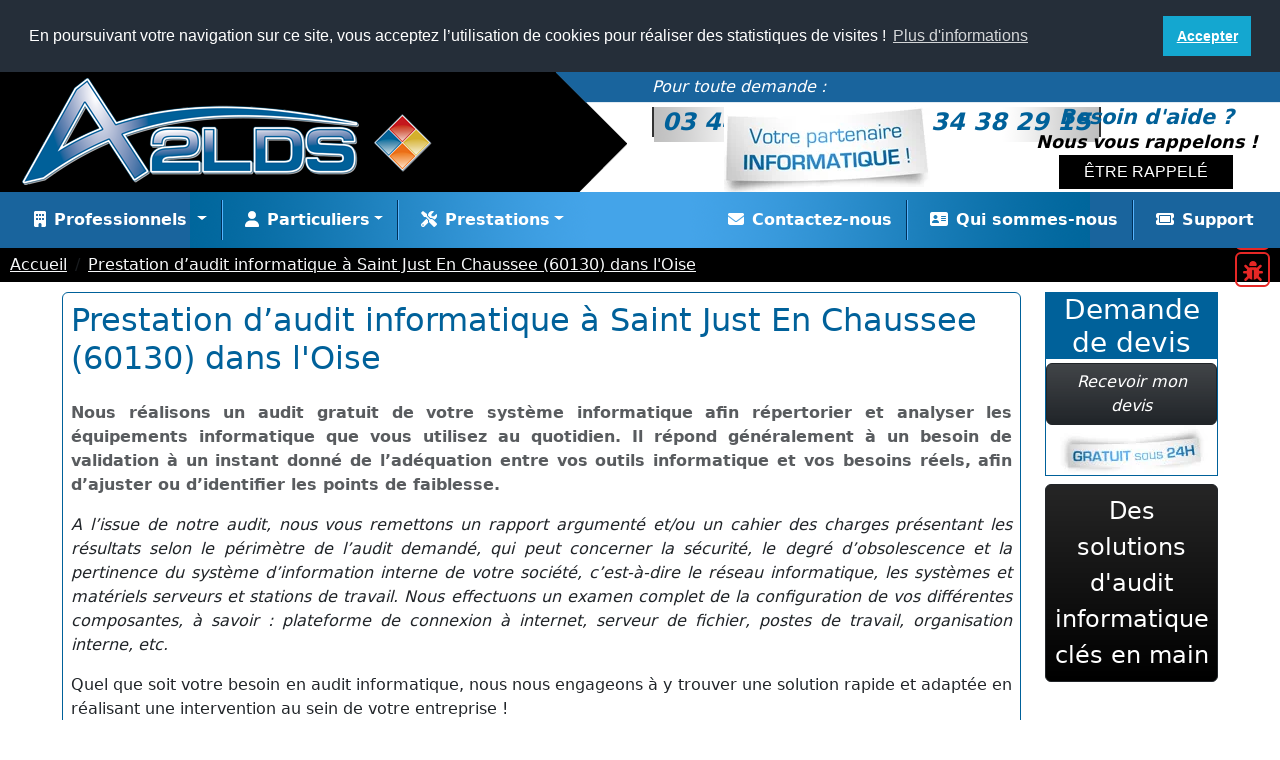

--- FILE ---
content_type: text/html;charset=UTF-8
request_url: https://www.a2lds.fr/audit-informatique-a-saint-just-en-chaussee-(60130)-Oise.htm
body_size: 71833
content:
<!DOCTYPE html>
<html lang="fr-fr" xmlns="http://www.w3.org/1999/xhtml"><head id="head"><link type="text/css" rel="stylesheet" href="/a2lds/javax.faces.resource/theme.css.xhtml?ln=primefaces-bootstrap" /><link type="text/css" rel="stylesheet" href="/a2lds/javax.faces.resource/primeicons/primeicons.css.xhtml?ln=primefaces" /><link type="text/css" rel="stylesheet" href="/a2lds/javax.faces.resource/components.css.xhtml?ln=primefaces" /><script type="text/javascript" src="/a2lds/javax.faces.resource/jquery/jquery.js.xhtml?ln=primefaces"></script><script type="text/javascript" src="/a2lds/javax.faces.resource/jquery/jquery-plugins.js.xhtml?ln=primefaces"></script><script type="text/javascript" src="/a2lds/javax.faces.resource/core.js.xhtml?ln=primefaces"></script><script type="text/javascript" src="/a2lds/javax.faces.resource/components.js.xhtml?ln=primefaces"></script><script type="text/javascript" src="/a2lds/javax.faces.resource/captcha/captcha.js.xhtml?ln=primefaces"></script><script type="text/javascript">if(window.PrimeFaces){PrimeFaces.settings.locale='fr';PrimeFaces.settings.viewId='/seo.xhtml';PrimeFaces.settings.contextPath='/a2lds';PrimeFaces.settings.cookiesSecure=false;}</script>
	<title>Audit informatique à Saint Just En Chaussee (60130) dans l'Oise | A2LDS votre partenaire informatique pour votre audit.</title>
	<meta charset="utf-8" />
	<meta http-equiv="X-UA-Compatible" content="IE=edge" />
	<meta name="viewport" content="width=device-width, initial-scale=1" />
	<meta name="title" content="Audit informatique à Saint Just En Chaussee (60130) dans l'Oise | A2LDS votre partenaire informatique pour votre audit." />
	<meta name="subject" content="Nous proposons un audit informatique gratuit de votre système informatique pour réduire vos cybers risques à Saint Just En Chaussee (60130) dans l'Oise." />
	<meta name="abstract" content="Nous proposons un audit informatique gratuit de votre système informatique pour réduire vos cybers risques à Saint Just En Chaussee (60130) dans l'Oise." />
	<meta name="description" content="Nous proposons un audit informatique gratuit de votre système informatique pour réduire vos cybers risques à Saint Just En Chaussee (60130) dans l'Oise." />
	<meta name="keywords" content="A2LDS, Assistance informatique, dépannage informatique à domicile, dépannage informatique sur site, dépannage informatique particuliers, dépannage informatique société, dépannage informatique pme, dépannage informatique pmi, dépannage informatique tpe, dépannage informatique professions libérales, contrat de maintenance informatique, dépanneur informatique, réparateur informatique, société d'informatique, prestation informatique, serveur, conseil , audit, installation informatique, intervention réseau, sécurité informatique, maintenance informatique, maintenance réseau, mainteneur informatique, prestataire informatique, réseau informatique, internet, réparation sur site, sauvegarde, télémaintenance, télé maintenance, parc informatique, vente en ligne, boutique, voip, toip, consommable, consommables, matériel, matériels, télétravail, travail à distance, wifi, windows terminal server, dépannage, installation, gestion de parc, récupération de données, informatique, biométrie, Paris, banlieue, région parisienne, ile de france, firewall, switch, imprimante, sos pc, sos informatique, pc, câble, télé maintenance, télé sauvegarde, contrat maintenance, contrat informatique, contrat maintenance informatique, informatique 95, informatique 60, anserville, paris, chambly, Oise, ile de france, picardie" />
	<meta name="author" content="A2LDS" />
	<meta name="application-name" content="Site Internet A2LDS" />
	<meta name="site" content="www.a2lds.fr" />
	<meta name="rating" content="general" />
	<meta name="category" content="Informatique" />
	<meta name="geo.position" content="49.229369,2.20911" />
	<meta name="geo.country" content="FR" />
	<meta name="location" content="FR, FRANCE" />
	<meta name="publisher" content="A2LDS" />
	<meta name="copyright" content="A2LDS 2014" />
	<meta name="date-creation-yyyymmdd" content="20080101" />
	<meta name="date-revision-yyyymmdd" content="20221226" />
	<meta name="robots" content="index, follow" />
	<meta name="expires" content="never" />
	<meta name="msvalidate.01" content="C931C053C4110B01FEFE4C945410C8D2" />
	<meta property="og:title" content="Audit informatique à Saint Just En Chaussee (60130) dans l'Oise | A2LDS votre partenaire informatique pour votre audit." />
	<meta property="og:type" content="website" />
	<meta property="og:url" content="https://www.a2lds.fr/nos-solutions-audit-informatique-gratuit-a-saint-just-en-chaussee-60130-oise.htm" />
	<meta property="og:image" content="https://www.a2lds.fr/images/A2LDS.png" />
	<meta property="og:description" content="Nous proposons un audit informatique gratuit de votre système informatique pour réduire vos cybers risques à Saint Just En Chaussee (60130) dans l'Oise." />
	<meta property="og:locale" content="fr_FR" />
	<meta property="og:site_name" content="A2LDS votre partenaire informatique" />

	<meta name="twitter:card" content="summary_large_image" />
	<meta name="twitter:site" content="@A2LDS" />
	<meta name="twitter:creator" content="@A2LDS" />
	<meta name="twitter:title" content="Audit informatique à Saint Just En Chaussee (60130) dans l'Oise | A2LDS votre partenaire informatique pour votre audit." />
	<meta name="twitter:description" content="Nous proposons un audit informatique gratuit de votre système informatique pour réduire vos cybers risques à Saint Just En Chaussee (60130) dans l'Oise." />
	<meta name="twitter:image" content="https://www.a2lds.fr/images/A2LDS.png" />
	<meta name="twitter:image:alt" content="Audit informatique à Saint Just En Chaussee (60130) dans l'Oise | A2LDS votre partenaire informatique pour votre audit." />


	<link rel="alternate" href="https://www.a2lds.fr/nos-solutions-audit-informatique-gratuit-a-saint-just-en-chaussee-60130-oise.htm" hreflang="fr-fr" />
	<link rel="canonical" href="https://www.a2lds.fr/nos-solutions-audit-informatique-gratuit-a-saint-just-en-chaussee-60130-oise.htm" />

	<link rel="apple-touch-icon-precomposed" sizes="57x57" href="/a2lds/css/icons/apple-touch-icon-57x57.png" />
	<link rel="apple-touch-icon-precomposed" sizes="114x114" href="/a2lds/css/icons/apple-touch-icon-114x114.png" />
	<link rel="apple-touch-icon-precomposed" sizes="72x72" href="/a2lds/css/icons/apple-touch-icon-72x72.png" />
	<link rel="apple-touch-icon-precomposed" sizes="144x144" href="/a2lds/css/icons/apple-touch-icon-144x144.png" />
	<link rel="apple-touch-icon-precomposed" sizes="60x60" href="/a2lds/css/icons/apple-touch-icon-60x60.png" />
	<link rel="apple-touch-icon-precomposed" sizes="120x120" href="/a2lds/css/icons/apple-touch-icon-120x120.png" />
	<link rel="apple-touch-icon-precomposed" sizes="76x76" href="/a2lds/css/icons/apple-touch-icon-76x76.png" />
	<link rel="apple-touch-icon-precomposed" sizes="152x152" href="/a2lds/css/icons/apple-touch-icon-152x152.png" />
	<link rel="icon" type="image/png" href="/a2lds/css/icons/favicon-196x196.png" sizes="196x196" />
	<link rel="icon" type="image/png" href="/a2lds/css/icons/favicon-96x96.png" sizes="96x96" />
	<link rel="icon" type="image/png" href="/a2lds/css/icons/favicon-32x32.png" sizes="32x32" />
	<link rel="icon" type="image/png" href="/a2lds/css/icons/favicon-16x16.png" sizes="16x16" />
	<link rel="icon" type="image/png" href="/a2lds/css/icons/favicon-128.png" sizes="128x128" />
	<link rel="shortcut icon" href="/a2lds/css/icons/a2lds-informatique-48x48.png" />
	<meta name="application-name" content="A2LDS" />
	<meta name="msapplication-TileColor" content="#FFFFFF" />
	<meta name="msapplication-TileImage" content="/a2lds/css/icons/mstile-144x144.png" />
	<meta name="msapplication-square70x70logo" content="/a2lds/css/icons/mstile-70x70.png" />
	<meta name="msapplication-square150x150logo" content="/a2lds/css/icons/mstile-150x150.png" />
	<meta name="msapplication-wide310x150logo" content="/a2lds/css/icons/mstile-310x150.png" />
	<meta name="msapplication-square310x310logo" content="/a2lds/css/icons/mstile-310x310.png" />

	<link rel="stylesheet" type="text/css" href="/a2lds/bootstrap/css/bootstrap.min.css" />
	<link rel="stylesheet" type="text/css" href="/a2lds/cookieconsent/cookieconsent.min.css" />
	<link rel="stylesheet" type="text/css" href="/a2lds/css/custom.css" />
	<link rel="stylesheet" type="text/css" href="/a2lds/fontawesome/css/all.min.css" />

	<script type="text/javascript" src="/a2lds/bootstrap/js/bootstrap.bundle.min.js" async="true"></script>
	<script type="text/javascript" src="/a2lds/cookieconsent/cookieconsent.min.js"></script>
	<script type="text/javascript" src="/a2lds/fontawesome/js/all.min.js" async="true"></script>
	<script>
window.addEventListener("load", function(){
window.cookieconsent.initialise({
  "palette": {
    "popup": {
      "background": "#252e39"
    },
    "button": {
      "background": "#14a7d0"
    }
  },
  "position": "top",
  "static": true,
  "content": {
    "message": "En poursuivant votre navigation sur ce site, vous acceptez l’utilisation de cookies pour réaliser des statistiques de visites !",
    "dismiss": "Accepter",
    "link": "Plus d'informations",
    "href": "https://www.a2lds.fr/cookies.html"
  }
})});
	</script>
	
	<script async="true" src="https://www.googletagmanager.com/gtag/js?id=G-PCMWB1RW3Z"></script>
	<script>
  		window.dataLayer = window.dataLayer || [];
  		function gtag(){dataLayer.push(arguments);}
 		gtag('js', new Date());
  		gtag('config', 'G-PCMWB1RW3Z');
	</script>
	<script type="application/ld+json">
{
  "@context": "https://schema.org",
  "@graph": [
    {
      "@type": "Organization",
      "name": "A2LDS",
      "url": "https://www.a2lds.fr",
      "logo": "https://www.a2lds.fr/images/A2LDS.png",
      "image": "https://www.a2lds.fr/images/A2LDS.png",
      "email": "contact@a2lds.fr",
      "telephone": ["+33 3 44 49 34 15", "+33 6 34 38 29 15"],
      "address": [
        {
          "@type": "PostalAddress",
          "streetAddress": "6 rue vert bois",
          "addressLocality": "Anserville",
          "addressRegion": "Oise",
          "postalCode": "60540",
          "addressCountry": "FR"
        },
        {
          "@type": "PostalAddress",
          "streetAddress": "1 rue du pont de Paris",
          "addressLocality": "Beauvais",
          "addressRegion": "Oise",
          "postalCode": "60000",
          "addressCountry": "FR"
        }
      ],
      "geo": [
        {"@type": "GeoCoordinates", "latitude": 49.226450, "longitude": 2.209346},
        {"@type": "GeoCoordinates", "latitude": 49.4277305, "longitude": 2.0819569}
      ],
      "openingHoursSpecification": [
        {"@type": "OpeningHoursSpecification","dayOfWeek":["Monday","Tuesday","Wednesday","Thursday","Friday"],"opens":"08:00","closes":"19:00"},
        {"@type": "OpeningHoursSpecification","dayOfWeek":"Saturday","opens":"09:00","closes":"17:00"}
      ],
      "sameAs": [
        "https://fr.linkedin.com/company/a2lds",
    	"https://www.facebook.com/A2LDS",
    	"https://twitter.com/A2LDS",
    	"https://g.page/r/CQ6XHCSgNSKNEAE"
      ],
      "vatID": "50205103000026",
      "taxID": "FR55502051030",
      "aggregateRating": {
        "@type": "AggregateRating",
        "ratingValue": "4.8",
        "bestRating": "5",
        "reviewCount": "62"
      }
    },
    {
      "@type": "Service",
      "name": "Maintenance informatique",
      "description": "Contrats de maintenance et infogérance pour TPE/PME, assurant la disponibilité et la sécurité des systèmes informatiques dans l’Oise et le Val-d’Oise.",
      "serviceType": "Maintenance informatique",
      "areaServed": ["Oise", "Val-d'Oise"],
      "provider": {"@type": "Organization", "name": "A2LDS"}
    },
    {
      "@type": "Service",
      "name": "Vente et location de matériel",
      "description": "Vente et location de matériel informatique professionnel pour entreprises et particuliers dans l’Oise et le Val-d’Oise.",
      "serviceType": "Vente et location de matériel informatique",
      "areaServed": ["Oise", "Val-d'Oise"],
      "provider": {"@type": "Organization", "name": "A2LDS"}
    },
    {
      "@type": "Service",
      "name": "Installation de sauvegarde",
      "description": "Mise en place de solutions de sauvegarde locales et cloud pour garantir la continuité d’activité dans l’Oise et le Val-d’Oise.",
      "serviceType": "Installation de sauvegarde",
      "areaServed": ["Oise", "Val-d'Oise"],
      "provider": {"@type": "Organization", "name": "A2LDS"}
    },
    {
      "@type": "Service",
      "name": "Cybersécurité",
      "description": "Solutions avancées de cybersécurité pour protéger les données et les systèmes des entreprises dans l’Oise et le Val-d’Oise.",
      "serviceType": "Cybersécurité informatique",
      "areaServed": ["Oise", "Val-d'Oise"],
      "provider": {"@type": "Organization", "name": "A2LDS"}
    },
    {
      "@type": "Service",
      "name": "Téléphonie d’entreprise",
      "description": "Installation et gestion de solutions de téléphonie IP et réseaux pour entreprises dans l’Oise et le Val-d’Oise.",
      "serviceType": "Téléphonie d’entreprise",
      "areaServed": ["Oise", "Val-d'Oise"],
      "provider": {"@type": "Organization", "name": "A2LDS"}
    },
    {
      "@type": "Service",
      "name": "Dépannage informatique",
      "description": "Interventions rapides sur site ou à distance pour le dépannage informatique dans l’Oise et le Val-d’Oise.",
      "serviceType": "Dépannage informatique",
      "areaServed": ["Oise", "Val-d'Oise"],
      "provider": {"@type": "Organization", "name": "A2LDS"}
    },
    {
      "@type": "Service",
      "name": "Audit informatique",
      "description": "Audit complet des systèmes informatiques pour identifier les failles et améliorer la performance dans l’Oise et le Val-d’Oise.",
      "serviceType": "Audit informatique",
      "areaServed": ["Oise", "Val-d'Oise"],
      "provider": {"@type": "Organization", "name": "A2LDS"}
    },
    {
      "@type": "Service",
      "name": "Récupération de données",
      "description": "Récupération de données perdues ou corrompues sur serveurs, disques durs ou ordinateurs dans l’Oise et le Val-d’Oise.",
      "serviceType": "Récupération de données",
      "areaServed": ["Oise", "Val-d'Oise"],
      "provider": {"@type": "Organization", "name": "A2LDS"}
    },
    {
      "@type": "Service",
      "name": "Réparation d’écran",
      "description": "Réparation et remplacement d’écrans d’ordinateurs et de matériels professionnels dans l’Oise et le Val-d’Oise.",
      "serviceType": "Réparation d’écran",
      "areaServed": ["Oise", "Val-d'Oise"],
      "provider": {"@type": "Organization", "name": "A2LDS"}
    },
    {
      "@type": "Service",
      "name": "Vidéosurveillance",
      "description": "Installation et maintenance de systèmes de vidéosurveillance pour sécuriser les locaux professionnels et particuliers dans l’Oise et le Val-d’Oise.",
      "serviceType": "Vidéosurveillance",
      "areaServed": ["Oise", "Val-d'Oise"],
      "provider": {"@type": "Organization", "name": "A2LDS"}
    },
    {
      "@type": "Service",
      "name": "Réseau informatique",
      "description": "Installation, configuration et maintenance des réseaux informatiques pour les entreprises dans l’Oise et le Val-d’Oise.",
      "serviceType": "Réseau informatique",
      "areaServed": ["Oise", "Val-d'Oise"],
      "provider": {"@type": "Organization", "name": "A2LDS"}
    },
    {
      "@type": "Service",
      "name": "Câblage informatique",
      "description": "Installation et gestion du câblage structuré pour les bureaux et sites professionnels dans l’Oise et le Val-d’Oise.",
      "serviceType": "Câblage informatique",
      "areaServed": ["Oise", "Val-d'Oise"],
      "provider": {"@type": "Organization", "name": "A2LDS"}
    },
    {
      "@type": "Service",
      "name": "Sécurité informatique",
      "description": "Solutions de cybersécurité pour protéger les systèmes, données et réseaux des entreprises dans l’Oise et le Val-d’Oise.",
      "serviceType": "Sécurité informatique",
      "areaServed": ["Oise", "Val-d'Oise"],
      "provider": {"@type": "Organization", "name": "A2LDS"}
    },
    {
      "@type": "Service",
      "name": "Sauvegarde informatique",
      "description": "Mise en place de solutions de sauvegarde locales et cloud pour assurer la continuité d’activité des entreprises dans l’Oise et le Val-d’Oise.",
      "serviceType": "Sauvegarde informatique",
      "areaServed": ["Oise", "Val-d'Oise"],
      "provider": {"@type": "Organization", "name": "A2LDS"}
    }
  ]
}
</script></head><body>
		<div class="socialTop d-none d-sm-block">
	<a id="application" href="https://incident.a2lds.fr" title="Suivre un ticket d'incident" target="_social" class="socialIcon border border-2 rounded text-center " rel="noopener">
		<i class="fas fa-ticket fa-lg"></i>
	</a>
	<a id="incident" href="https://incident.a2lds.fr/declarer-une-demande-incident.xhtml" title="Demande d'ouverture de ticket d'incident" target="_social" class="socialIcon border border-2 rounded text-center " rel="noopener">
		<i class="fas fa-bug fa-lg"></i>
	</a>
		</div>
	<header class="header sticky-md-top">
	<div class="container-fluid">
		<div class="row">
			<div class="col-xs-12 col-sm-6 header-left" style="height: 120px;" itemscope="itemscope" itemtype="https://schema.org/LocalBusiness">
				<a class="navbar-brand" href="index.xhtml" title="A2LDS votre partenaire informatique"><img itemprop="logo" src="images/A2LDS.png" title="A2LDS votre partenaire informatique" alt="A2LDS votre partenaire informatique" class="img-fluid" /></a> <a itemprop="url" href="/" title="A2LDS votre partenaire informatique" class="d-none"></a> <span itemprop="name" class="d-none">A2LDS</span>
				<div itemprop="address" itemscope="itemscope" itemtype="https://schema.org/PostalAddress" class="d-none">
					<span itemprop="streetAddress">6 rue vert bois</span><br /> <span itemprop="postalCode">60540</span>
					<span itemprop="addressLocality">Bornel</span> <span class="d-none" itemprop="addressRegion">Oise</span><br />
					<span itemprop="addressCountry">France</span><br />
				</div>
				<img itemprop="image" src="images/A2LDS.png" title="A2LDS votre partenaire informatique" alt="A2LDS votre partenaire informatique" class="d-none" /> <a itemprop="email" href="mailto:contact@a2lds.fr" class="d-none" title="Contacter A2LDS Informatique par mail">contact@a2lds.fr</a>
			</div>
			<div class="col-xs-12 col-sm-6 header-right">
				<div class="row">
					<div class="col-xs-12" style="height: 35px;">
						<span class="phone-label d-none d-lg-block"> Pour toute demande : </span> <span class="phone-background" title="Nous contacter par téléphone au 03 44 49 34 15 ou au 06 34 38 29 15">
							<span class="phone-content text-blue" itemprop="telephone" title="Nous contacter par téléphone au 03 44 49 34 15">03 44 49 34 15</span>
							/ <span class="phone-content text-blue" itemprop="mobile" title="Nous contacter par téléphone au 06 34 38 29 15">06 34 38 29 15</span>
						</span>
					</div>
				</div>
				<div class="col-xs-12">
					<div class="row">
						<div class="col-xs-12 col-sm-7 text-center d-none d-lg-block" style="height: 85px;">
							<img src="images/votre-partenaire-informatique.webp" title="A2LDS votre partenaire informatique" alt="A2LDS votre partenaire informatique" class="img-fluid center" />
						</div>
						<div class="col-xs-12 col-sm-5 text-center d-none d-lg-block" style="height: 85px;">
							<span class="help text-blue">Besoin d'aide ?</span> <br /> <span class="call text-blue">Nous vous rappelons !</span> <br />
<form id="call" name="call" method="post" action="/a2lds/seo.xhtml" enctype="application/x-www-form-urlencoded">
<input type="hidden" name="call" value="call" />
<button id="call:callButton" name="call:callButton" class="ui-button ui-widget ui-state-default ui-corner-all ui-button-text-only callButton" onclick="PF('callFormDialog').show();" type="button"><span class="ui-button-text ui-c">être rappelé</span></button><script id="call:callButton_s" type="text/javascript">$(function(){PrimeFaces.cw("CommandButton","widget_call_callButton",{id:"call:callButton"});});</script><input type="hidden" name="javax.faces.ViewState" id="j_id1:javax.faces.ViewState:0" value="RCbh9zFZegHUtQD/[base64]/okDwO7ytbiPWLp16yNmQjbk1nQzljS3z0eG03DMtMwdGjOnoPOjihe0/YaLrvMEHYSs921pHLpa7rzpdc+ocyEJ8E32t/3pq951UXuGxKBTnuDVNr+xzv2cr8SbF9QU2F5oUe8JUjJlrB+QaNdu3N4gs+32HDUxMoRbeLKkdqz0mKeQMg4nfSaFbodFFeRwx6VBm9EcmWa/JgKI+qbyDuLWLisrjOgsjW1TSCLw8Q+5VFiwAfRF3t+vDvYkvjzLnLOjCCYXH1hzP/0cgz+E+h8hoHjBu07BLHK0M+hfKEqhkonuMQ0DXaNtci94mjiP+CeZ+xx8J4qPyDYyZ9W9zazRMYaavihLRbB7O/XnIcrsucdsFQ2L21shD3CAcIY9l6G5GELVCMBqNjt0ySWkuhVYQ5PgKbFBOtSDPcGNdxMWQx0v8ita5qiER68nAYuRArpdsHAcDmwYb1CwXi5lgrMm6lNgFle4EGPCsEoHL/GMIkAUkKCY34gfZ+nOBCnCoCo3VP7tbpl2w/8rGT1xOvdo4Njz49s3BkeUv7QP433XpmXjEOtBY8U2X7PkzcDQQjIZWh3Ab/guqBVCjQ6JHWr+hW8tTiyLwhp20fKSBDGS5I5T5VNijrYQSc4py2zAaE60lxKqSe8D/0rzfSi9LR8DqU+oeUTuvWaMmbUUcbsCRwRFOkslu6iHjp6mekD0kBE+EsJ3KqjHbfDgElUDi757eE80WCan4+T3m4dnC1kZP88r2ZUF2egmHTINwq4CSp5MQKFZtmawKJXFmbG1SRFeFOMmI8/klyqsUk2PqdCFB9oo/2MmZVH3S8QWaUY/hg/u3tsztJ6ffD0cpW5CSGe+3QFlWD/9fdgKWkGSMKPuCE3WU75ZVoJaI1BImqiyCPOdCa5ACH/38qRTx6x15fYvJrvVQl5+Kp+n8ZLqvNVq3m7l9wogi1Jpq7IyaCd/+HuIOjUkMoFrNAr9tmdl+O30dAb66c6IZFx3JoS4ygteMU8ubr85x6fuqLZvHAh/6uqoRtryUMQbgUQfF0t0ck8rVxXS8xzbfYY9zJgsJAB7LMgBHunpy3yna6lWLJx2ZlMp/8FtjJMrwcKiXK5JkkFxExPYXtMbHOLlOc7CFenAI7F0DzNcihljeGLTu+/I34E08BH9Hdv/P/a4qyAx1UeQGf97zEGJ2xHO8D/QuYujTZwxNUyQfyZpnbiceBpnNgKcnEgPvRFKYlH67W7uxwzlOc7zArZ1WDfaDNmmUFOp3k1FpxT+vxomECMIOIR/y6+GDB5nGy5NMT93nzeCvwc2B6bTDRSzqqc9h1Zf59Mn+RNpsBrmDWRx4cJIFylpJsTTmQ9BF8FIxI+Xn4zypI18NzsBBCoBT/xWBWl+FXB1kkoI5uXX5KrfJ66K0wbkH5nYPddsVePD43bBRCY4S//LVBHK6eednW0Dr2CqOKLXMpwJml+sLfStTxK9m+KAE06rzz4vQIjs1IYDgejkmNeiK7xkvHXMh9h/RS53+p9FZfFjtTkRrceDEyLDBsEqWqfXwWi4Nd6eVw6gCEPKT/GqT03xyi/F7ntgXWqKStiKnoIdl7rxP70rpJk8S1jUaZ+aIk8qkYfreS1+iEQltfPE5lLZpoESjIcVj8Gb+ecDsn46rF8o43uUgxoLOWJfE1SQqne0h4gK7HaQCDYyRsSWzvyTkoj1TC6X2Avsnn5mkihpSEGXk9GkFvyyTVXJ2FW649/TrQeQb0Vg5jq92Px/CfTNk65BwJSxzzWL0qkz+PFCbb/frm67tlyLtFyG8ExB355jazrkNBvM21wf4UPvBftkrhxqjYtKqFJKArpdDjCK4TXZYIRNgpJvMdzGYMRgIF0Q6flgbYpFcFXPOr9IIAzG/ycH0NpJwN2+sDxRcmM8oGZ0UOU5zS6b7nmtJT8XOYXI9SPnUaW+bUl+pUsUlKRBfCBkmEJE1gP11E8jc8Z4EdAGiw9Gzaq5sNcKUoBLKFp+KnHkzlngeTia4O6simkIn6V2qtp3t+RIRaqWDb/pu1yApyPTGX/WLZIbbdJZTrFoeqM0RQ/n3yDq66TpOmCkWVVz5hhf9eKn4DLvX0mcqGcpiVPveoJNKY0QXuzRlwxsSJtXfPue833jhlR/Z6SSnPXnod6/KYSfLb//9GZ5L+NTRZOuSofnNU2ZC/p4ayDdBj5JIuuAJGu2IeId2wvR+funvuITiMe9INEvgcDQhZDrG9yJBcWeAV1h4dJryap8t/x7Ro4Y/e+Kaz+Zfgl/MXSPHQwHbHl2TIcvdrR1ew3hX14Nj3mOhKJ121fAIq6WOIq9CBJGloFsDhcAUvXZrYYSlfHYfP56mvRrfJOsgsVMZhm4UnaYRu3Rzyj/A3R58kOS3k2wY8r1K7yuAaPO/1trq9oNrhYkU3HqQTcgWb/h4QoDBfX4HtgmTWd8XoFB1unohhXpSikFjhguhFtXfVHuhqeJrCWhR8n/03nJ9zR0+EPYvVVNONXU1oDNwkW/TI8Lvr/+AyRzQb59zt395vbP+IPvLG5AkHFH4Sp8naTeE6dhIHSQRtCLmfsvei8sc1FxiveGG0smZjJjUwbIglrasyDUyRY0bN9VWwthscW8UMVtbjRk8KEZLAljn0uhtfeBO7DWCBtvPm5n42U5A0ugZhH+d2mPHGIUQiB/WR6h4T2+HAndttjyB5mOdeYNwhFg4kbQCyo2pNEtR0Mg4gvWWXSnE15whVC8m+us/sv/ts8KBgCivtUvDhzKUrFafXQ9H3FcHecBdans1R84sQJqcrB705SVH20mGKf37bkki3dVNpRaI7iEnZoIp0pGWODaiENqfju9ILhwehB+KUpWof0nNyC/zDw2qCN649/qahq+4uDsPbC1YHgb22EC59s/Ykf0G97m6PqYKRVeFaN1guKDid0lA+Ng/l/kKRrAIqTjTH+eoiNMfFSxlv9KYTuW6edwbqlKJl0QTnSx0f1h3GeWV/VsVbgGkS+6MJnsDCYTZ1wZ+Xe33Iwbu333lzaf0t/PUpU3ndDWIJIALq8OOPP/k8UBHlP7NP89r3IgxP4rEUe5gtsfMlmhLXtROoJJuKVnfV/cdChIZvgbApPYpUG9lcGOuxTOdltH6SATLrMHZ6MDxWa2Ib7iycE0uvzAUVhOIuiRe4fLLgDBwyHGUA6a5yB0lTY3gfUQ5TY0tpVWN3qcMOXLsFce3e+a2DdzZWrMDqgw6jgZSJSl0jIVSb4eMkTHt5ikR/hLNq8gkkvuSPys1BVvlioW1Zs6mXeeDa3vbDHat3HXXFHnS0cAdp59Ik1r0opzXCX0f6FpWVlxMhPaVJ1F14badubjEsscUO0ODyGm364lEuqhrkTwuCCuiQ5zptItVWh4wc+Vvym2Wkaplxbyn9HEhDUkubsWTRQ0g+Ar4xaBLj+doTMDcA5T/XTcT5T9ictJblltj81dZpNPadilabEOkIAb1I5GwwlLHpBYglZg6QCyOCzINBthAEkGLAJZg1vVAaidZ4/VwAVGoDnqW6Lo5w9jfs9EkbFNEkDeStlHX499Vl2NnYGS3J99Yr2e4q4ugDcZwcQkaPQMTgY6vWumXHrdzaLzkVgFZ7U0E2S4fguS8PqBEaUjCcuTYiJ/H/yGh1h869c90tU0FCdSGnvIOsGZQ3VJ3EuzMwUQN2dIKREH7btniqCG/K+MzFVPXmBj+Bf3Lw/BQEYXcivFxb4t5y2Bik9otuPSzpWRZ8DWpVKGKGqqg9xa4bb+OlRLhem83T8ZFPzkZldRwwn/IYAKRBz0Jg9+WfljURPT0I4LC7ZlcfyEkYhpu8bhE474D2fK4WXhzqsiZblUwwwsl/aXSJsh5lVLp2S+x0EXs+L8kF539jfFtIzritSi91rFjR/rCTeFeAXrZPHnZB0nhsnip6hBAomCnaFfa5CJJEVg4aDYEiqd82hdRgaiiD54XeZecxQFFyGYDBjtPv9Wj73zN9Hfo4/Lm4wrdU0AUhbM4qj5L+l3+M348kiA+S0I9GBh60460u8yoNN/xnC+ZNGwiMaQXOYW9X0KrbPq2aCuB2NZFLBgebJhbnLtCSCOEQkbjsVpFGdOsPtSzkNewVVxNjyrE5ErzGnUb2JEnKdCTwm2BYm13IgP4mYClyBwOSIfgypMJK7xrxPGqffqAsszKEVqp88K6kcJnju2z/5Ntj0d+P9W46h9Bclnw0lTntxjc8VrRj3jXS5WYpfIAVDHXBthtsFv9LVbJOlc5vkdlwXAfXUHKOy+XX3jxpEJod3yGC7an3zXNpx2kkRPsQw2sJMnwsOt0XYrU7BuPAlM9z1mnjL/QjN37l1KkPHYwlKKAoTqkaYxXnWCv4B6871M8aAZpeoVMHkfhjX1AtRRgF7PaKvjTRVFRaYgrWV4aYjkMma9XgZPseM5V5Y7vxY/54dMu7Vp07MlokKooVf9AVE+p5r7CsCOPZ9nbDvSQmaDj2PVKuv/DXRb0XZtBsSCX4Anaj08gsH1wqKyyfPyB6UAT9AfFZt9wMj23vRZxS2kPCUj8ZJu10aY7AreYJoyIZB3v1SbjkgfbW/El4lIqKuWy9PF3BUnOaY27HqM40jdzSxSO/UdkkMa3waeXCwBLohr0TmXMrvJT+2c6OewBUXZnVyP4/cNhazBdLXjo93YmJuBlZEYIwWgU9SdEl++Ce2k/Tq3kEVrtZOaAOwMq+WZ2uwLttRckKVJusVvMjVWfddPlUmz70vusTnNxw7OPgI/3c8/cxEGvrAp9RvYcrjACno1+slXnZ5CB90VKTUCwdH0/4MT7jEA59HKg/MWoQdDb7dvz901dqipyNg0di4xzt3nYmFEYvBPc9mAIjTsabJIiUu20omB0gs3GBdoBkBttlBZ+ek6i+DjxL7dsd5ZEQ4l3t/W77oKPc7TTm7r2rA7S6hrHAtNLyCK6ACh76Hp/MAQgHWSFSM4HMCIsW5g4EuYYRF0klz/X6ruetas8JhZTeXmvw0N8n2enb21ljBd2X2gC95kCuqI/UdsbMalhNil1xgEj2P9JrDkDNZR93IpmsHoJV3BderfVWsxrTMtE1SRD3JqJEeMQfmmNgqofZk/TvPy+diunnWSkxCfrnDRFdlrkvb3QaC3JnJ4TRRzjbgMFrrWBYtYrf4Y7D/v8sAkNR2dauhikmTWLsoXuvMogYZEbUDJZ0K/xr6xBW/y6DOp/zvCsaBffeDyI/LZbxtBUMr3RcmyGFaxf0aH0kKPW8R6V02R8OD+wXbZQDrQ9ooXyrSWLVxihEkJopZ/7MNRoyrA8zm5lGBOvtxU5GBvvV57MDQ55/nFUe4f0p/9dX2Lfjpz/Z8EjNHXebockRRpR85r7GuMSHtnZu5lxrvQrdh557oukkkoys3SIy2nM7Hc5CYmWgn2m8oogOnAxZao3djBToN6GDB3FjUVuNyORqU3mQFKidevHPY7JcmcYtz3ShnP7VGuJMRdR9mzcKrwGKEr+uAqXjd4X1Pu8O90NHrC5bH/NQvGPMoviZaBUL4cwbOP7165KMmLTbpUVSEghc/OIdOoman6NT9Ei0KeuQOchB/QY7RRU4SpqL6cHVzdOlvIZKbUAn3hceSDsJOmwBY+v/CljOUepPMtsyS79Ysq4VKbsNm9qK9erXfehN+RrnWCLwjIkg8NTLJOu11psHVyqeX0NXg4KBqz6RRRqsKFzDeS17vVb9CKGFwEiUsNolbYPcE92hD6cWnb2olwuwOKePPK9jFxh9JEZNhzFyhjxnUkuzzTvFQ8AwfdJgc0GkjUpu21eiAjWrd/RIs5sZw6qHGglZjcAG2lcmxrHcaa0oCERuDaOfNTZMwPWz90+KESLZ+neETX2VbRXiRfDpLEebKmbD81/abT6A1if7uo2OrzX0gXplza7m2WYUv1dIpxAMl0p/vZTtRlWz7qK1+G3tclO8J6HTFuk6M67+qXUh6lK7EIcgcuILBs+la6g3qYm2qY/ojc4iWYuVQtcfA7xDPV4VBVwU8oKYRhDRPpeVDkdb947tWjDMw3M5QkjD3O+Uo6M/E4yoqv1PgX/19nn21u6yP563gpoJi4JwTCxozYN5TneHbUP+FrGRUMyULB1KQt03G/nKyEnBnjv+Gh7NFwnj4ki6LfzSsE6TWy6g9l6qCRWGOnSyy7ErD/TZleweWfCgMI+Wzh/m09EwGtx/b8qUuz/VWLk0uplXeZrXdbSChppB8WLR5EZIJneqZ9szO6acLN/80l/cel8NEollvbbUdJX73ho7UFmXN0af+5DzhI2CUxQuuPNy7nfzk9nqLRwy/5+rAGBFworHSyEvyv0TWZXHn+eaPdJ0ap4UCfS/oaK0eMHW9ZzMBnVKstbR87seItaZBXCstk/3D4GzJQpIsCQ0gyJAVpjDvCattYNbvoLYuWEDyaouK7NAyC0bPdhTaQRGuqnvLDdXSGnHFGbnXHyQoRH4xlxM5m1y/[base64]/tJNaCCoPULhdLsX3et8htXwoV2vKwdDfokc1DB6/Q8wQUFBzmInJLNKlVguQk8CA27mc+yKdVpDZWKIWXGmYY4NU191JbyUU9Pl0TcFOm9Scsbh3xym5vFAS4zfQVFL4UXsFWG6pheKWDTtH2NZDWM5YlliZ9POfxVVSiT8dapmDlz0XhzEMRZz+MZuWOzsM652fPXi/[base64]/1QKq1+Q89Ie6yGViGNjjUcNatmKtYQ0AVPgwQ/r61jeEFlChdAaVKTYxnbWAwHxA6SyIph8Hx7emaCEo744A9PZY6Uv4ycijOkLtBg2xQ384fXqVtf3Gl1pw9mwUAGIaRB3QbOQ3dZoWU9SDAgrc9axFcox6pot5RN98G68joshRM9vdrcJizQgLeam/yIPDKFb2m4e9KEAZYfEZsw3Z+CQ92e3oM7G+cMGo4ketP22itS1WcG5dBTBrjM+wI21AeL20I+Q2FAD0t/31HOBGHKW51T5QIprwPC/avUfUBq+yVMxVzqGOPrWKdj34cwv4eYE8+CI1/[base64]/WVcH/2spL20pGlE5xopDQP+8KgHfPITnLvwrvkFQODY3An7Jd1ddDG/4WbRFV+YKFcBHnIPfLkAVva13jTXv90SNtuTCQ5sDJjw6XIvGOhz9TfYqBBsE6X21bcc0hBZ1i4KCJo4bdCEpUpRXdGKEBNCsIZjpFu7vQynqkXi8fGrqL86oEePmMbHr6tcLTiUQ3nhUlMtV1lC4cI56IE/[base64]/oBfFhOcuyBIF+1P9PfbqdtH3tPln8R/ijlSYpePFUXcUAJ6IIla0IUJPeSjkUAAtljkPxGrKOa0+I7xKKPmjYZ2cCJOfXa0/8a2Lug2cfFF9WhlIyq/N0/+i0uE0dIyJIsjZEOixRF8j1dqNrWVMsdO4q/Om71p0QEY/4zRI2GN07mdvIYxc7/d+FnmES3vW2cRS75wBwj/FX+sFgihO7BJaeoU5VwebBTywhHLwRMwQ5P94leH16biDltKKM/fvDQHCq9HUsg7fC0e4amcokzkAYGWi8groQtH5BOVKqc1DuLdBNXqBq1DqscBT98KFLCnXG0/[base64]/fxFMOMLRyMNhSfQSaNjcsL6NLpCu4/lnTeDfRVbZ/p/6Ux74Yi+aI46vqmFlOh5t7q5j5ETwKlhSz65qkbtaip6Z71zHxtgMjpud5MikX5/LALd257Is4O1+61N6oqnH0lqNwavAQvTwSFcsLn7o60XGBpcwPs0Er8CMZ+8Ou3RA2NXEtntOxkrpHl0435aBTrfc+Y1l6kQSRmJawgxdZJMhlt4j4qSDOmSnuM5AToPuqwuE4nnsVwks10vv/Bly7moMX5Sg8GkpA7roULlz8R34QHS1SLfqhhmSwjJeIFIrcDvc3AuSCPTl5CW5Vz34r3kMtJCfo1Mq05ve+Vo2dQ9PhWPge/[base64]/JaYOlc+/1aQMw6al/FB5XZ+zzXciyvLKRruiIr8KXs1TbTS4Vrk8ZNTiKQKR0eZdl2BkW5lkPW7TK3VjQyF8bGJPpmp6cjC4HmE3Pii2go1puoaXzh+JBPkPBhJU3IFw9APzw8IHzUDM9zEEWvepg13en/UI5A8UAHHBWIncrAupAmQf1qZLAw3Eywaa0LIfapCqb/TyQxjWRVYVHK32btswhjggHBrxcpzvpJumVq4sdOMYQSjVUlVJTQodGiWC/KVgk1nwXXaMDclBmntwO9oJQjVvkgTMG8LSlFr26kzgHWJLDq/AJ/ep8VelrWa6CEFH5tScetz2jOiMeg3Gy8zr5VVo0vFMsb8MlpKcrBaKsTOwps05/V/tZrea0n/DuuLnS+C4w2SC17wEF4jvqb7aica9f0BpcVfB/YTRsgu54IvaYoNE106QlDN9hP8rhn2MpyjSC7Iz11aLCTPT1NDf+9CU8U4fJvH9Pv8cRLIeLJIH3k8yGgTw9geORD+dkZINez0VfqHPaIZMsLssCoCzlCM/QZzZMz/wxrf4/EDYiby6EXAFcJsK/0CsP1FhfBEDpI0v/+fSgfYYssmv7KWwwdtE+/9AyVKqkDlaQ3Mam5Oifp8To9ZHi29ipsn0jmPKnnhhJMltLeCyyBMoK1GLfw70ZRsQjW5BHk04BOSR1dyuRCrd+TLFm06/m7onMzLBTf8DRjHPVdaMSea1tActAXrGRTOcz8TlrtFL5oiViSxWm9M6GCJbtRrm3Mqe5yDwGyJR69JKp4l5Iiq18wmpr97b+KSpfH8l3POs/T6hXwkTQSpbtVJBMuE1ynycVN/MlXwpqvvlVsqat6T9JQyzujqtxGqq+aJEKJ9u1gvjRGiamVInpG+XXHy20kUls+fGXQAnyQs6CYAS7nNlaTiQrHH2v1MLftf+mxmrwhQQlqEGO+xo4kSv8PR9e6TeZKZbtZhj8jLw8YXy3u9jSD2A+Fff3G0M3HJUthNpW2PmsZgPM29YZXINrj9GC6BLUUqQQV6Y/CPKxZL4j5CYgOod7JIyQGeHF9BzuIxoWVJ5phGfO9e2qYTwAXG0/[base64]/etyRLA1gxoXkseWHOOYilWQM7aDkKLkhy+yPRN6TP+h8iVUZglq6P0AbcBghvC7GPTsmh26A/wEe0xFzZrrePwzNOCzfvvmVV8CAOvOjCUHARZOpYF+4RJuiKh92RtdEakWELUKcIH1+YplWSOO4CcFdhvfMydOmInHQjj6WiimWNxKouZgWFE05Ya3VtQDK+/A/qqDRaCKrGW46XIhvys2bwrQZASqv51mv6CX+/sGLPCFeuEuJk8pt5v4AqSncKNeiJ71JdZqpYub6lVksdh4+yrn/[base64]/wtTm/plactVx39GIui8ew0a2U8rpQso03SlrgDPlKiZUYLuEAz2FTCMww+StL8ajNqOnxJM5dtZuXm7aG454nTLCzzhSZTxruIHFeun9xh/WDq2kX9zURLzrPuX+xz6/e819vwGQmk6FGQMAxcx5GE8VX0WU1C7QtVZY4yRr6dsjNfs2fAFke2w0QodTtKxzgHJOmWWbEEkZPc2seCdx3WP1/XVcGCiKK38KkQyHLYPlDDgaiPeBPvvAlc0qJg0AW3EcmYnxkcitmmIElzoJcR0ymVcoSxl49P1ufqhMZrmvfE7p6/N4OAyKqinAigjJQYbZAwXdBiCXF9lNt0Ohfp873ChQKR7vFtERj2N/ygDEkjI6oMQeFvvx1ycofEVwISxYaH+Wwpa0HAazAdRGi6312Cge/I5jCXfqVWZakBdvDQX7z5K/eiKuXa/5EMLRaTPr0FYSRBWaAB3UYKtP7tEzPkEqNeEpr1syxu9Lklco4Ty6Ykw6CA3NWmJnxWWo5rZi6ZzODey6W3j/DkTbJK+3jeLZ+sBrGFJe4JFKfSvNX7mIb/[base64]/ScJgBmN/aKJxHKZSnpK4PIIVWEg8S6gjZ/U8wrZYskAuqTyGlibR3n4c08DA07kPyCxzmKnq9t79Soq2Pn9KTEFrF7wyw/DFnQXbAhfxF9S8NoNqdeQ2nQ0ceySfnvHeBMtYwQ8IOtLycEDohf7ljQqTUmGP1CsgERwVwrgEOz1SSVtpPiaRUL6Q0reSFs7L2UhuUyGRKxLxo7f2ciwwTJ7KjjYX0JI/zOHOpnRV+M2tJhrp5053XmHf66y/s0MT1FfmpRmVl+eL/jzKb+/4lm5AMHAnXvIS6QPQTMtH0mKP3QSVZq1OHWufNrUlkUPj3vUdAJYuGwGrpgfnOWhemd4xjqBh5UxTBvXWmBCZfP1fGg/sR9wwoDetFqgg+HC95kpVcANGiDG9+DzaIJ4vAQoS5ixabZYbY3xdxpZ3NR/VvN6/WdET3HDPbDZOciToMw6pLnGiXAnAa8ABDh7Y9U8iIwjM3SM2xm55EjyoKYuQW/XngUdZuwjwv8Rlyx03DQ5c8rdP7kcqh5OXX1os+8O+RPj/cQOvWSJY96zRD3YTFjdoD84fQoFeaA4s3BBFa/ijMyAVjpxZKEl1hoJe70QVVrCByxTcbOLhP0idAb4//2CJW+50APfEcFNODOBsPoNz6QzjnwbhpDsyJhybQSTqVIMvWu/NZICswomaH49Cd642h2+1muCtY5t4ddofEZE4dQ6NmImGXpdxxFjkgWDBdxeDKIkPeGE+kmnFHc9Vks2w/H2846/p3cnCfhGK3ymDg4SoPxrFLehu+o000FusdP86V/ydPj4rfUpYbhTGy2xOcBjM/PhTA+LnI7Ge9hARVFCflcparn8NgWaeM1RYRqNz5nzyrUSRXMyiU1AannTWE+ZwUcJxXkQRpuQqaCOo4Y3RW3r5CLZ5brL+W+VMfLmDuESQ1oH2SpQWQh44M6uRQO4+9saZ9tmG8yFTOJG+Ei0Kvx5xKhxdOpSq/Jb23i907f3r6iMtaZTdKANEtGn41CQP0CkfFd1/c6h1xcAcOY5EwoFHUTvtFNpLp5afupJKviXwth7TRGrFfKI8okbyMo+zMrQeMTuVh6dZWh5rTXqreeNXQXM3wP3zxCNxyGdk8Qr12dbLu4K2QAcGA1XPDf6TJ7AmU7l910nxKIUwgOQYg/Xw3iGX82cN+GyTv08vbwLWioWidtEW2XVWXqaBl+TL8M301Q/qbi3PTj4aZOKcSIUjxeFbRFTJxYM1/8pQ+j6ztSl0Id/Yf6thPz00Ff1effBHNkioT4OsmfLBgjYhgtncfopCH4NAPUk7vcVIKaV2ZjjrEk7hLcXXn52wGbIqfePY9ttY8KNQrpvF5oUfruH8q+FNVddcyGD6DzABcXAc8eSPyyV14aLpHKYX2u7g8ZT8oyId1FEYqRjM0knVraJVvhzj7N19nYnyZCmnDgTn580OVMb2T90Qr/PKXjFoG24Z0F3K2qiq8P37hLg1TlzMEBbxavdLz23dNSi0fWdkJKyz7sI4gDFbnE+b98tH2Pd1guJG43/7+4/eqeFJK6M2MH9v5eHoNBonkaQhWovWVeOz+lxVy1JLowkAlvcGLH/[base64]/yIFANjm8ZuqXOz4hbRh7Tgnp7r7/cBhdaUDDKqFBxXpsjWSnxFz5PH11h/r+DrF5fGsTslhwsR2F7nXcqHyh94Q5x+MynrjG90oDoQpkGuNSVW7aG5N3tYd27vX/4OCF4hAtmPYSH5JQRXggVv8GqlPS8TLx+AABZX8ZdKyQA/jXlwla9O0AUQ3BVdWo/sy7SSbb//LQtm706OghjGPKpCxmAlliEYnrbAacUXMF0yzQ0ojS5sKjsNLCLpjZS8V2NNX3nismoPyTJ4DJIZ+EhrIGhvT/DhycSi18hQApG+B5q+vKxPOu490htaqH+JLkPgO1ixujFb/L7zWU1mYQS/WdTM3pN3n4uLnv5CkuTH+w8s/kLwvLu2RDvLuz0mg7iDojXOwzZ4MOXrPcjkh8RV/7OEq47GUhn2YlTiJ1Qo5Vslqos4zgH/C0hhML6OlkIN+2FSlueAXHmBi1XQ9CchJeZzGep7Q+x7Ym2M3L3l+fLzOw8rj/6LfuJC2Op9Cq6n9WWUn5IFYI/l0c7/bDLWZbUyfR3k1BuMOYT/b37dGStHh+RuI6n5TqBekQhN3EBh66F3+HGZZDo4e/oVgtCf/NMvt8GLMvnKUJOIwu5NgRLdFfPABi/Vs2cCN1ySjGrkQ7rUV/ERSxGfsthAoGmjLrSztai2GcSKu0whoObBTyS6j167u1KwoXv7mGY6m7NlwXbvDyNkFYUtFbfUR9IExc/7auBTqkBcD/Tw3dbgYV+zvbjM0or6wJtUMvhfyaFQtK/FVoQSPXY+HaV80dmrhl6neHYCicDYdZKFV54KxigJYJYZkhUi+wypF3cukb4rdtbWCWVxxtNuKo3m8LIbHXag2zPMNsl1kXEBgKtiWjFwBZ0TaDihV0krH4IPbcAWe3RPeuQbvwmUlEfKPUXYtWFG3epz7yLJLyPZDkDsAwDP3kR/Hb4knCnOUp15glu+kcxdivqXGSO1sWa4y0ZwLu311LMx7tL4+dQlbYxsEPnPxi6tHphoNeLblBkENiEUrhNYNkkw2Rf6Gh4c3ri1ZWP8VluQc94BrTkqCM3h3HkoDM1gpKJ3K23p94BFHH1xk2QnqAFB85712xHlYOdFssjIim6nYeB8ioIDMGYvx1/lUg4/OS9nvVCm3pXdTw3V4NlZGbzDTTvg1RKzMD8ZlZJT39qVGYFRbedAzWjmrmUdIvVdpYFsfSwI8njFuJ0zr0THNKwAnRf1NlkOLJkC3DmuBxy+7n6L8EMusvun5wFKfwgrSb2eN/Cl7fFg9/mqwyuGRKTBbxII1uuAitYRgHqQH1Or1hviFU0DpH0AYLk3o7ySNxMPq74Y5gp4NPYYd+6ELfOJmRW5pSDsX11gvX4nbNVedgYfe8g59/L8lfrajicjk6AYqqvNe0Db4n/UJVvhOoUkGI0Tk2c5tHT+aRdYO8kSua6aTxSP0s8zto66x1o9OL5P8V2/YkPFNd8sNwu05xTKMill1pzyPfNEkPau0mbLZzzN7MH/hqAlu+Yt2U3BLczvy9JZBgyIxVJzsTqKMygyRXYLq//Mw+F0hjxCE/VB/QL1RzUycaZVUZu6Q3LEU+14rMzGRR8oJQcCmIaT6433Cr2rw3PRBsXG2H2r6TinUiD913dhPkZl+YmrhhpNSntjNppC20UylAnNUPxcKfFxz0cHqM/78BhapG//bpSi2o5QhDaiWF1ZSJpqObBRXAHR8QOBri3PG86rhbHkCt9JmUMiRzEW92G7wsi9QInJBp+6X5/x01ItUO7nBxgXp72T/Ghj+5t3z/IOeEM85u19CKiGmMZ5DHdP51jc1hWzk9LqMjJlcYxTzXHgzdvOwZQX8UQ62aqzuoPhQYA3jK/VwmmsSPM8AvMcwIiN2qOiXp3XJJ59QrAZl4BXRothTKpQwV8lqG6IlvroODtUMSgebzdbkAwAhjK7eSd2dhPnM9a3iq5BjFrOJdsJA7oCddR0WW+kAZdegcv46Z2zph653OMspFe/ZurJ7xjhhEPL4DXtTR+KLMOSWRa8ENyP2iVEShg28M2KJbtXhWVqoLTf5sYBJjB7Rrg/oRlbCSnd8tPEuIJNf1ojWBI1CFl40KBFwIJpecT6QVml7Bl4U7ESuZLpsDnspA5Tnh0p6j+qgXAksXGz2lb8ZhiMNIEKpUh6esIVYyXrZOwYQcZsoscGChFzbCHQx2A5xXg8TpkT6hPlacdKX+wWOLgfPHWTPLBNWVNk2kOR6kNdcAOq6mCjM4zWfLSI//QxmJhg+V9S9BlgadD1q0D22RXgpUaHETofCXXtzPZdtELARbR2jdAq+ZCXS9V2FXEiildKYGBatTcSJDGE5lQKr+vInwkPfqLrVCFzidc/TS/lsa11mvvkBinRBt+QpU4N58ra4+iSbf1hxPNMMP1SeVZG0PNl6INQxSl1UaKDKf2MfYE4gShxD2wvvbHyOR5CqpGNYH2hrdgbAiwvc/yDA9IJuhidr26z371OzklN7y+AwasszeIVeAJGzBRrSlXKK/pVgtQrUL+OQhJ9JH2evP84YEOZwbZKLttGot6Hgf6Q7AvWU0W3wvwKAdVN6fUXsN0shqCrjHsV4o0uoYLEcjDPxS4SoNF4+M2ovMXG/TqyMTjbf6JmjzVPsWDz9jgJQaB5kkHkelQMT7hVxqZ+mD1OrNqM9L42XsRBo7U2jzmD9cm6HP/9a/WL4IMrSxF+LAFSZVu/6JhewbYdbcdulEY+cVL9o8eNmqUlpvhqUQo/MkS/D4AMZ4dD6nadIdSB4dAfZy8qMNNRD3a9rhOoGlq+9APyP/ejuQXWTG1uwQ/u5Dw2Tf9k3cGyEurFd512aYgsXJ0DuBHuXTZLSohJSnAJfHigG2zgIlHqQgnoG0h5DJgWQbLfhrTsKT2Iv/DIkX9bqyiVPwEN5BMPQ5NEZP9onbcuMTgqP8OCBdapJF4LaHHuX0xy5dJoRuhr7fMH+5N/py9iIV43wI7auvraMG737JFTkzaxgJf4Ve7aF5LqWk6tkeX5mmQoE0WzxWegRW5rgkJ1QU7m7/[base64]/2RGh9Rxrp0jchLwtFL0FhITybW3gOqBKh0zeAv6TWnMl5WR5jK2XPgKScGoscYhjPZO7JnGve4KzqWYH7Ce98rvGyZ131bXJGG19zJHqvZT63ULd4T4JrW/ivtyzwBleBvk1Z1wudmzsGDlQcc7Hk7PummNE+vX6yh2Q12EmTo4wOIF9Fr8bdqiVawj0obyjkWHpkRFf4I4HO++x43te42lSQQ9PSiZw/Ac4lDN8GxmMj7e8Hwv7ft6L2F6B5xqh3ehGgELa/[base64]/r8Aq2o2mW9OvrBYVwGe0b/Fid17wKJmRULi8uQ3aNWH37zMjvsfHyWrPYwZlsS3GApSRJJ5jOcbgIEkcWps942Q0lteSe/gQXWeC/PwOxJbg7W4ZYQjtL+B8H1/c6OG4in0X9QDPH8ul0qRGSlt0rzppV3Ea4qXw1Nzz2qTPOQ4HhVabSXmRwdL0VE5l5koDHNzuS8rsX6MWQwVuPC1RMYidG3JKZ2pud9jYm+ql0XfSK4z5O7wC4U9lcaHy/YDJzFga139+kPb3ra6MX9qoDFZhiknWiH7OVU130CrXreI7od/CYKx98oyJOvB2W8OA8l9ow96bPfvAAoQ7WEPddat7eQDTbrDINf/vbj91QX6KO1hEOEncXg92yrhRBSBJlPQZXvSB9Nn1XdQMxBDE5+Pxc5O12Ql0KTzBv0CdbKum1doyo45CQ7LEdWs5BSc80HMx/Klu0AwqYIMBLS4UkKnpCvUd6dKnGRA6n7NnwT0suHgz9ib4B45UwWnevT0JhKyBN6Qftyvv1wXsYuGx9ePlNgmsfoRHmRAMlWYn9zJfzrOtO0OoI/T0Li/3W7cpDQSQ0dJBFH7xbSRyy+NhHdMW0oSRoJxcB5PBI0uZHHmKZu//+vg9LY8SI0hhJmo+/INsgoTyxbyPuypB+nR/MpSLD63bgKuFbxBDyBIeQ0ly0P0WiGCoNeLnTTfo7Tcr4/kRE1hvshTnl549uN0xU9PAcmwawEpcZ+4mebcK/segsjhzxuvtI/HCaTCoMcK2uzLNB12ewVU0Z9pbzDam9tquVOfGOSxFu+6a9EITZZQ4sXTlvtMVfi3gNp8yzevNf5tN8lz9z2YBFbCkaYVBrPcqcG21Uqi0upxUuxYGUxaBEneruUm8I/5HaRNMh/MZGTZ8CDZJmfDs08eIhuwq0DJGe3fac9mCRRsJJOJ6OJ6NJ32cNzVlIppXdYMzMswwJMAgiy7JR4rKw0wWDDtQaVoq8Fph9bnIivOhAY0ZnrcHmNwOw7hAfzB8US3yyp1CbwL88s7Ch164T4Gwh+FDWAG9pnpjGhSTfzS/yC6We4lA8W8jG2lgSvSeK7OosURbvBxUzs4x6GedLwzmsPiHP6QobjyB/ymXjYv/ngpZ+w/AzRQTvQXohNEtED9aWPX43kGzyeQA+CmLEqBLQQJB+hDiU86MqzNVdRvBgSJcnVRSPDfq47kfwuscCCfDvha5QZNwpSmryO9oUkm9yQYaiNIaQ3kyhr4c6uT09/pSZnbKL2N+wzyKjrOwhjrT80YUbes2jv0w/zKIOTL4G181wqzkpH062W/4b2aRJ6a4vMQ1yybIaD2GjtefC8uMnaY4w3ogt4i3Mzvy+pLKxDxTJv1De3Mjgn/LPDEhbos4v8ZDw83uyMCddIj1fOh8AH3g4ofWucu9advVDMrDbr918uR2+VvpAQRz3Hxst8OusijTtel+Fx8Utqsp2Xfao0BzRIRTT/z43ghn78BOmDLUD6ua8pT5j2gOwBeXrai3LuAKHkS8KXan//2Fxtbeu2SKGJKvqfouFdQVTWYoH7IYrLmGH/1xf2CS1FYRDfEOy0VfcS9lBlyeT5eoLQp538H9cjXYK6n9PMxQc1aSCZRJ68ZiJJLquUj/dlzWjlYd8ngFMu0fxGXSOPkaBDpfi/yG5lNQgZ6iSLUpldGMi+WFwfeL1ZzGAnaSLzRF//N77+cSCrxWzV3fdMIQl/SPmP7PqVA8zrVRIQUwySefk3C308qDS6eOasr/HoFAWeu5bHA9Z+fr1xvsInu4fR8ndnguSu47C38GNPQepU6PXMzUuBb43g+RZBe3A8MqxAV+iIqeFHfWMwQ0g7GJm/DyiqR8E/tTYD5sfw0ZJkKHKpA24BVqV84RppSbq2dGHh4/M9cWLK8TTjuVkVnA0W8Kth9AHvsf0qKeavp8rpxOi5qV8bfct7dHyQWbzN/AyB1LZeE3+CaxLIGX3updyBQjSByZmUOh2P8gJswf2Ufhp6wveHxwf7WFvTWJcsYxAhqqBRCbLsqjklx2/lVhcsQo17lMCVjzK0maj1NKyBFjFDxoLQySbrkpxbhwRRKigfoWF4bncH2P9UrySiwYx7IUGJ6wvnCV+X4AD7bX0wsLJGf/ts/u+atsQuzVgIY0RXULWkNGOOa0CgWcnhIEEMJPeSI5tvTHkle+rGRtHHF/ipoPeYK49Eq4HCLrnwUW+BYm87A4hd+eM6CDE7NPgmGSOongkkKDvjBw7dmJBYB/n5alFleNAdczkQT7mFhzMtwJPvy2TBk08LftCN6Y1p2OEsOpnnHyukBSZh6QmbaxJ2BB5rBjpm7Y6TAOiSjNQzlSRrVVBvZziap394uxoSyz8jwJYl215+2E6/+T+PLrL6NbAyr4HJXar9kIWx0k8cFxHlDiAOssZz+S1kTJnbSL6tBP+ROrFe8gABEyP/sG5rf/nYJgOR9e86iA1yVeukmlqbw8jj2sk7+8h6WS8zQjRUyzWhoNwbTRvFEjU/hn4Jsu3Ukdv+IqnC4OMUluRMG4mz4zTXAF1EFa4xuJsqnWfRRIPDuLAz1Rim2zDdKecRP4a32AjsOdbak7powgcyzt0xvNYQ0RDOo78h8RgNBJccc9tyMFpTxIL5p6PV+/Eduft7hoXxGYXfKKiQHhSZ3ms736PMkrIxi8zI3ZuLG5ii+cX7zZRRhxs3EetH6ZVO6rv3XCICtvyrWTVXiOpAJLRAsz71cF3gHsSSHieh4MQfGGafWXCyXTq41pMTkzKA1FZZkgReEjA0+aRtVs1yHdIJVEALb8j/8hBQSbiUjQfCsdJQauJOHQzIdvjwBb5rITkgfbyraiBe9I9LoyA4lH7IT1IQzuWvJbVhPbOhmeuuCN/aNGPHxoygM61qRSuwwClsq3GC8wv6W2y/rGbt8AZva8kK68EHWjUV9oJJQY8a/QB/Ft9onsEBGlgKUqhVxwlfdakz0r9OuyQVDyBMyv8ayRYrUQOc5f8kdNtanP9ZC1LuCWZBAjn0kwxGsQAyK79W2xyCgUH45QXit6xtP/AsoXumx4isSXdbZeT9flbjtndqmCOvEEgW8XFi3K2Wdw6s1/[base64]/sKBBtW/t38NYueXqp3ysPVdHWJLKa/4/KmkNw0nJyP9bk+79KgpOR9UV65zREt3qF/41JIXEBI+FMhp1t8F1vm/PfBVr2W7bm5JsfPjUISPFEeeoUoi3bsQLxTq9RcYgKEiptzTPrDWKdsa22O25FX6hJQ7wddSv0Gn8cTBTBPWjpeDWlRrwa0RL80aMNiCNrD/tYPW5LZ0msbuH6CCE7PaIihte1gb0drTUMqQIlQtdpcqNEIMjzvLFQNMP7RN2K+eqszpi65mAYKWPYMTFU0FKkcU8mTGjTFvKg2/RKk/3vDqh4kslg8uCzlP6EXpbI0K6hSDI9sB+1t8RWJTMon7rg6VRCoAMwIRQBoJ20GvhBAZyvv+HIj1IgglzVmGwJWUbnY+h8gZt7gTGaZmqZ/9SL8eAgBtB9MrxM8na6wuDkR50ZquILbBin6gLlxGprweRtB6Tud9wVdrigUElq2nivbwn9LMAerGn/zWPBfdPQH0Vve9KNR2SCoLijB07SwQDNzVaCTV/GdsWM7GwTXzpVgM1PseZ38nzmz9JlDhyYsG1GM+jvBCyuQLNHnHZlY10pmRGVI2K0cCWzKiI9ZISrztkQF9A7LN9FVGQXo5H5DRiyiiufOpIZdF/ZHb9s2vZpXFvE4Gig5b9580TP7t2APNrMKX6szjobjsWCoNgnwI1+065SjKKt5Awx8hKR1TByHsteQQDv4JMJqcZr6/UZtOYOerOChhm6F+NP9/83NzsKoO51R0k9Ee0rq4LXw3I45ycwD9fotYalIUsLiDwGPUojHi5d3ZGeympjdcUNrEkIH7MLf/HKilD8GQY8yc2Z7hxagudG74iE/B5XgchtqAHD4+jVYJ6cAWGCM3dWnQsT0XWw4I++c8f1Zy47HzonrBuBZXz/0f7lgZrTE80x/[base64]/xH6dYbpWjJbKhYaTEa9kyxcRsRSV9bLC7OgVXbCmNnxMhaAcUH7Z1NtyxewUauze49oCzxldZSR/okEPQquxGO8sQ7o4v9eny5k1xAFY9+hhjqrpiMO8jWVLWs92crZGhUsv1xe84aO/iiQmmJTE+hLffsENkdR9vXYm1E7Y0yf3dr2Qr2YZQ7Pv1TTl7JOdLSNkZS6raQW51yo6gFustqgvXuYPL++flXoHb7cmw6A6jTIxV/FUMBxQ9lCakkzPLG44qZt7HB+dNBxIpMR7clxBTTF6JtuPsrQPns2TBTEU0XyvlojWlxXCo0LAZzW3KtsbbMYN3JTrZHkvY1XKK6r3eYMiPLw8FYms0sZznKiFAMyXU+9ZhNWj+/[base64]/h7gvWe2dBieMElFCeBhGEyaomsmQRogX6AlZeg+jVOU4hyhrl5vxhQs5OWhP0NN0mrhCmtQzT7yYgwFy9K7bQveT5IrDx6+uCeaMtaytaihj1fdBTbv8WEqi5tXI0jJkpwzvm5M+yFviMBXJujjnZ47AITgsNsy+dUWQCcaDcCFLMfSStZIKG+FAsaiS/[base64]/17Am8SLY5yswYp60G/Lu+3Xpizwear5+GGL2PA2KlCHtSBMmHeU40ZzDc5zbX+Ygo7I+hrgMyxhmIzj3k7ODB8uLFRJp2mCbmVkOBSsI4oE9sESghI8X6xA14wvn+2qy4zkNDqy+GHcp1DaXk7nxOqWUnZ/0o+Omlz3C/GkieL8Epe4XUfxNVPRG+WSTQ6bX20fSDbyyS82yWNdk2UBgttuYl2gtgF78376/WiIjJ81qpeTEn/gGKs4RvIzDEAkY65IRF0zlzESMPYOvrKwEZ8ZYYWtQogsswhXwMisgkmjPjGt6521vxt/lVHjCBEA1JuIciYmxrTK6uuPVeH0tMIP6EJKVpQVFt2xgPVQRLD8eYzWLi51a7/PXa9x+84q6IfQ6LhMBguoA+CUvCVffFz26OovWPRxXru3aRfpO9fswKI9ll46lZkJe8F2hV4KT4I8giq3mZ2vD9MH3o4PE2dgMKrPXIij93fzl7cuGyecXnDd5oPHmX+Dh8cm6ykShmoGo0B8PuPJrAVZhrLbARDPqVGNIWwYFppeZqhP44g/GKEyncfTYUUp2W9y4NtpOOaH4oYTgB4loTzkr5x+2/HraJI/YdfVgEFPfx4uK25OpT5bTMq5L35skjbtx4CAqO3/dZFMtEG59bUZvOrdEukher7pRPiotHBtDzNx8sv3RZACOAZufzTObKFUZCmChNNkxKpEtJiF9aR0egcFFHqc302pwRaZGtChbNkleSTi06pDPa5yb7xs5LWJQrarjsMbp1s9ugkzUp24hEu2tL6f2dJpVU/3NDeVzZJJnd25wrsWdsJk+E465BAEyVKgg+B5l/swHH2O//FCjLz1Rl+JGaERb0KbaNIS5unzrN6rcQvtO8cHUkKsVvbnUl+PUiCMPnL0tN9UwsLZAfSBz15OjvBNZnlO0M0I54vVj+3gbzgNEE9lw5mGLbQ8pqObk+4vuEF5ETKe66EyZfxR0UfWrd/NyO4OA5hxgjzKixvA6Gsusfl/n+sHyspP6PWrQ7MEbqgAXlCTPz4dnU4wfrWcIEJvcHjxzUS/[base64]/y0eA7lUFVni/IZtpLMVnBhXZ0LSTJ94piBg8iekjuqlhvrln9lHwQPpmwgCyV024bUHVXbBD9b3b85D2ZxGjZryFKxiCGdAwapRSVqFV5p1RK3lYtp/MdkEO7W60n1WA2tWKr+7y+4OpwfU0Nedj7dMyb7GW5TmWRojEgsb1a/JeRZZNVULD69g2zQ9mZrqr5EkIO87/[base64]/6Amwp0FJvwjlTrBDjDs5lH8sqqnCkL1Pt44Spolq4yCIaRjR0eYAhf4zJnfjbApljt+JTyzTULPLHAopsV8zo/PQ5nDIymUhR+PDuh/ipfysuCowket7fWafaO+WgqU1l1Kduqgi8Qyzlw1hbHUcorhcqyuOuZ37/WjYekl6zYWQQCtQ5XLjJy7KV1X3kzBykWUVnizqa8JBKvKcZk34gd8T3yGVaNX+6KqW2yUTXoKUO6FNLH+mOkdnoZQkwi6QUlLOpRJF361Lf39pN9Ha9p5a+7wDUlCcE3gmqvv/LPbpN/Zvbk5QkVE+CYRyxB+lq99/9Ev6jMJj67DfgFQSrOkDte0eyFPKpGrOkSeycltJ4m3G2ShqCz4wNrh7vgci4CaRAV4n+ZxD9zJhv351dOUhgl11+/HsRdTSPepqH9usW8f6/vM+nZ0VC17UDxKykMofaZpjbW3Gph8jH62XL1nKyZDA29uDRsVuIiKhklYkK5okh6/UYV1Dd9dkm9XQKGKA3Fb63kfD1i7QqlCVYzI/2yv037UONb0xSI+/wycYvRUBGu9kar3MTznCsbfO/KKitkih9ZSvA6NLzJa9zoYRV5Vmx2XKOo3jhN/kprMfCS/AubcFs6SbL2eXaMBrOP60FPfGrR6H5UyEQJLCMhoVdQy8+mv1EqOBy8KisCX7XR2Y+PrWznE0E27rM4gdBRz7vw/7webcEh6QBdqHpfXvsAbCUbvQg9/VDtj3UwuCPvvI8kAm79AvH3yHGFNzG1V/hXWx00X0T6LGRoCFlppgr2MEbCocCWT9JmHtaWthW6NRzJ8tj6e+zQWFv2vdXpqKcbrmVU3kJhaH/Sl2Xc2c3hSdhL2wMYGnBHT+ZjjDWFRzDnFMXOAFaycwje3PeczQ/8cLRZQADSbYd/FUT11jX9myaxM404lqKarHVA0cwBN5dyrU8gDPmfr8y18kzewlLsbuQva5ZW3j5kKY7R7EYpcjs+EkDhKfbHWr9yXR1af4WroUALNcaIVSPafnfs5JuOPKrbqv/UE/YySXuShKujdhHTLVheHIA3un5q/tJg9CLxkYXYVUfhfE/BL94o5lWE8wO1Y+djL+ivLIgnfVkwheTky2zuJes8hKv97UysgdNCdakxa7/hCKnxglpH2dmSH0PmNnry+4oBlfTUxLoRhtMU6q1FkOJN2oRESfMifgGoppHL9qlr1W4KxsZYDQET4XVhrYQ0G5OwTXVnut2pdjdQqQGd/6EX5ypqcx0cKQaBig22YRNAf3m1MnOrUW6ngeE0YcaincY2ouOj/PIEfzELlcDQIBIR2DrRUsnxBwYopmTobLDmjN3EIIi0z1gQCddjPWjoMItjzd3XWGBVb+/eVB+fU4p0XlXEegTTnuhv/AYZklyK0NOPzIuj+zb0sMqstEIfWD0WkPbPB5qGMygGywPcGwyznLEbEPeZ20l+Moplbem8r878WEZISCSV13oykI/RU4BnhXOAxrPoI7CMTNfnM+8oB3qTepeHfk94mT9QdK+NNR3FRvxxNpMcaCG6ISBzFBAwehm0vKqZ6ifg4Dbv5Ssj6R4LjhFNK09i5BwkMZygpaT9/yGOJuLe06wx6TA26WgjWZQ3jwRYStyKF+tlTVGVMwSEljo2uy39x2Ktm3lK6LJJkSkqhGKEKGrjF2/cNIzyf7ibwdDWampDiAuyQ2/BzBJEbI8T9A/ZsjpVVkLbyAa5Vh1RM2ezaAAUE9xpvXSVlk2SLhgkRlPFYHV297hLlJKwurHeAZMwT1uzENa8Mdk1eGojsCFetyyF+SfyYo+M9CbQLy9KDM4wQmsMVHl2YL8XnTsuDNsw6PrrkM/[base64]/[base64]/f3s/IyQm8J1GiJQtt3l93PhT2aaPgJk7jLMw9P4wWtXMOMctGWIGjB22vRTfaKP35yd8XZISIe21NZ/lVCKhhM+FfwTkiN79moyrIvWhbNyGht4sQyvW6i8WifLWmFZ33qQa4FgZJ2m+inTpeX4v99P2k3RU0YNX3hZ9GYmd+2BZ0IVge7NSiVt5nmlmcO/e9RhG+dKzmwIz3ycJJfnA+rZodL+QqK4bgcInIcmdFsDokmEXmegEeZqwu9u87SrPYXqJmyVyzSVV7gMLVu4mb4De/UiZTwBoM8MSch/yy18xqDaiecmk5ma5C28Wl788FbD+k8/FMnVNPv4TX2E2K68gPEEla4yMmWT21U9B1i2bQpOcuSfy3kWYeJtPm+Tn0SfSmj354+aNSLHAg5p5rdydrOhmF35oggo7l8eVo0irfgJxtjEfSDIGm2tCv03rS7IL664TCVhqF2lyLY3pdfVJHKU1JCFhUE3BJ97hoQVUut/Hl1h+1slFtGxnd8W5yAbzV8nz43H4Ek1vwRdOEWAipovXbhctKPK5rKUo8fuA2qvDP4JaqUPm00qNr5eLAM4whAlAmNXmr4CYIjG8lxC2vflLjVB8Ld07NV/Bcs/AmkYF8xOMlVO9V1ZcPw2z5seDNKEavCSEj9CGM9XoZDrcYViIyMk3Wbgnbc83M2etLSay1EATIS61dhPJFIv8rKhjriDf/5O2e9H+7ISB2smWVTLwQAdif9EZP6f0XthaMqL5DJ2depMCbJcp778CC0HB8tcInmUcmr5LQw8tiVQzJ+7dpgfLNHq3cD4kfHBXMuaO5/3VeWgIAJFf6W9A5ptPtD13BA+/[base64]/UYtTAjJ7nywdy+5Eif0y2t6ZhRimBoUcTygEePoPT+nNnhhgGhr2cwOr241dNTXM38rAvV7BU3F2Pc4FKNcqzsfPiyNoTyLbBX/[base64]/G8xaMN+6IjHqbKeHSzHv9Ywtuxm+9xSlwnfpP4Ust8pggDML1JeWqn4GH93fHqCJrij3Q48Z8i2dM3tZlxDzXeMs9W/PfllIcAxCyxJrJf3K8GBB2ZPmpM5cGfRnQ0tuxQ9sxdfiPMTjqaqbXej/kM4s5KRGa4ZI+3I4xFrhgxMHihEHJS4GjxtLt01i7HjkTuQB0EufcPFK9DHDMzEE26Aes4AnR7MMgK+cEbivzXeWY1I7f341W1/JcueE6VDOhuA3RWR+YMoUXTyLW/y0e6S6bs9OCXFLE+x90dWrkG8EojIFHvb/NlXLwOMH4QVz8wNjCRbxXuF4pdavuoyhO1FwQQnRHF53/J7XzJxM7iAf1nZpd5JJTclaPgGgYmKwBbrLoPee3q2YakqVYU716m81OtPRaYqmCfGLhJf9Ld4+9BtGedblng/tRUdPPazlJDNXOqRxYE59KPtvd6p96gSnpC/NdZyz898xCnyp6/[base64]/[base64]/2HyptTm7YI/Q2o/jDxVsMZtvoY0jZ4jxfQwHb63uMcxO0Y/mGApc/cDxXKFEi9JQxIkrZB3+FxY2FRMkKJHkItVrnaLFp1v4w7fDDUhwlhYGcZL7j6PorlmY7iX/QUYHQJd+RoVzWk9A+mfOglYR3Ibo/fT5HL6uTql+6UElQm8JQ6UXIlGYZTJd3Je1wZczrDxOQ5KM57SZSu+YSnXTA9vEyX/rMH/LbPjr64ObbzgPshG8XQnfeh4Nm4CjWfMOFtVMCDHXMezjvN6sqYKN7EIEBoEoAkejD0un9HozDTpOUpRcv2IEvNyPvrOZLsCX+vM768uV+doz1TwoQqb+97H1blhyC5zqhN4x0d7TDs4yhQNQtMu0TCWTfTmmJXOugRg+oUvWsHV8KATFdfXmPbUJqYxq4/7F0WsZqPnCjVO3HXcDCsPMXl+34rBjPSZ5+SX6F8m6eSPJdtPVB1KYX6zCHnYx0c42nmk+XusH2uuSupmbIMU05QaiGyTmLfql96i90kobg5Q2/[base64]/oSK61QGHsAatX5ScVirD8EJVFMfl1AIWZJURYOP40E6le/[base64]/3UOUd1DXDLN/ZU4aRY3WJN+GPOMsZKvRVofHtwTY809KOe1ttPWovbe6zsGbQlnQn3Ubj5H4AKX6e4LG1UDH/oxZyKkR9OVOj7UM/1xxLuvdcEXvBgPQRUtVEf3GHVR8j2FOvcPKf1IAtUvK0ot1Edib5sV+vNjAd9XHHFvmR8BG4DNv1dpFVe1znWNIWOOP4NIPaVUTqJd/KdB3x4ZQCguIcF8Vb496wuhG1PsXnRG5sGtkckEGRW9mHTsgThtFRsdTlalwnchnYGAMfDG+9f8eqfOU1pAFW0YdUxDI4VzbM1t/G9q0IFJ96lS/Xuop9OgAOquzZFyIb6EQPt/zSDHQeSrzepBQRTkrfKTyL8E11dipdaOC+4eQtuveuRRAQX5D9g40bBX+p2L1pN1ZWJGodvRaZUW5RGJWQ1WL28WeseNYgjGYGVpbb5e7inxfreUhHXGp+5EksM3jCZKXuOx5pzK/knJBRgz+I90XTuQR0U8NYWCiYqyTScp1vZhexS11nhFTjG2pWpGDe0Nnv+Sw0jBBGbhaAyU5S7A6smp0zX2gka6voUaYxJMEREfngGyxpoiDIcsYtu1Um2WXB2ro0zgzWbv+74RUCHazQVK/PI46I/GmgFXFrXcLWZugQRFjIoPf8snlFRlgOUPXrWwnYtd4qpTQu7GXxDWpteH9wXrZEocVDJLnvWTXuDG/kHZkn3hinVdlU8NtMNiCD5ob503U72JYRMyMn5JCvNpj+Fj3PW2ozpY79bNjYkf6SFhQcNWsOP9U1LEmRMQrrevHmOuBL7YmUxvF5jrhMNz1nA0WQdI/Tr2x4tIlX/pwTpI1x4UNb0NXpqt9wCvf6urerVjOGCZzI1LPZtwPYUCthgTYIulKyK2jkPseulEB0rTCv0q74gGPcFYMVcHBchv9/D6bWAd9lg1ZYGzQUJGr74hgaXF3H+PwbmsCt7exx6UEtOinqlIYL013CxG/isaBc4zDmYBs6F4MYclcz/[base64]/FDhVmjlJVyUdJsEiHsR+rNKOelWinQjY87IlQRIDDZwsGxssL91AoVMao4P2sajJWB2FXYcUTotaTi8TqH8rkUT/xNwHXqbwPlRAgZv8rsvSdfk/DTZY6H5ZEIkwBsMa0pvvl1NlgoVHa54MjzFh6DqkvXA1IfXgvPzGEDzt//jDzQM18NeqNUb6CCW14RVT475jP9q7gwYLiweJK0MG12qQhZmNITPU80SfZnE6kLGe3yUtJcKiK/rydPeMdZ1E3oJa4kgJck+Iuu0gczS/uneSzcqAdzx0IUMw502xYGGFv4oi1H4G3vleCcLLOcsSQcFRsS2LzUZ/NHtnWdz2f87iZ0+Ic2w/0hB63aqySpoyylUoFJtGKtl0wV1346d0AWGyTPzcp5HO5JUS+zgsbGDJgZ77d4TaQx+pXYUrl7Ltqi4HAvYwFmxQ+/hfgyNBwQb1onRpA/wJwluuQCJ/[base64]/cUrhiKmGN/oGGqYeblLdH8Ew0Pg0DjPIlFb8IUGJzg/4bdK3ydJhqxl2bb3wYDLcuHzzhPPOifywoxDc+uiwigNPEpb1M8yLjey46Zc/K4mZFLfbE/eN27y7w2ggkEweF+LsiNKTAvjs7G7gCFch6q2xnEMEJqlAkYscjOIn27g/D98MiLpMkd87zO8yRKk7yegJed5A6ZD1wQo1qun2f5NRkFXUV09Cy+7OUbU7BBm93N9pd5U6RiWIwZ+Wf54h6nERPqqfW+48KBeWKs49CNNHYj4y77rz421hIhPnGIz8Jyc/WD0EaKFWMo8lLFPrvnMwKxvA0EFeVjShzrrKooWDesmadVl1cinthJtJzkq06e3MhPm2E1Yv8Zn1NnMtkTOnM6gBDxI8H7Sz+g78GLjhehjf7ZcS83O+9reJXM64P6aCEiUhov0pgONaS/hNsuZaHuzzscP3pndeLrqG9eBIEwaxVoPIadcp6vjfSu+ukUo4hyQDuTvZdmvSXV6y7nCAg04aMsnBRWZisgqm4H124DWxgbnqly3p5QLhWx28DFA9kLaEKskztQhNWi1TpuNfYSZJur6xJkK/t43UDrsUT3rB71mJczMAIGVnkxawNd2X1Vl2J2u9pdN0DQnRz3SFnX7F/T8DjxPimQqbo3sXhwcigUj4rcvwNN+7lvQjgDJPb/67QIHbbJ76E3vAlnX+qdnebwHy3IU53gE8+xkNLDFCrnCDOfpxKrmGqFAac4T6x7sXNIYo76kXdZYZLu0PmCM3U5EWuUKANz2A/5u8vA876rVbv4zymUedX2q9UBmbZ+q8W5NOC4lZJzluXpKjwT+Kb6w+00BqDHG6VJrCgEM0CEAz4nu4+WT4heQd2cPDfuz261diFIkGBALLjeR9tmyon41k5/SmHLGLNnE8DD3JTF/3cULizb2PpWVrnKOGu+povKdDAL2kjs2OqJZrfCrOpFc2Lm2phSeRpR/lShGSBlNQxEMOk44j7thqvtGiOSf+v2hgT98KBa8oEzYWP2dKUehFVHX/NrfG91fB88pPUirXNiz+WLbvNIzhqhMLsWjKfvdtWz+UQZ0D5RXfRKyFXkzgGY4OU9/BgMEuszGFP8n+4SeVvhGxQ+T5kL/h/y4L1a5Y4fQUUO3S+sZui5HTb/8L9gxH3VUjj1ypFcn/MPZM1/WfFSBl4O/8PqfA/ctIHwyy8nbvZ8wAgr0/BnPuKrQ21Pf9VQ8glhHXH2SrFoFs85AnTeKqttddlPQe/IVBoV558BvIf2nwbqYAc9EBeTOQ5YW4aOq8IR59Rdpza8ikZLFvQ9BFbb7UqBf/inEYZYYDd" autocomplete="off" />
</form>
						</div>
					</div>
				</div>
			</div>
		</div>
	<div class="row">
		<nav class="navbar navbar-expand-lg navbar-dark bg-blue static-top fw-bold">
		<div class="container-fluid">
			<button id="navbarButton" type="button" class="navbar-toggler" data-bs-toggle="collapse" data-bs-target="#navbarCollapse" title="Navigation">
				<span class="navbar-toggler-icon"></span>
			</button>
			<div class="collapse navbar-collapse" id="navbarCollapse" itemscope="itemscope" itemtype="http://www.schema.org/SiteNavigationElement">
				<ul class="navbar-nav">
					<li class="nav-item dropdown has-megamenu"><a class="nav-link dropdown-toggle" title="Solution informatique" id="MenuProfessional" role="button" data-bs-toggle="dropdown" aria-expanded="false"> <i class="fa-solid fa-building px-2"></i>Professionnels
					</a>
						<div class="dropdown-menu megamenu">
							<div class="row card-group">
	<div class="col-xs-12 col-sm-2 p-1 ">
		<a id="depannage-informatique-pour-les-entreprises" href="nos-solutions-de-depannage-informatique-pour-les-professionnels.html" title="Dépannage informatique professionnel dans vos locaux" itemprop="url" class="text-decoration-none menuLink">
			<div class="card d-none d-sm-block h-100">
				<div class="card-body text-center">
					<p class="card-title text-uppercase fw-bold fst-italic mt-1 fs-6 text-blue" title="Dépannage Informatique">Dépannage Informatique</p>
					<img src="images/depannage-informatique-pour-les-entreprises.webp" class="card-img-top m-n2 p-n2" alt="Dépannage informatique professionnel dans vos locaux" title="Dépannage informatique professionnel dans vos locaux" loading="lazy" />
				</div>
				<div class="card-footer text-justify h-100 bg-transparent">
					<small class="text-muted"> Un technicien se déplace dans votre entreprise pour réparer votre informatique. </small>
				</div>
			</div> <span class="d-sm-none">Dépannage Informatique</span>
		</a>
	</div>
	<div class="col-xs-12 col-sm-2 p-1 ">
		<a id="contrat-maintenance-informatique-pour-les-entreprises" href="nos-contrats-assistances-maintenances-informatique.html" title="Contrat d'assistance et maintenance informatique pour apporter de la sérénité à vos collaborateurs" itemprop="url" class="text-decoration-none menuLink">
			<div class="card d-none d-sm-block h-100">
				<div class="card-body text-center">
					<p class="card-title text-uppercase fw-bold fst-italic mt-1 fs-6 text-blue" title="Maintenance Informatique">Maintenance Informatique</p>
					<img src="images/contrat-assistance-maintenance-informatique.webp" class="card-img-top m-n2 p-n2" alt="Contrat d'assistance et maintenance informatique pour apporter de la sérénité à vos collaborateurs" title="Contrat d'assistance et maintenance informatique pour apporter de la sérénité à vos collaborateurs" loading="lazy" />
				</div>
				<div class="card-footer text-justify h-100 bg-transparent">
					<small class="text-muted"> Découvrez nos contrats de maintenance et d'assistance informatique. </small>
				</div>
			</div> <span class="d-sm-none">Maintenance Informatique</span>
		</a>
	</div>
	<div class="col-xs-12 col-sm-2 p-1 ">
		<a id="reseau-informatique-pour-les-entreprises" href="nos-solutions-de-reseau-informatique-pour-les-professionnels.html" title="Solution de réseaux informatique pour sécuriser votre entreprise" itemprop="url" class="text-decoration-none menuLink">
			<div class="card d-none d-sm-block h-100">
				<div class="card-body text-center">
					<p class="card-title text-uppercase fw-bold fst-italic mt-1 fs-6 text-blue" title="Réseaux Informatique">Réseaux Informatique</p>
					<img src="images/reseau-informatique-pour-les-entreprises.webp" class="card-img-top m-n2 p-n2" alt="Solution de réseaux informatique pour sécuriser votre entreprise" title="Solution de réseaux informatique pour sécuriser votre entreprise" loading="lazy" />
				</div>
				<div class="card-footer text-justify h-100 bg-transparent">
					<small class="text-muted"> Découvrez nos solutions de réseaux informatique adaptées à vos besoins. </small>
				</div>
			</div> <span class="d-sm-none">Réseaux Informatique</span>
		</a>
	</div>
	<div class="col-xs-12 col-sm-2 p-1 ">
		<a id="telephonie-pour-les-entreprises-reduction-couts-telephoniques" href="nos-solutions-telephonies-pour-reduire-les-couts-de-communications.html" title="Découvrez nos solutions de standards téléphoniques ou PABX pour réduire vos coûts de communications téléphoniques et pour améliorer votre accueil téléphonique et augmenter la satisfaction de vos clients" itemprop="url" class="text-decoration-none menuLink">
			<div class="card d-none d-sm-block h-100">
				<div class="card-body text-center">
					<p class="card-title text-uppercase fw-bold fst-italic mt-1 fs-6 text-blue" title="Standard téléphonique">Standard téléphonique</p>
					<img src="images/telephonie-sur-ip-reduction-couts-telephoniques.webp" class="card-img-top m-n2 p-n2" alt="Découvrez nos solutions de standards téléphoniques ou PABX pour réduire vos coûts de communications téléphoniques et pour améliorer votre accueil téléphonique et augmenter la satisfaction de vos clients" title="Découvrez nos solutions de standards téléphoniques ou PABX pour réduire vos coûts de communications téléphoniques et pour améliorer votre accueil téléphonique et augmenter la satisfaction de vos clients" loading="lazy" />
				</div>
				<div class="card-footer text-justify h-100 bg-transparent">
					<small class="text-muted"> Découvrez nos solutions de téléphonies pour réduire vos coûts de communications. </small>
				</div>
			</div> <span class="d-sm-none">Standard téléphonique</span>
		</a>
	</div>
	<div class="col-xs-12 col-sm-2 p-1 ">
		<a id="video-surveillance-pour-les-entreprises" href="nos-solutions-video-surveillance-pour-les-professionnels.html" title="Solution de vidéosurveillance pour sécuriser votre entreprise" itemprop="url" class="text-decoration-none menuLink">
			<div class="card d-none d-sm-block h-100">
				<div class="card-body text-center">
					<p class="card-title text-uppercase fw-bold fst-italic mt-1 fs-6 text-blue" title="Vidéo surveillance">Vidéo surveillance</p>
					<img src="images/video-surveillance-pour-les-entreprises.webp" class="card-img-top m-n2 p-n2" alt="Solution de vidéosurveillance pour sécuriser votre entreprise" title="Solution de vidéosurveillance pour sécuriser votre entreprise" loading="lazy" />
				</div>
				<div class="card-footer text-justify h-100 bg-transparent">
					<small class="text-muted"> Découvrez nos solutions de vidéo surveillance sécurisées avec contrôle à distance. </small>
				</div>
			</div> <span class="d-sm-none">Vidéo surveillance</span>
		</a>
	</div>
	<div class="col-xs-12 col-sm-2 p-1 ">
		<a id="vente-location-materiel-informatique-pour-les-entreprises" href="nos-offres-de-vente-de-materiel-informatique-pour-les-professionnels.html" title="Vente et location de matériel informatique" itemprop="url" class="text-decoration-none menuLink">
			<div class="card d-none d-sm-block h-100">
				<div class="card-body text-center">
					<p class="card-title text-uppercase fw-bold fst-italic mt-1 fs-6 text-blue" title="Location et Vente de matériel">Location et Vente de matériel</p>
					<img src="images/vente-location-materiel-informatique-pour-les-entreprises.webp" class="card-img-top m-n2 p-n2" alt="Vente et location de matériel informatique" title="Vente et location de matériel informatique" loading="lazy" />
				</div>
				<div class="card-footer text-justify h-100 bg-transparent">
					<small class="text-muted"> Découvrez notre gamme de matériel informatique et nos configurations sur mesure en achat ou en location. </small>
				</div>
			</div> <span class="d-sm-none">Location et Vente de matériel</span>
		</a>
	</div>
	<div class="col-xs-12 col-sm-2 p-1 ">
		<a id="audit-informatique-pour-les-entreprises" href="nos-solutions-audit-informatique-gratuit.html" title="Solution d'audit informatique gratuit de votre système informatique" itemprop="url" class="text-decoration-none menuLink">
			<div class="card d-none d-sm-block h-100">
				<div class="card-body text-center">
					<p class="card-title text-uppercase fw-bold fst-italic mt-1 fs-6 text-blue" title="Audit Informatique">Audit Informatique</p>
					<img src="images/audit-informatique-pour-les-enteprises.webp" class="card-img-top m-n2 p-n2" alt="Solution d'audit informatique gratuit de votre système informatique" title="Solution d'audit informatique gratuit de votre système informatique" loading="lazy" />
				</div>
				<div class="card-footer text-justify h-100 bg-transparent">
					<small class="text-muted"> Découvrez notre solution d'audit informatique pour votre système informatique. </small>
				</div>
			</div> <span class="d-sm-none">Audit Informatique</span>
		</a>
	</div>
	<div class="col-xs-12 col-sm-2 p-1 ">
		<a id="securite-informatique-pour-les-entreprises" href="nos-solutions-de-securite-informatique-pour-les-professionnels.html" title="Solution de sécurité informatique et cybersécurité pour sécuriser vos données et votre réseau informatique" itemprop="url" class="text-decoration-none menuLink">
			<div class="card d-none d-sm-block h-100">
				<div class="card-body text-center">
					<p class="card-title text-uppercase fw-bold fst-italic mt-1 fs-6 text-blue" title="Sécurité Informatique">Sécurité Informatique</p>
					<img src="images/securite-informatique-pour-les-entreprises.webp" class="card-img-top m-n2 p-n2" alt="Solution de sécurité informatique et cybersécurité pour sécuriser vos données et votre réseau informatique" title="Solution de sécurité informatique et cybersécurité pour sécuriser vos données et votre réseau informatique" loading="lazy" />
				</div>
				<div class="card-footer text-justify h-100 bg-transparent">
					<small class="text-muted"> Découvrez notre solution de sécurité informatique adapté aux cyber risques avec nos offres de cyber résilience </small>
				</div>
			</div> <span class="d-sm-none">Sécurité Informatique</span>
		</a>
	</div>
	<div class="col-xs-12 col-sm-2 p-1 ">
		<a id="cablage-informatique-pour-les-entreprises" href="nos-solutions-de-cablage-reseaux-informatique-et-telephonique.html" title="Solution de câblage informatique" itemprop="url" class="text-decoration-none menuLink">
			<div class="card d-none d-sm-block h-100">
				<div class="card-body text-center">
					<p class="card-title text-uppercase fw-bold fst-italic mt-1 fs-6 text-blue" title="Câblage Informatique">Câblage Informatique</p>
					<img src="images/cablage-reseaux-informatiques-telephoniques.webp" class="card-img-top m-n2 p-n2" alt="Solution de câblage informatique" title="Solution de câblage informatique" loading="lazy" />
				</div>
				<div class="card-footer text-justify h-100 bg-transparent">
					<small class="text-muted"> Découvrez nos solutions de câblages informatique et téléphoniques pour optimiser votre réseau informatique </small>
				</div>
			</div> <span class="d-sm-none">Câblage Informatique</span>
		</a>
	</div>
	<div class="col-xs-12 col-sm-2 p-1 ">
		<a id="logiciels-informatique-pour-les-entreprises" href="nos-solutions-de-logiciels-informatique.html" title="Solutions de logiciels informatiques fiables et performants" itemprop="url" class="text-decoration-none menuLink">
			<div class="card d-none d-sm-block h-100">
				<div class="card-body text-center">
					<p class="card-title text-uppercase fw-bold fst-italic mt-1 fs-6 text-blue" title="Logiciel Informatique">Logiciel Informatique</p>
					<img src="images/logiciels-informatique-pour-les-entreprises.webp" class="card-img-top m-n2 p-n2" alt="Solutions de logiciels informatiques fiables et performants" title="Solutions de logiciels informatiques fiables et performants" loading="lazy" />
				</div>
				<div class="card-footer text-justify h-100 bg-transparent">
					<small class="text-muted"> Découvrez nos offres de logiciels métiers professionnelles adaptées à vos besoins </small>
				</div>
			</div> <span class="d-sm-none">Logiciel Informatique</span>
		</a>
	</div>
	<div class="col-xs-12 col-sm-2 p-1 ">
		<a id="recuperation-donnees-pour-les-entreprises" href="nos-solutions-de-recuperation-de-donnees-informatique.html" title="Solution de récupération de données informatique professionnel" itemprop="url" class="text-decoration-none menuLink">
			<div class="card d-none d-sm-block h-100">
				<div class="card-body text-center">
					<p class="card-title text-uppercase fw-bold fst-italic mt-1 fs-6 text-blue" title="Récupération de données">Récupération de données</p>
					<img src="images/recuperation-donnees-informatique-pour-les-entreprises.webp" class="card-img-top m-n2 p-n2" alt="Solution de récupération de données informatique professionnel" title="Solution de récupération de données informatique professionnel" loading="lazy" />
				</div>
				<div class="card-footer text-justify h-100 bg-transparent">
					<small class="text-muted"> Découvrez nos solutions de récupérations de données informatique pour vos supports informatique </small>
				</div>
			</div> <span class="d-sm-none">Récupération de données</span>
		</a>
	</div>
	<div class="col-xs-12 col-sm-2 p-1 ">
		<a id="sauvegarde-informatique-pour-les-entreprises" href="nos-solutions-sauvegarde-informatique-securisees.html" title="Solution de sauvegarde informatique professionnel pour protéger vos données" itemprop="url" class="text-decoration-none menuLink">
			<div class="card d-none d-sm-block h-100">
				<div class="card-body text-center">
					<p class="card-title text-uppercase fw-bold fst-italic mt-1 fs-6 text-blue" title="Sauvegarde Informatique">Sauvegarde Informatique</p>
					<img src="images/sauvegarde-informatique-securisee-pour-les-entreprises.webp" class="card-img-top m-n2 p-n2" alt="Solution de sauvegarde informatique professionnel pour protéger vos données" title="Solution de sauvegarde informatique professionnel pour protéger vos données" loading="lazy" />
				</div>
				<div class="card-footer text-justify h-100 bg-transparent">
					<small class="text-muted"> Découvrez nos solutions de sauvegarde de données informatique adaptées à vos besoins. </small>
				</div>
			</div> <span class="d-sm-none">Sauvegarde Informatique</span>
		</a>
	</div>
							</div>
						</div></li>
					<li class="nav-item dropdown has-megamenu"><a class="nav-link dropdown-toggle" title="Solution informatique pour les particuliers dans l'Oise et le Val d'Oise" id="MenuIndividual" role="button" data-bs-toggle="dropdown" aria-expanded="false"><i class="fa-solid fa-user px-2"></i>Particuliers</a>
						<div class="dropdown-menu megamenu">
							<div class="row card-group">
	<div class="col-xs-12 col-sm-2 p-1 ">
		<a id="depannage-informatique-a-domicile-particuliers" href="nos-solutions-de-depannage-informatique-pour-les-particuliers.html" title="Dépannage informatique rapide à domicile" itemprop="url" class="text-decoration-none menuLink">
			<div class="card d-none d-sm-block h-100">
				<div class="card-body text-center">
					<p class="card-title text-uppercase fw-bold fst-italic mt-1 fs-6 text-blue" title="Assistance Informatique">Assistance Informatique</p>
					<img src="images/depannage-informatique-a-domicile-pour-particulier.webp" class="card-img-top m-n2 p-n2" alt="Dépannage informatique rapide à domicile" title="Dépannage informatique rapide à domicile" loading="lazy" />
				</div>
				<div class="card-footer text-justify h-100 bg-transparent">
					<small class="text-muted"> Un technicien se déplace chez vous pour réparer votre informatique. </small>
				</div>
			</div> <span class="d-sm-none">Assistance Informatique</span>
		</a>
	</div>
	<div class="col-xs-12 col-sm-2 p-1 ">
		<a id="installation-informatique-a-domicile-particulier" href="nos-solutions-d-installation-informatique-pour-les-particuliers.html" title="Installation informatique à domicile" itemprop="url" class="text-decoration-none menuLink">
			<div class="card d-none d-sm-block h-100">
				<div class="card-body text-center">
					<p class="card-title text-uppercase fw-bold fst-italic mt-1 fs-6 text-blue" title="Installation Informatique">Installation Informatique</p>
					<img src="images/installation-informatique-a-domicile.webp" class="card-img-top m-n2 p-n2" alt="Installation informatique à domicile" title="Installation informatique à domicile" loading="lazy" />
				</div>
				<div class="card-footer text-justify h-100 bg-transparent">
					<small class="text-muted"> Un technicien se déplace chez vous pour installer votre matériel informatique. </small>
				</div>
			</div> <span class="d-sm-none">Installation Informatique</span>
		</a>
	</div>
	<div class="col-xs-12 col-sm-2 p-1 ">
		<a id="formation-informatique-a-domicile-particulier" href="nos-formations-informatique-pour-les-particuliers.html" title="Formation informatique à domicile" itemprop="url" class="text-decoration-none menuLink">
			<div class="card d-none d-sm-block h-100">
				<div class="card-body text-center">
					<p class="card-title text-uppercase fw-bold fst-italic mt-1 fs-6 text-blue" title="Formation Informatique">Formation Informatique</p>
					<img src="images/formation-informatique.webp" class="card-img-top m-n2 p-n2" alt="Formation informatique à domicile" title="Formation informatique à domicile" loading="lazy" />
				</div>
				<div class="card-footer text-justify h-100 bg-transparent">
					<small class="text-muted"> Découvrez nos formations personnalisées et adaptées à votre niveau. </small>
				</div>
			</div> <span class="d-sm-none">Formation Informatique</span>
		</a>
	</div>
	<div class="col-xs-12 col-sm-2 p-1 ">
		<a id="solution-video-surveillance-particulier" href="nos-solutions-video-surveillance-pour-les-particuliers.html" title="Solution de caméra de vidéo surveillance avec enregistreur pour sécuriser votre domicile" itemprop="url" class="text-decoration-none menuLink">
			<div class="card d-none d-sm-block h-100">
				<div class="card-body text-center">
					<p class="card-title text-uppercase fw-bold fst-italic mt-1 fs-6 text-blue" title="Vidéosurveillance">Vidéosurveillance</p>
					<img src="images/video-surveillance-pour-les-particuliers.webp" class="card-img-top m-n2 p-n2" alt="Solution de caméra de vidéo surveillance avec enregistreur pour sécuriser votre domicile" title="Solution de caméra de vidéo surveillance avec enregistreur pour sécuriser votre domicile" loading="lazy" />
				</div>
				<div class="card-footer text-justify h-100 bg-transparent">
					<small class="text-muted"> Découvrez nos solutions de caméra de vidéo surveillance. </small>
				</div>
			</div> <span class="d-sm-none">Vidéosurveillance</span>
		</a>
	</div>
	<div class="col-xs-12 col-sm-2 p-1 ">
		<a id="solution-remplacement-ecran-particulier" href="nos-solutions-de-reparation-ecran-casse-pour-les-particuliers.html" title="Solution de réparation écran cassé" itemprop="url" class="text-decoration-none menuLink">
			<div class="card d-none d-sm-block h-100">
				<div class="card-body text-center">
					<p class="card-title text-uppercase fw-bold fst-italic mt-1 fs-6 text-blue" title="Réparation écran">Réparation écran</p>
					<img src="images/reparation-ecran-casse.webp" class="card-img-top m-n2 p-n2" alt="Solution de réparation écran cassé" title="Solution de réparation écran cassé" loading="lazy" />
				</div>
				<div class="card-footer text-justify h-100 bg-transparent">
					<small class="text-muted"> Découvrez nos services pour la réparation de vos écrans cassés </small>
				</div>
			</div> <span class="d-sm-none">Réparation écran</span>
		</a>
	</div>
	<div class="col-xs-12 col-sm-2 p-1 ">
		<a id="solution-vente-matériel-informartique-particulier" href="nos-offres-de-vente-de-materiel-informatique-pour-les-particuliers.html" title="Vente de matériel informatique de qualité" itemprop="url" class="text-decoration-none menuLink">
			<div class="card d-none d-sm-block h-100">
				<div class="card-body text-center">
					<p class="card-title text-uppercase fw-bold fst-italic mt-1 fs-6 text-blue" title="Vente de matériel">Vente de matériel</p>
					<img src="images/vente-materiel-informatique-pour-les-particuliers.webp" class="card-img-top m-n2 p-n2" alt="Vente de matériel informatique de qualité" title="Vente de matériel informatique de qualité" loading="lazy" />
				</div>
				<div class="card-footer text-justify h-100 bg-transparent">
					<small class="text-muted"> Découvrez notre gamme de matériel informatique de qualité et garantie </small>
				</div>
			</div> <span class="d-sm-none">Vente de matériel</span>
		</a>
	</div>
	<div class="col-xs-12 col-sm-2 p-1 ">
		<a id="solution-suppression-virus-et-nettoyage-ordinateur-particulier" href="nos-solutions-suppression-virus-informatique-pour-les-particuliers.html" title="Solution de suppression de virus informatique pour sécuriser votre informatique " itemprop="url" class="text-decoration-none menuLink">
			<div class="card d-none d-sm-block h-100">
				<div class="card-body text-center">
					<p class="card-title text-uppercase fw-bold fst-italic mt-1 fs-6 text-blue" title="Solution d'antivirus">Solution d'antivirus</p>
					<img src="images/suppression-virus-et-nettoyage-ordinateur.webp" class="card-img-top m-n2 p-n2" alt="Solution de suppression de virus informatique pour sécuriser votre informatique " title="Solution de suppression de virus informatique pour sécuriser votre informatique " loading="lazy" />
				</div>
				<div class="card-footer text-justify h-100 bg-transparent">
					<small class="text-muted"> Découvrez notre solution d'antivirus pour vous protéger. </small>
				</div>
			</div> <span class="d-sm-none">Solution d'antivirus</span>
		</a>
	</div>
	<div class="col-xs-12 col-sm-2 p-1 ">
		<a id="solution-recuperation-donnees-informatique-particulier" href="nos-solutions-de-recuperation-de-donnees-informatique-pour-les-particuliers.html" title="Solution de récupérations de données informatique pour les particuliers" itemprop="url" class="text-decoration-none menuLink">
			<div class="card d-none d-sm-block h-100">
				<div class="card-body text-center">
					<p class="card-title text-uppercase fw-bold fst-italic mt-1 fs-6 text-blue" title="Récupération de données">Récupération de données</p>
					<img src="images/recuperation-donnees-informatique.webp" class="card-img-top m-n2 p-n2" alt="Solution de récupérations de données informatique pour les particuliers" title="Solution de récupérations de données informatique pour les particuliers" loading="lazy" />
				</div>
				<div class="card-footer text-justify h-100 bg-transparent">
					<small class="text-muted"> Découvrez nos solutions de récupérations de données informatique pour les particuliers. </small>
				</div>
			</div> <span class="d-sm-none">Récupération de données</span>
		</a>
	</div>
	<div class="col-xs-12 col-sm-2 p-1 ">
		<a id="solution-sauvegarde-informatique-particulier" href="nos-solutions-sauvegarde-informatique-securisees-pour-les-particuliers.html" title="Solution de sauvegarde de données informatique pour les particuliers" itemprop="url" class="text-decoration-none menuLink">
			<div class="card d-none d-sm-block h-100">
				<div class="card-body text-center">
					<p class="card-title text-uppercase fw-bold fst-italic mt-1 fs-6 text-blue" title="Sauvegarde">Sauvegarde</p>
					<img src="images/sauvegarde-informatique-securisee.webp" class="card-img-top m-n2 p-n2" alt="Solution de sauvegarde de données informatique pour les particuliers" title="Solution de sauvegarde de données informatique pour les particuliers" loading="lazy" />
				</div>
				<div class="card-footer text-justify h-100 bg-transparent">
					<small class="text-muted"> Découvrez nos solutions de sauvegarde de données adaptées à vos besoins pour les particuliers. </small>
				</div>
			</div> <span class="d-sm-none">Sauvegarde</span>
		</a>
	</div>
	<div class="col-xs-12 col-sm-2 p-1 ">
		<a id="solution-logiciels-particulier" href="nos-solutions-de-logiciels-informatique-pour-les-particuliers.html" title="Solution de logiciels informatique adaptés à vos besoins pour les particuliers" itemprop="url" class="text-decoration-none menuLink">
			<div class="card d-none d-sm-block h-100">
				<div class="card-body text-center">
					<p class="card-title text-uppercase fw-bold fst-italic mt-1 fs-6 text-blue" title="Logiciels">Logiciels</p>
					<img src="images/logiciels-informatique.webp" class="card-img-top m-n2 p-n2" alt="Solution de logiciels informatique adaptés à vos besoins pour les particuliers" title="Solution de logiciels informatique adaptés à vos besoins pour les particuliers" loading="lazy" />
				</div>
				<div class="card-footer text-justify h-100 bg-transparent">
					<small class="text-muted"> Découvrez nos offres de logiciels adaptés à vos besoins pour les particuliers. </small>
				</div>
			</div> <span class="d-sm-none">Logiciels</span>
		</a>
	</div>
	<div class="col-xs-12 col-sm-2 p-1 ">
		<a id="solution-configuration-ordinateur-sur-mesure-particulier" href="nos-solutions-de-pc-informatique-sur-mesure-pour-les-particuliers.html" title="Solution de configuration d'ordinateur sur mesure" itemprop="url" class="text-decoration-none menuLink">
			<div class="card d-none d-sm-block h-100">
				<div class="card-body text-center">
					<p class="card-title text-uppercase fw-bold fst-italic mt-1 fs-6 text-blue" title="Ordinateur sur mesure">Ordinateur sur mesure</p>
					<img src="images/montage-configuration-ordinateur-sur-mesure.webp" class="card-img-top m-n2 p-n2" alt="Solution de configuration d'ordinateur sur mesure" title="Solution de configuration d'ordinateur sur mesure" loading="lazy" />
				</div>
				<div class="card-footer text-justify h-100 bg-transparent">
					<small class="text-muted"> Découvrez notre gamme de configuration sur mesure. </small>
				</div>
			</div> <span class="d-sm-none">Ordinateur sur mesure</span>
		</a>
	</div>
	<div class="col-xs-12 col-sm-2 p-1 ">
		<a id="pc-gamer-sur-mesure-particulier" href="nos-solutions-pc-gamer-sur-mesure-pour-les-particuliers.html" title="Vente d'ordinateur de gamer de qualité sur mesure" itemprop="url" class="text-decoration-none menuLink">
			<div class="card d-none d-sm-block h-100">
				<div class="card-body text-center">
					<p class="card-title text-uppercase fw-bold fst-italic mt-1 fs-6 text-blue" title="Ordinateur Gamer">Ordinateur Gamer</p>
					<img src="images/pc-gamer-sur-mesure.webp" class="card-img-top m-n2 p-n2" alt="Vente d'ordinateur de gamer de qualité sur mesure" title="Vente d'ordinateur de gamer de qualité sur mesure" loading="lazy" />
				</div>
				<div class="card-footer text-justify h-100 bg-transparent">
					<small class="text-muted"> Découvrez notre gamme de configuration d'ordinateur pour gamer. </small>
				</div>
			</div> <span class="d-sm-none">Ordinateur Gamer</span>
		</a>
	</div>
							</div>
						</div></li>
					<li class="nav-item dropdown has-megamenu"><a class="nav-link dropdown-toggle" title="Nos prestations informatique" id="navbarDropdown" role="button" data-bs-toggle="dropdown" aria-expanded="false"><i class="fa-solid fa-screwdriver-wrench px-2"></i>Prestations</a>
						<div class="dropdown-menu megamenu">
							<div class="row card-group">
	<div class="col-xs-12 col-sm-2 p-1 ">
		<a id="contrat-maintenance-informatique" href="nos-contrats-assistances-maintenances-informatique.html" title="Contrat d'assistance et maintenance informatique pour apporter de la sérénité à vos collaborateurs" itemprop="url" class="text-decoration-none menuLink">
			<div class="card d-none d-sm-block h-100">
				<div class="card-body text-center">
					<p class="card-title text-uppercase fw-bold fst-italic mt-1 fs-6 text-blue" title="Maintenance Informatique">Maintenance Informatique</p>
					<img src="images/contrat-assistance-maintenance-informatique.webp" class="card-img-top m-n2 p-n2" alt="Contrat d'assistance et maintenance informatique pour apporter de la sérénité à vos collaborateurs" title="Contrat d'assistance et maintenance informatique pour apporter de la sérénité à vos collaborateurs" loading="lazy" />
				</div>
				<div class="card-footer text-justify h-100 bg-transparent">
					<small class="text-muted"> Découvrez nos contrats de maintenance et d'assistance informatique. </small>
				</div>
			</div> <span class="d-sm-none">Maintenance Informatique</span>
		</a>
	</div>
	<div class="col-xs-12 col-sm-2 p-1 ">
		<a id="audit-informatique" href="nos-solutions-audit-informatique-gratuit.html" title="Solution d'audit informatique gratuit de votre système informatique" itemprop="url" class="text-decoration-none menuLink">
			<div class="card d-none d-sm-block h-100">
				<div class="card-body text-center">
					<p class="card-title text-uppercase fw-bold fst-italic mt-1 fs-6 text-blue" title="Audit Informatique">Audit Informatique</p>
					<img src="images/audit-informatique-pour-les-enteprises.webp" class="card-img-top m-n2 p-n2" alt="Solution d'audit informatique gratuit de votre système informatique" title="Solution d'audit informatique gratuit de votre système informatique" loading="lazy" />
				</div>
				<div class="card-footer text-justify h-100 bg-transparent">
					<small class="text-muted"> Découvrez notre solution d'audit informatique pour votre système informatique. </small>
				</div>
			</div> <span class="d-sm-none">Audit Informatique</span>
		</a>
	</div>
	<div class="col-xs-12 col-sm-2 p-1 ">
		<a id="sauvegarde-informatique" href="nos-solutions-sauvegarde-informatique-securisees.html" title="Solution de sauvegarde informatique professionnel pour protéger vos données" itemprop="url" class="text-decoration-none menuLink">
			<div class="card d-none d-sm-block h-100">
				<div class="card-body text-center">
					<p class="card-title text-uppercase fw-bold fst-italic mt-1 fs-6 text-blue" title="Sauvegarde Informatique">Sauvegarde Informatique</p>
					<img src="images/sauvegarde-informatique-securisee-pour-les-entreprises.webp" class="card-img-top m-n2 p-n2" alt="Solution de sauvegarde informatique professionnel pour protéger vos données" title="Solution de sauvegarde informatique professionnel pour protéger vos données" loading="lazy" />
				</div>
				<div class="card-footer text-justify h-100 bg-transparent">
					<small class="text-muted"> Découvrez nos solutions de sauvegarde de données informatique adaptées à vos besoins. </small>
				</div>
			</div> <span class="d-sm-none">Sauvegarde Informatique</span>
		</a>
	</div>
	<div class="col-xs-12 col-sm-2 p-1 ">
		<a id="vente-location-materiel-informatique" href="nos-offres-de-vente-de-materiel-informatique-pour-les-professionnels.html" title="Vente et location de matériel informatique" itemprop="url" class="text-decoration-none menuLink">
			<div class="card d-none d-sm-block h-100">
				<div class="card-body text-center">
					<p class="card-title text-uppercase fw-bold fst-italic mt-1 fs-6 text-blue" title="Location et Vente de matériel">Location et Vente de matériel</p>
					<img src="images/vente-location-materiel-informatique-pour-les-entreprises.webp" class="card-img-top m-n2 p-n2" alt="Vente et location de matériel informatique" title="Vente et location de matériel informatique" loading="lazy" />
				</div>
				<div class="card-footer text-justify h-100 bg-transparent">
					<small class="text-muted"> Découvrez notre gamme de matériel informatique et nos configurations sur mesure en achat ou en location. </small>
				</div>
			</div> <span class="d-sm-none">Location et Vente de matériel</span>
		</a>
	</div>
	<div class="col-xs-12 col-sm-2 p-1 ">
		<a id="telephonie-pour-les-entreprises" href="nos-solutions-telephonies-pour-reduire-les-couts-de-communications.html" title="Découvrez nos solutions de standards téléphoniques ou PABX pour réduire vos coûts de communications téléphoniques et pour améliorer votre accueil téléphonique et augmenter la satisfaction de vos clients" itemprop="url" class="text-decoration-none menuLink">
			<div class="card d-none d-sm-block h-100">
				<div class="card-body text-center">
					<p class="card-title text-uppercase fw-bold fst-italic mt-1 fs-6 text-blue" title="Standard téléphonique">Standard téléphonique</p>
					<img src="images/telephonie-sur-ip-reduction-couts-telephoniques.webp" class="card-img-top m-n2 p-n2" alt="Découvrez nos solutions de standards téléphoniques ou PABX pour réduire vos coûts de communications téléphoniques et pour améliorer votre accueil téléphonique et augmenter la satisfaction de vos clients" title="Découvrez nos solutions de standards téléphoniques ou PABX pour réduire vos coûts de communications téléphoniques et pour améliorer votre accueil téléphonique et augmenter la satisfaction de vos clients" loading="lazy" />
				</div>
				<div class="card-footer text-justify h-100 bg-transparent">
					<small class="text-muted"> Découvrez nos solutions de téléphonies pour réduire vos coûts de communications. </small>
				</div>
			</div> <span class="d-sm-none">Standard téléphonique</span>
		</a>
	</div>
	<div class="col-xs-12 col-sm-2 p-1 ">
		<a id="video-surveillance" href="nos-solutions-video-surveillance-pour-les-professionnels.html" title="Solution de vidéosurveillance pour sécuriser votre entreprise" itemprop="url" class="text-decoration-none menuLink">
			<div class="card d-none d-sm-block h-100">
				<div class="card-body text-center">
					<p class="card-title text-uppercase fw-bold fst-italic mt-1 fs-6 text-blue" title="Vidéo surveillance">Vidéo surveillance</p>
					<img src="images/video-surveillance-pour-les-entreprises.webp" class="card-img-top m-n2 p-n2" alt="Solution de vidéosurveillance pour sécuriser votre entreprise" title="Solution de vidéosurveillance pour sécuriser votre entreprise" loading="lazy" />
				</div>
				<div class="card-footer text-justify h-100 bg-transparent">
					<small class="text-muted"> Découvrez nos solutions de vidéo surveillance sécurisées avec contrôle à distance. </small>
				</div>
			</div> <span class="d-sm-none">Vidéo surveillance</span>
		</a>
	</div>
	<div class="col-xs-12 col-sm-2 p-1 ">
		<a id="recuperation-donnees" href="nos-solutions-de-recuperation-de-donnees-informatique.html" title="Solution de récupération de données informatique professionnel" itemprop="url" class="text-decoration-none menuLink">
			<div class="card d-none d-sm-block h-100">
				<div class="card-body text-center">
					<p class="card-title text-uppercase fw-bold fst-italic mt-1 fs-6 text-blue" title="Récupération de données">Récupération de données</p>
					<img src="images/recuperation-donnees-informatique-pour-les-entreprises.webp" class="card-img-top m-n2 p-n2" alt="Solution de récupération de données informatique professionnel" title="Solution de récupération de données informatique professionnel" loading="lazy" />
				</div>
				<div class="card-footer text-justify h-100 bg-transparent">
					<small class="text-muted"> Découvrez nos solutions de récupérations de données informatique pour vos supports informatique </small>
				</div>
			</div> <span class="d-sm-none">Récupération de données</span>
		</a>
	</div>
	<div class="col-xs-12 col-sm-2 p-1 ">
		<a id="solution-remplacement-ecran" href="nos-solutions-de-reparation-ecran-casse-pour-les-professionnels.html" title="Solution de réparation écran cassé" itemprop="url" class="text-decoration-none menuLink">
			<div class="card d-none d-sm-block h-100">
				<div class="card-body text-center">
					<p class="card-title text-uppercase fw-bold fst-italic mt-1 fs-6 text-blue" title="Réparation écran">Réparation écran</p>
					<img src="images/reparation-ecran-casse.webp" class="card-img-top m-n2 p-n2" alt="Solution de réparation écran cassé" title="Solution de réparation écran cassé" loading="lazy" />
				</div>
				<div class="card-footer text-justify h-100 bg-transparent">
					<small class="text-muted"> Découvrez nos services pour la réparation de vos écrans cassés </small>
				</div>
			</div> <span class="d-sm-none">Réparation écran</span>
		</a>
	</div>
	<div class="col-xs-12 col-sm-2 p-1 ">
		<a id="site-internet" href="nos-solutions-de-creation-site-internet-ou-ecommerce.html" title="Solution de création de Site Internet, Immobilier ou Ecommerce" itemprop="url" class="text-decoration-none menuLink">
			<div class="card d-none d-sm-block h-100">
				<div class="card-body text-center">
					<p class="card-title text-uppercase fw-bold fst-italic mt-1 fs-6 text-blue" title="Site Internet ou E-commerce">Site Internet ou E-commerce</p>
					<img src="images/creation-site-internet.webp" class="card-img-top m-n2 p-n2" alt="Solution de création de Site Internet, Immobilier ou Ecommerce" title="Solution de création de Site Internet, Immobilier ou Ecommerce" loading="lazy" />
				</div>
				<div class="card-footer text-justify h-100 bg-transparent">
					<small class="text-muted"> Découvrez nos solutions de site internet pour votre entreprise. </small>
				</div>
			</div> <span class="d-sm-none">Site Internet ou E-commerce</span>
		</a>
	</div>
	<div class="col-xs-12 col-sm-2 p-1 ">
		<a id="developpement" href="nos-solutions-de-developpement-informatique-sur-mesure.html" title="Solution de développement de logiciels informatique sur mesure" itemprop="url" class="text-decoration-none menuLink">
			<div class="card d-none d-sm-block h-100">
				<div class="card-body text-center">
					<p class="card-title text-uppercase fw-bold fst-italic mt-1 fs-6 text-blue" title="Développement sur mesure">Développement sur mesure</p>
					<img src="images/developpement-informatique-sur-mesure.webp" class="card-img-top m-n2 p-n2" alt="Solution de développement de logiciels informatique sur mesure" title="Solution de développement de logiciels informatique sur mesure" loading="lazy" />
				</div>
				<div class="card-footer text-justify h-100 bg-transparent">
					<small class="text-muted"> Découvrez nos solutions de développement informatique sur mesure. </small>
				</div>
			</div> <span class="d-sm-none">Développement sur mesure</span>
		</a>
	</div>
	<div class="col-xs-12 col-sm-2 p-1 ">
		<a id="seo-sem" href="nos-solutions-de-referencement-site-internet-seo-sem.html" title="Solution de référencement de Site Internet, Immobilier ou Ecommerce" itemprop="url" class="text-decoration-none menuLink">
			<div class="card d-none d-sm-block h-100">
				<div class="card-body text-center">
					<p class="card-title text-uppercase fw-bold fst-italic mt-1 fs-6 text-blue" title="Référencement">Référencement</p>
					<img src="images/referencement-site-internet-seo-sem.webp" class="card-img-top m-n2 p-n2" alt="Solution de référencement de Site Internet, Immobilier ou Ecommerce" title="Solution de référencement de Site Internet, Immobilier ou Ecommerce" loading="lazy" />
				</div>
				<div class="card-footer text-justify h-100 bg-transparent">
					<small class="text-muted"> Découvrez nos solutions de référencement pour votre site internet, Immobilier ou Ecommerce. </small>
				</div>
			</div> <span class="d-sm-none">Référencement</span>
		</a>
	</div>
	<div class="col-xs-12 col-sm-2 p-1 ">
		<a id="hebergement" href="nos-solutions-hebergement-internet-sur-mesure.html" title="Solution d'hébergement de Site Internet ou Ecommerce" itemprop="url" class="text-decoration-none menuLink">
			<div class="card d-none d-sm-block h-100">
				<div class="card-body text-center">
					<p class="card-title text-uppercase fw-bold fst-italic mt-1 fs-6 text-blue" title="Hébergement">Hébergement</p>
					<img src="images/location-baie-informatique.webp" class="card-img-top m-n2 p-n2" alt="Solution d'hébergement de Site Internet ou Ecommerce" title="Solution d'hébergement de Site Internet ou Ecommerce" loading="lazy" />
				</div>
				<div class="card-footer text-justify h-100 bg-transparent">
					<small class="text-muted"> Découvrez notre solution hébergement et de location de serveur. </small>
				</div>
			</div> <span class="d-sm-none">Hébergement</span>
		</a>
	</div>
	<div class="col-xs-12 col-sm-2 p-1 d-none">
		<a id="creation-graphique" href="nos-solutions-de-creation-graphique-sur-mesure.html" title="Solution de création graphique sur mesure" itemprop="url" class="text-decoration-none menuLink">
			<div class="card d-none d-sm-block h-100">
				<div class="card-body text-center">
					<p class="card-title text-uppercase fw-bold fst-italic mt-1 fs-6 text-blue" title="Création graphique">Création graphique</p>
					<img src="images/location-baie-informatique.webp" class="card-img-top m-n2 p-n2" alt="Solution de création graphique sur mesure" title="Solution de création graphique sur mesure" loading="lazy" />
				</div>
				<div class="card-footer text-justify h-100 bg-transparent">
					<small class="text-muted"> Découvrez notre solution hébergement et de location de serveur. </small>
				</div>
			</div> <span class="d-sm-none">Création graphique</span>
		</a>
	</div>
	<div class="col-xs-12 col-sm-2 p-1 d-none">
		<a id="impression-graphique" href="nos-solutions-d-impression-sur-mesure.html" title="Solution d'impression graphique sur mesure" itemprop="url" class="text-decoration-none menuLink">
			<div class="card d-none d-sm-block h-100">
				<div class="card-body text-center">
					<p class="card-title text-uppercase fw-bold fst-italic mt-1 fs-6 text-blue" title="Impression graphique">Impression graphique</p>
					<img src="images/location-baie-informatique.webp" class="card-img-top m-n2 p-n2" alt="Solution d'impression graphique sur mesure" title="Solution d'impression graphique sur mesure" loading="lazy" />
				</div>
				<div class="card-footer text-justify h-100 bg-transparent">
					<small class="text-muted"> Découvrez notre solution d'impression graphique sur mesure pour votre entreprise. </small>
				</div>
			</div> <span class="d-sm-none">Impression graphique</span>
		</a>
	</div>
							</div>
						</div></li>
				</ul>
				<ul class="navbar-nav ms-auto">
					<li class="nav-item"><a class="nav-link" href="nous-contacter.html" title="Contacter A2LDS, votre partenaire informatique"><i class="fa-solid fa-envelope px-2"></i>Contactez-nous</a></li>
					<li class="nav-item"><a class="nav-link" href="qui-nous-sommes.html" title="Qui sommes-nous - A2LDS, votre partenaire informatique de proximité"><i class="fa-solid fa-address-card px-2"></i>Qui sommes-nous</a></li>
					<li class="nav-item"><a class="nav-link" href="contacter-support-informatique.html" title="Support Informatique - A2LDS Informatique"><i class="fa-solid fa-ticket px-2"></i>Support</a></li>
					
				</ul>
			</div>
		</div>
		</nav>
	</div>
	</div>
	</header>
		<div class="clearfix"></div>
			<nav aria-label="breadcrumb" class="breadcrumb bg-dark">
				<ol vocab="https://schema.org/" typeof="BreadcrumbList" class="breadcrumb">
			<li id="A2LDS" property="itemListElement" typeof="ListItem" class="breadcrumb-item"><a id="A2LDSLink" property="item" typeof="WebPage" title="A2LDS votre partenaire informatique" href="/" class="link-light"> <span property="name">Accueil</span>
			</a>
				<meta property="position" content="1" /></li>
			<li id="breadcrumb:breadcrumb" property="itemListElement" typeof="ListItem" class="breadcrumb-item active" aria-current="page"><a id="breadcrumb:breadcrumbLink" property="item" typeof="WebPage" title="Prestation d’audit informatique à Saint Just En Chaussee (60130) dans l'Oise" href="audit-informatique-a-saint-just-en-chaussee-60130-Oise.htm" class="link-light"> <span property="name">Prestation d’audit informatique à Saint Just En Chaussee (60130) dans l'Oise</span>
			</a>
				<meta property="position" content="2" /></li>
				</ol>
			</nav>
		<div id="content">
			<div class="container-fluid">
				<div class="row">
	<div id="pageLeft" class="col-xs-12 col-sm-10">
		<div class="well">
	<div class="well border border-1 border-blue rounded mb-3">
		<div class="row p-1 m-1">
			<div class="col-xs-12 text-center-left  p-0 m-0 mb-3">
				<h1 class="text-blue fs-2" title="Prestation d’audit informatique à Saint Just En Chaussee (60130) dans l'Oise pour les entreprises à Saint Just En Chaussee (60130) dans l'Oise">Prestation d’audit informatique à Saint Just En Chaussee (60130) dans l'Oise</h1>
			</div>
				<div class="col-xs-12 text-justify p-0 m-0 mb-3"><span class="text-dark fw-bold text-opacity-75">Nous réalisons un audit gratuit de votre système informatique afin répertorier et analyser les équipements informatique que vous utilisez au quotidien. Il répond généralement à un besoin de validation à un instant donné de l’adéquation entre vos outils informatique et vos besoins réels, afin d’ajuster ou d’identifier les points de faiblesse.</span>
				</div>
				<div class="col-xs-12 text-justify p-0 m-0 mb-3"><span class="fst-italic">A l’issue de notre audit, nous vous remettons un rapport argumenté et/ou un cahier des charges présentant les résultats selon le périmètre de l’audit demandé, qui peut concerner la sécurité, le degré d’obsolescence et la pertinence du système d’information interne de votre société, c’est-à-dire le réseau informatique, les systèmes et matériels serveurs et stations de travail. Nous effectuons un examen complet de la configuration de vos différentes composantes, à savoir : plateforme de connexion à internet, serveur de fichier, postes de travail, organisation interne, etc.</span>
				</div>
				<div class="col-xs-12 text-justify p-0 m-0 mb-3"><span class="">Quel que soit votre besoin en audit informatique, nous nous engageons à y trouver une solution rapide et adaptée en réalisant une intervention au sein de votre entreprise !<br/>Nous intervenons  à Saint Just En Chaussee (60130) dans l'Oise sur simple rendez-vous.</span>
				</div>
			
			<div class="col-xs-12 text-justify p-0 m-0 mb-3">
			</div>
		</div>
	</div>
	<div id="pageLeft:nos-solutions" class="col-xs-12 col-sm-12 mb-3">
		<div id="pageLeft:nos-solutions-activite" class="col">
			<div class="card h-100 border-yellow  border">
					<div class="card-body">
								<h2 class="card-title text-uppercase fw-bold fst-italic fs-4 text-yellow" title="Nos offres d'audit informatique clés en main pour les entreprises à Saint Just En Chaussee (60130) dans l'Oise">Nos offres d'audit informatique clés en main pour les entreprises à Saint Just En Chaussee (60130) dans l'Oise</h2>
					</div>
				<div class="card-body">
					<div class="row g-0">
						<div class="col-md-10 col-xs-12">
							<div class="card-body">
								<p class="card-text">
		<div id="pageLeft:nos-solutions:notre-offre-audit-informatique-a-saint-just-en-chaussee-60130-Oise-1" class="row p-0 m-1">
			<div class="col-xs-12 p-0 m-0 mb-1">
				<h3 title="Nos offres d'audit informatique pour les entreprises" class="text-blue">Nos offres d'audit informatique</h3>
			</div>
			<div class="col-xs-12 text-justify p-0 m-0 mb-1"><span class="text-justify fst-italic"><ul><li>Maîtrise de vos données</li><li>Maîtrise des risques liés à la cybersécurité</li><li>Audit de conformité RGPD (Règlement Général Européen sur la Protection des Données)</li><li>La performance de vos architectures et infrastructures réseaux* (locaux et distants)</li><li>La performance des serveurs</li><li>La performance de votre parc informatique</li><li>La sécurité de votre parc informatique</li><li>La gestion des utilisateurs</li><li>La gestion de vos sauvegardes</li><li>La gestion de vos messageries</li><li>La gestion des bases de données</li><li>L’organisation interne</li></ul></span>
			</div>
			<div class="col-xs-12 text-justify p-0 m-0 mb-1">
			</div>
		</div>
		<div id="pageLeft:nos-solutions:notre-offre-audit-informatique-a-saint-just-en-chaussee-60130-Oise-2" class="row p-0 m-1">
			<div class="col-xs-12 p-0 m-0 mb-1">
				<h3 title="Maîtrise des risques liés à la cybersécurité pour les entreprises " class="text-blue">Maîtrise des risques liés à la cybersécurité</h3>
			</div>
			<div class="col-xs-12 text-justify p-0 m-0 mb-1"><span class="text-justify fst-italic"><ul><li>Réalisation de diagnostic de cybersécurité</li><li>Réalisation d’un programme d’audit intrusif interne comme externe</li><li>Revue des politiques de sécuritées</li><li>Test d’exposition aux menaces persistantes avancées</li><li>Définition de la stratégie en cybersécurité</li><li>Sensibilisation et formation à la cybersécurité</li><li>Accompagnement sur la mise en place d’outils de surveillance des menaces</li><li>Accompagnement au renforcement des cyberdéfenses</li><li>Investigation face à un cyber incident</li></ul></span>
			</div>
			<div class="col-xs-12 text-justify p-0 m-0 mb-1">
			</div>
		</div>
		<div id="pageLeft:nos-solutions:notre-offre-audit-informatique-a-saint-just-en-chaussee-60130-Oise-3" class="row p-0 m-1">
			<div class="col-xs-12 p-0 m-0 mb-1">
				<h3 title="Maîtrise de vos données informatique pour les entreprises " class="text-blue">Maîtrise de vos données</h3>
			</div>
			<div class="col-xs-12 text-justify p-0 m-0 mb-1"><span class="text-justify fst-italic"><ul><li>Diagnostic de la gouvernance de données</li><li>Elaboration d’une gouvernance de données (processus, organisation, outils)</li><li>Définition d’une strategie de l’information</li><li>Accompagnement sur la gestion des données de références (MDM)</li><li>Supervision des sauvegardes des données</li><li>Vérification des sauvegardes des données</li></ul></span>
			</div>
			<div class="col-xs-12 text-justify p-0 m-0 mb-1">
			</div>
		</div>
		<div id="pageLeft:nos-solutions:notre-offre-audit-informatique-a-saint-just-en-chaussee-60130-Oise-4" class="row p-0 m-1">
			<div class="col-xs-12 p-0 m-0 mb-1">
				<h3 title="Les risques et conséquences d’une perte de données pour les entreprises" class="text-blue">Les risques et conséquences d’une perte de données pour les entreprises</h3>
			</div>
			<div class="col-xs-12 text-justify p-0 m-0 mb-1"><span class="text-justify fst-italic">Une perte de données peut résulter de failles dans la sécurité du système d’information de l’entreprise, d’une panne électrique, d’un vol, d’un incendie… Nombreuses sont les entreprises qui disparaissent dans les 3 ans après de tels accidents.<ul><li>Plan de continuité d’activité PCA</li><li>Plan de reprise d’activité PRA</li></ul></span>
			</div>
			<div class="col-xs-12 text-justify p-0 m-0 mb-1">
			</div>
		</div>
								</p>
							</div>
						</div>
						<div class="col-md-2 d-none d-sm-block text-center">
							<img src="images/metiers.webp" class="card-img-middle" alt="Nos offres d'audit informatique clés en main pour les entreprises à Saint Just En Chaussee (60130) dans l'Oise" title="Nos offres d'audit informatique clés en main pour les entreprises à Saint Just En Chaussee (60130) dans l'Oise" />
						</div>
					</div>
				</div>
			</div>
		</div>
	</div>
	<div class="well border border-1 border-blue rounded mb-3">
		<div class="row p-1 m-1">
			<div class="col-xs-12 text-center p-0 m-0 mb-3">
				<h2 class="card-title text-blue" title="A2LDS, un partenaire qui tient ces engagements !">Nos engagements</h2>
			</div>

			<div class="col-xs-12 mb-3">
				<div class="row">
	<div id="nos-engagements-audit-informatique-a-saint-just-en-chaussee-60130-Oise:nos-engagements-audit-informatique-a-saint-just-en-chaussee-60130-Oise:nos-engagements-audit-informatique-a-saint-just-en-chaussee-60130-Oise-1" class="col-xs-12 col-sm-2">
		<div class="row">
			<div class="col-xs-12 ">
				<div class="circle text-center">
					<div class="circleIcon bg-light bg-gradient border-yellow">
						<i class="fa-solid fa-history fa-stack-2x text-yellow"></i>
					</div>
				</div>
			</div>
			<div class="card h-100 border-0">
				<div class="card-body p-0 m-0">
					<h3 class="card-title text-uppercase fw-bold fst-italic mt-1 fs-6 text-yellow text-center">Garantie</h3>
					<p class="card-text fst-italic fw-normal list-unstyled  text-justify p-0 m-0">Installation garantie avec une assistante technique</p>
				</div>
			</div>
		</div>
	</div>
	<div id="nos-engagements-audit-informatique-a-saint-just-en-chaussee-60130-Oise:nos-engagements-audit-informatique-a-saint-just-en-chaussee-60130-Oise:nos-engagements-audit-informatique-a-saint-just-en-chaussee-60130-Oise-2" class="col-xs-12 col-sm-2">
		<div class="row">
			<div class="col-xs-12 ">
				<div class="circle text-center">
					<div class="circleIcon bg-light bg-gradient border-orange">
						<i class="fa-solid fa-shield-alt fa-stack-2x text-orange"></i>
					</div>
				</div>
			</div>
			<div class="card h-100 border-0">
				<div class="card-body p-0 m-0">
					<h3 class="card-title text-uppercase fw-bold fst-italic mt-1 fs-6 text-orange text-center">Devis</h3>
					<p class="card-text fst-italic fw-normal list-unstyled  text-justify p-0 m-0">Nos devis sont gratuit et sans engagement</p>
				</div>
			</div>
		</div>
	</div>
	<div id="nos-engagements-audit-informatique-a-saint-just-en-chaussee-60130-Oise:nos-engagements-audit-informatique-a-saint-just-en-chaussee-60130-Oise:nos-engagements-audit-informatique-a-saint-just-en-chaussee-60130-Oise-3" class="col-xs-12 col-sm-2">
		<div class="row">
			<div class="col-xs-12 ">
				<div class="circle text-center">
					<div class="circleIcon bg-light bg-gradient border-green">
						<i class="fa-solid fa-compass fa-stack-2x text-green"></i>
					</div>
				</div>
			</div>
			<div class="card h-100 border-0">
				<div class="card-body p-0 m-0">
					<h3 class="card-title text-uppercase fw-bold fst-italic mt-1 fs-6 text-green text-center">Proximité</h3>
					<p class="card-text fst-italic fw-normal list-unstyled  text-justify p-0 m-0">Nos techniciens et ingénieurs sont en France et répondent à vos demandes</p>
				</div>
			</div>
		</div>
	</div>
	<div id="nos-engagements-audit-informatique-a-saint-just-en-chaussee-60130-Oise:nos-engagements-audit-informatique-a-saint-just-en-chaussee-60130-Oise:nos-engagements-audit-informatique-a-saint-just-en-chaussee-60130-Oise-4" class="col-xs-12 col-sm-2">
		<div class="row">
			<div class="col-xs-12 ">
				<div class="circle text-center">
					<div class="circleIcon bg-light bg-gradient border-blue">
						<i class="fa-solid fa-thumbs-up fa-stack-2x text-blue"></i>
					</div>
				</div>
			</div>
			<div class="card h-100 border-0">
				<div class="card-body p-0 m-0">
					<h3 class="card-title text-uppercase fw-bold fst-italic mt-1 fs-6 text-blue text-center">Disponibilité</h3>
					<p class="card-text fst-italic fw-normal list-unstyled  text-justify p-0 m-0">Nous répondons rapidement à vos besoins et contraintes, avec un impératif de qualité</p>
				</div>
			</div>
		</div>
	</div>
	<div id="nos-engagements-audit-informatique-a-saint-just-en-chaussee-60130-Oise:nos-engagements-audit-informatique-a-saint-just-en-chaussee-60130-Oise:nos-engagements-audit-informatique-a-saint-just-en-chaussee-60130-Oise-5" class="col-xs-12 col-sm-2">
		<div class="row">
			<div class="col-xs-12 ">
				<div class="circle text-center">
					<div class="circleIcon bg-light bg-gradient border-red">
						<i class="fa-solid fa-smile fa-stack-2x text-red"></i>
					</div>
				</div>
			</div>
			<div class="card h-100 border-0">
				<div class="card-body p-0 m-0">
					<h3 class="card-title text-uppercase fw-bold fst-italic mt-1 fs-6 text-red text-center">Réactivité</h3>
					<p class="card-text fst-italic fw-normal list-unstyled  text-justify p-0 m-0">Nos assurons le mise en place de solution suite à votre audit</p>
				</div>
			</div>
		</div>
	</div>
	<div id="nos-engagements-audit-informatique-a-saint-just-en-chaussee-60130-Oise:nos-engagements-audit-informatique-a-saint-just-en-chaussee-60130-Oise:nos-engagements-audit-informatique-a-saint-just-en-chaussee-60130-Oise-6" class="col-xs-12 col-sm-2">
		<div class="row">
			<div class="col-xs-12 ">
				<div class="circle text-center">
					<div class="circleIcon bg-light bg-gradient border-purple">
						<i class="fa-solid fa-comments fa-stack-2x text-purple"></i>
					</div>
				</div>
			</div>
			<div class="card h-100 border-0">
				<div class="card-body p-0 m-0">
					<h3 class="card-title text-uppercase fw-bold fst-italic mt-1 fs-6 text-purple text-center">Conseils</h3>
					<p class="card-text fst-italic fw-normal list-unstyled  text-justify p-0 m-0">Nous vous apportons des conseils indépendant et objectif pour votre audit informatique</p>
				</div>
			</div>
		</div>
	</div>
				</div>
			</div>
			
		</div>
	</div>
	<div class="card border-1 border-blue mt-2 mb-2">
		<div class="card-body text-center">
			<h2 class="card-title text-blue" title="Besoin d'un audit informatique performant pour les entreprises à Saint Just En Chaussee (60130) dans l'Oise">Besoin d'un audit informatique performant pour les entreprises à Saint Just En Chaussee (60130) dans l'Oise ?</h2>
		</div>
		<div class="card-body">
			<div class="row">
	<div id="votre-demande-audit-informatique-a-saint-just-en-chaussee-60130-Oise:votre-demande-audit-informatique-a-saint-just-en-chaussee-60130-Oise:formulaire" class="col-xs-12 col-sm-6 mb-1">
		<div class="card text-dark bg-light mb-3 h-100">
			<div class="card-body text-center">
				<span class="card-title text-blue"> <i class="fa-solid px-2 fa-2xl fa-calendar"></i>
				</span>
				<h3 class="card-title text-red" title="Demandez un rendez-vous pour votre audit informatique pour les entreprises à Saint Just En Chaussee (60130) dans l'Oise">Formulaire en ligne</h3>
				<p class="card-text">Demandez un rendez-vous pour votre audit informatique pour les entreprises à Saint Just En Chaussee (60130) dans l'Oise par formulaire en ligne.</p>
				<a href="devis-audit-informatique-gratuit.html" class="btn btn-primary stretched-link" title="Demandez un rendez-vous pour votre audit informatique pour les entreprises à Saint Just En Chaussee (60130) dans l'Oise">Contactez-nous en ligne</a>
			</div>
		</div>
	</div>
	<div id="votre-demande-audit-informatique-a-saint-just-en-chaussee-60130-Oise:votre-demande-audit-informatique-a-saint-just-en-chaussee-60130-Oise:telephone" class="col-xs-12 col-sm-6 mb-1">
		<div class="card text-dark bg-light mb-3 h-100">
			<div class="card-body text-center">
				<span class="card-title text-blue"> <i class="fa-solid px-2 fa-2xl fa-phone"></i>
				</span>
				<h3 class="card-title text-red" title="Besoin d'un audit informatique performant pour les entreprises à Saint Just En Chaussee (60130) dans l'Oise">Contactez-nous par téléphone</h3>
				<p class="card-text">Demandez un rendez-vous pour votre audit informatique pour les entreprises à Saint Just En Chaussee (60130) dans l'Oise par téléphone.</p>
				<a href="call:+33344493415" class="btn btn-primary stretched-link" title="Besoin d'un audit informatique performant pour les entreprises à Saint Just En Chaussee (60130) dans l'Oise">03 44 49 34 15</a>
			</div>
		</div>
	</div>
			</div>
		</div>
	</div>
		</div>
	</div>
	<div id="pageRight" class="col-xs-12 col-sm-2">
	<div id="pageRight:demande-devis-audit-informatique-a-saint-just-en-chaussee-60130-Oise" class="container border border-blue border-1 bg-white mb-2 m-0 p-0" style="width: 100%;">
		<a href="devis-audit-informatique-gratuit.html" title="Devis pour votre audit informatique performant pour les entreprises à Saint Just En Chaussee (60130) dans l'Oise" class="text-decoration-none">
			<div class="m-0 p-0">
				<h2 class="bg-blue fs-3 text-center text-white fw-normal mb-1 " title="Devis pour votre audit informatique performant pour les entreprises à Saint Just En Chaussee (60130) dans l'Oise">Demande de devis</h2>
			</div>
			<div class="m-0 p-0 text-center">
				<p class=" fs-6 text-center fst-italic btn btn-dark bg-gradient mx-auto m-0" title="Devis pour votre audit informatique performant pour les entreprises à Saint Just En Chaussee (60130) dans l'Oise">Recevoir mon devis</p>
			</div>
			<div class="m-0 p-0 text-center">
				<img src="images/devis-gratuit-sous-24-heures-sans-engagement.webp" title="Devis pour votre audit informatique performant pour les entreprises à Saint Just En Chaussee (60130) dans l'Oise" alt="Devis pour votre audit informatique performant pour les entreprises à Saint Just En Chaussee (60130) dans l'Oise" class="mx-auto m-0 d-block" />
			</div>
		</a>
	</div>
	<div id="pageRight:solution-audit-informatique-a-saint-just-en-chaussee-60130-Oise" class="card bg-dark bg-gradient border-dark mt-1 mb-1 m-0 t-0" style="width: 100%">
		<p class="card-text m-2 text-break fs-4 text-center text-white" title="Des solutions d'audit informatique clés en main pour les entreprises à Saint Just En Chaussee (60130) dans l'Oise">Des solutions d'audit informatique clés en main</p>
	</div>
	</div>
				</div>
			</div>
		</div>
	<footer class="text-white">
	<div class="container-fluid bg-dark">
		<div class="row">
			<div class="col-xs-12 col-sm-6 col-md-3">
				<div class="card bg-dark">
					<div class="card-body">
						<h2 class="card-title text-uppercase fw-semibold fst-italic mt-1 text-white" title="A2LDS informatique votre partenaire informatique de proximité à Bornel dans l'Oise">A2LDS</h2>
						<p class="card-text fst-italic fw-bold text-white">Votre prestataire informatique de proximité dans l'Oise (60) et le Val d'Oise (95) : Infogérance, matériel, logiciel,
							maintenance informatique, audit informatique, téléphonie, et cybersécurité informatique.</p>
						<a href="#" class="btn btn-primary">En savoir +</a>
					</div>
				</div>
			</div>
			<div class="col-xs-12 col-sm-6 col-md-3">
				<div class="card bg-dark">
					<div class="card-body">
						<h3 class="card-title text-uppercase fw-semibold fst-italic mt-1 text-white" title="A2LDS informatique votre partenaire informatique de proximité à Bornel dans l'Oise">Nos horaires</h3>
						<ul class="card-text fst-italic fw-bold list-unstyled text-blue">
							<li class="text-orange"><i class="fa-solid fa-calendar px-2"></i>Lundi au Vendredi</li>
							<li class="text-yellow"><i class="fa-solid fa-clock px-2"></i>9H00 à 12H00</li>
							<li class="text-red"><i class="fa-solid fa-clock px-2"></i>13H00 à 17H00</li>
						</ul>
					</div>
				</div>
			</div>

			<div class="col-xs-12 col-sm-6 col-md-3">
				<div class="card bg-dark">
					<div class="card-body">
						<h3 class="card-title text-uppercase fw-semibold fst-italic mt-1 text-white" title="A2LDS informatique votre partenaire informatique de proximité à Bornel dans l'Oise">Nous contacter</h3>
						<ul class="card-text fst-italic fw-bold list-unstyled">
							<li class="text-orange">
	<div itemprop="address" itemscope="itemscope" itemtype="https://schema.org/PostalAddress" class="text-orange mb-2 fst-italic fw-bold">
		<a itemprop="url" href="a2lds-votre-partenaire-informatique.html#Bornel" title="A2LDS votre partenaire informatique pour le dépannage et la maintenance informatique à Bornel dans l'Oise " class="text-orange text-decoration-none"> <i class="fa-solid fa-location-dot px-2"></i> <span itemprop="streetAddress">6 rue vert bois</span> <span itemprop="postalCode">60540</span>
			<span itemprop="addressLocality">Bornel</span> <span class="d-none" itemprop="addressRegion">Oise</span> <span itemprop="addressCountry" class="d-none">&gt;France</span>
		</a>
	</div></li>
							<li class="text-yellow">
	<div itemprop="address" itemscope="itemscope" itemtype="https://schema.org/PostalAddress" class="text-yellow mb-2 fst-italic fw-bold">
		<a itemprop="url" href="a2lds-votre-partenaire-informatique.html#Beauvais" title="A2LDS votre partenaire informatique pour le dépannage et la maintenance informatique à Beauvais dans l'Oise" class="text-yellow text-decoration-none"> <i class="fa-solid fa-location-dot px-2"></i> <span itemprop="streetAddress">1 rue du Pont de Paris</span> <span itemprop="postalCode">60000</span>
			<span itemprop="addressLocality">Beauvais</span> <span class="d-none" itemprop="addressRegion">Oise</span> <span itemprop="addressCountry" class="d-none">&gt;France</span>
		</a>
	</div></li>
							<li class="text-red">
	<div class="text-red mb-2">
		<span class="text-red text-uppercase fst-italic fw-bold"></span> <a href="call:03 44 49 34 15" itemprop="telephone" title="03 44 49 34 15" class="text-red text-uppercase fst-italic fw-bold"> <i class="fa-solid fa-phone px-2"></i>03 44 49 34 15
		</a>
	</div></li>
	<div class="text-blue mb-2">
		<span class="text-blue text-uppercase fst-italic fw-bold"></span> <a href="call:03 44 49 34 15" itemprop="telephone" title="03 44 49 34 15" class="text-blue text-uppercase fst-italic fw-bold"> <i class="fa-solid fa-mobile px-2"></i>06 34 38 29 15
		</a>
	</div>
						</ul>
					</div>
				</div>
			</div>

			<div class="col-xs-12 col-sm-6 col-md-3" style="position: relative;">
				<div class="card bg-dark">
					<div class="card-body">
						<h3 class="card-title text-uppercase fw-semibold fst-italic mt-1 text-white" title="A2LDS informatique votre partenaire informatique de proximité à Bornel dans l'Oise">Nos avis</h3>
						<ul class="card-text fst-italic list-unstyled">
							<li class="text-warning"><span class="text-white px-2">4.8 / 5</span><i class="fa fa-star"></i><i class="fa fa-star"></i><i class="fa fa-star"></i><i class="fa fa-star"></i><i class="fa fa-star"></i></li>																
						</ul>
						<a href="https://www.google.com/search?q=A2LDS+Informatique&amp;stick=H4sIAAAAAAAAAONgU1I1qDAxTzUzNUsxSzY0TrSwSDS0MqiwSDEyMjZNNDAyMUy2NDdIXcQq5Gjk4xKs4JmXll-Um1iSWViaCgBcU6dwPgAAAA&amp;hl=fr&amp;mat=Ccb-dbF-PiUaElcBT5f1BgjmKBx5gDRVFW0kwsEVThFQAAqkbgzA0ieEk0v1WTJ0ijaEVf_tXEpyR9zI9MicoWe4ZrMfcdUcxutC8fWQHMpT6rcSUs8XROKhj_5VtC_Nq_w&amp;authuser=0#" class="btn btn-primary" title="A2LDS informatique votre partenaire informatique consulter nos avis">En savoir +</a>
					</div>
				</div>
				<div class="socialBottom">
	<a id="linkedin" href="https://fr.linkedin.com/company/a2lds" title="Suivez notre société A2LDS sur Linkedin" target="_social" class="socialIcon border border-2 rounded text-center " rel="noopener">
		<i class="fab fa-linkedin-in fa-lg"></i>
	</a>
	<a id="twitter" href="https://twitter.com/A2LDS" title="Suivez notre société A2LDS sur twitter" target="_social" class="socialIcon border border-2 rounded text-center " rel="noopener">
		<i class="fab fa-twitter fa-lg"></i>
	</a>
	<a id="facebook" href="https://www.facebook.com/A2LDS" title="Suivez notre société A2LDS sur facebook" target="_social" class="socialIcon border border-2 rounded text-center " rel="noopener">
		<i class="fab fa-facebook-f fa-lg"></i>
	</a>
	<a id="googleplus" href="https://g.page/r/CQ6XHCSgNSKNEAE" title="Suivez notre société A2LDS sur google plus" target="_social" class="socialIcon border border-2 rounded text-center " rel="noopener">
		<i class="fab fa-google-plus-g fa-lg"></i>
	</a>
				</div>
			</div>
			<div class="col-xs-12 d-none">
		<div class="row">
			<div class="col-sm-6">
				<h2 title="A2LDS votre partenaire informatique pour les entreprises et les particuliers dans l'Oise (60)">A2LDS votre partenaire informatique pour les entreprises et les particuliers dans l'Oise (60)</h2>
				<ul>
	<li id="Beauvais">
		<a href="nos-solutions-audit-informatique-gratuit-a-Beauvais.htm" title="Prestation d'audit informatique à Beauvais (60000) dans l'Oise">Prestation d'audit informatique à Beauvais (60000) dans l'Oise
		</a>
	</li>
	<li id="Chambly">
		<a href="nos-solutions-audit-informatique-gratuit-a-Chambly.htm" title="Prestation d'audit informatique à Chambly (60230) dans l'Oise">Prestation d'audit informatique à Chambly (60230) dans l'Oise
		</a>
	</li>
	<li id="Noailles">
		<a href="nos-solutions-audit-informatique-gratuit-a-Noailles.htm" title="Prestation d'audit informatique à Noailles (60430) dans l'Oise">Prestation d'audit informatique à Noailles (60430) dans l'Oise
		</a>
	</li>
	<li id="Meru">
		<a href="nos-solutions-audit-informatique-gratuit-a-Meru.htm" title="Prestation d'audit informatique à Meru (60110) dans l'Oise">Prestation d'audit informatique à Meru (60110) dans l'Oise
		</a>
	</li>
	<li id="Mouy">
		<a href="nos-solutions-audit-informatique-gratuit-a-Mouy.htm" title="Prestation d'audit informatique à Mouy (60250) dans l'Oise">Prestation d'audit informatique à Mouy (60250) dans l'Oise
		</a>
	</li>
	<li id="Clermont">
		<a href="nos-solutions-audit-informatique-gratuit-a-Clermont.htm" title="Prestation d'audit informatique à Clermont (60600) dans l'Oise">Prestation d'audit informatique à Clermont (60600) dans l'Oise
		</a>
	</li>
	<li id="Chantilly">
		<a href="nos-solutions-audit-informatique-gratuit-a-Chantilly.htm" title="Prestation d'audit informatique à Chantilly (60500) dans l'Oise">Prestation d'audit informatique à Chantilly (60500) dans l'Oise
		</a>
	</li>
	<li id="Creil">
		<a href="nos-solutions-audit-informatique-gratuit-a-Creil.htm" title="Prestation d'audit informatique à Creil (60000) dans l'Oise">Prestation d'audit informatique à Creil (60000) dans l'Oise
		</a>
	</li>
	<li id="Nogent-sur-Oise">
		<a href="nos-solutions-audit-informatique-gratuit-a-Nogent-sur-Oise.htm" title="Prestation d'audit informatique à Nogent-sur-Oise (60180) dans l'Oise">Prestation d'audit informatique à Nogent-sur-Oise (60180) dans l'Oise
		</a>
	</li>
	<li id="Pont-Sainte-Maxence">
		<a href="nos-solutions-audit-informatique-gratuit-a-Pont-Sainte-Maxence.htm" title="Prestation d'audit informatique à Pont-Sainte-Maxence (60700) dans l'Oise">Prestation d'audit informatique à Pont-Sainte-Maxence (60700) dans l'Oise
		</a>
	</li>
	<li id="Gouvieux">
		<a href="nos-solutions-audit-informatique-gratuit-a-Gouvieux.htm" title="Prestation d'audit informatique à Gouvieux (60270) dans l'Oise">Prestation d'audit informatique à Gouvieux (60270) dans l'Oise
		</a>
	</li>
	<li id="Lamorlaye">
		<a href="nos-solutions-audit-informatique-gratuit-a-Lamorlaye.htm" title="Prestation d'audit informatique à Lamorlaye (60260) dans l'Oise">Prestation d'audit informatique à Lamorlaye (60260) dans l'Oise
		</a>
	</li>
	<li id="Saint-Leu-d-Esserent">
		<a href="nos-solutions-audit-informatique-gratuit-a-Saint-Leu-d-Esserent.htm" title="Prestation d'audit informatique à Saint-Leu-d'Esserent (60340) dans l'Oise">Prestation d'audit informatique à Saint-Leu-d'Esserent (60340) dans l'Oise
		</a>
	</li>
	<li id="Saint-Just-en-Chaussée">
		<a href="nos-solutions-audit-informatique-gratuit-a-Saint-Just-en-Chaussee.htm" title="Prestation d'audit informatique à Saint-Just-en-Chaussée (60130) dans l'Oise">Prestation d'audit informatique à Saint-Just-en-Chaussée (60130) dans l'Oise
		</a>
	</li>
	<li id="Bresles">
		<a href="nos-solutions-audit-informatique-gratuit-a-Bresles.htm" title="Prestation d'audit informatique à Bresles (60510) dans l'Oise">Prestation d'audit informatique à Bresles (60510) dans l'Oise
		</a>
	</li>
	<li id="Cires-les-Mello">
		<a href="nos-solutions-audit-informatique-gratuit-a-Cires-les-Mello.htm" title="Prestation d'audit informatique à Cires les Mello (60660) dans l'Oise">Prestation d'audit informatique à Cires les Mello (60660) dans l'Oise
		</a>
	</li>
	<li id="Cauffry">
		<a href="nos-solutions-audit-informatique-gratuit-a-Cauffry.htm" title="Prestation d'audit informatique à Cauffry (60290) dans l'Oise">Prestation d'audit informatique à Cauffry (60290) dans l'Oise
		</a>
	</li>
	<li id="Etouy">
		<a href="nos-solutions-audit-informatique-gratuit-a-Etouy.htm" title="Prestation d'audit informatique à Etouy (60600) dans l'Oise">Prestation d'audit informatique à Etouy (60600) dans l'Oise
		</a>
	</li>
	<li id="Auneuil">
		<a href="nos-solutions-audit-informatique-gratuit-a-Auneuil.htm" title="Prestation d'audit informatique à Auneuil (60390) dans l'Oise">Prestation d'audit informatique à Auneuil (60390) dans l'Oise
		</a>
	</li>
	<li id="Neuilly-en-Thelle">
		<a href="nos-solutions-audit-informatique-gratuit-a-Neuilly-en-Thelle.htm" title="Prestation d'audit informatique à Neuilly-en-Thelle (60530) dans l'Oise">Prestation d'audit informatique à Neuilly-en-Thelle (60530) dans l'Oise
		</a>
	</li>
				</ul>
			</div>
			<div class="col-sm-6">
				<h2 title="A2LDS votre partenaire informatique pour les entreprises et les particuliers dans le Val d'Oise (95)">A2LDS votre partenaire informatique pour les entreprises et les particuliers dans le Val d'Oise (95)</h2>
				<ul>
	<li id="Sarcelles">
		<a href="nos-solutions-audit-informatique-gratuit-a-Sarcelles.htm" title="Prestation d'audit informatique à Sarcelles (95200) dans le Val d'Oise">Prestation d'audit informatique à Sarcelles (95200) dans le Val d'Oise
		</a>
	</li>
	<li id="Argenteuil">
		<a href="nos-solutions-audit-informatique-gratuit-a-Argenteuil.htm" title="Prestation d'audit informatique à Argenteuil (95100) dans le Val d'Oise">Prestation d'audit informatique à Argenteuil (95100) dans le Val d'Oise
		</a>
	</li>
	<li id="Cergy">
		<a href="nos-solutions-audit-informatique-gratuit-a-Cergy.htm" title="Prestation d'audit informatique à Cergy (95500) dans le Val d'Oise">Prestation d'audit informatique à Cergy (95500) dans le Val d'Oise
		</a>
	</li>
	<li id="Garges-les-Gonesse">
		<a href="nos-solutions-audit-informatique-gratuit-a-Garges-les-Gonesse.htm" title="Prestation d'audit informatique à Garges-les-Gonesse (95140) dans le Val d'Oise">Prestation d'audit informatique à Garges-les-Gonesse (95140) dans le Val d'Oise
		</a>
	</li>
	<li id="Franconville">
		<a href="nos-solutions-audit-informatique-gratuit-a-Franconville.htm" title="Prestation d'audit informatique à Franconville (95130) dans le Val d'Oise">Prestation d'audit informatique à Franconville (95130) dans le Val d'Oise
		</a>
	</li>
	<li id="Pontoise">
		<a href="nos-solutions-audit-informatique-gratuit-a-Pontoise.htm" title="Prestation d'audit informatique à Pontoise (95500) dans le Val d'Oise">Prestation d'audit informatique à Pontoise (95500) dans le Val d'Oise
		</a>
	</li>
	<li id="Ermont">
		<a href="nos-solutions-audit-informatique-gratuit-a-Ermont.htm" title="Prestation d'audit informatique à Ermont (95120) dans le Val d'Oise">Prestation d'audit informatique à Ermont (95120) dans le Val d'Oise
		</a>
	</li>
	<li id="Bezons">
		<a href="nos-solutions-audit-informatique-gratuit-a-Bezons.htm" title="Prestation d'audit informatique à Bezons (95870) dans le Val d'Oise">Prestation d'audit informatique à Bezons (95870) dans le Val d'Oise
		</a>
	</li>
	<li id="Taverny">
		<a href="nos-solutions-audit-informatique-gratuit-a-Taverny.htm" title="Prestation d'audit informatique à Taverny (95150) dans le Val d'Oise">Prestation d'audit informatique à Taverny (95150) dans le Val d'Oise
		</a>
	</li>
	<li id="Sannois">
		<a href="nos-solutions-audit-informatique-gratuit-a-Sannois.htm" title="Prestation d'audit informatique à Sannois (95118) dans le Val d'Oise">Prestation d'audit informatique à Sannois (95118) dans le Val d'Oise
		</a>
	</li>
	<li id="Herblay">
		<a href="nos-solutions-audit-informatique-gratuit-a-Herblay.htm" title="Prestation d'audit informatique à Herblay (95220) dans le Val d'Oise">Prestation d'audit informatique à Herblay (95220) dans le Val d'Oise
		</a>
	</li>
	<li id="Eaubonne">
		<a href="nos-solutions-audit-informatique-gratuit-a-Eaubonne.htm" title="Prestation d'audit informatique à Eaubonne (95600) dans le Val d'Oise">Prestation d'audit informatique à Eaubonne (95600) dans le Val d'Oise
		</a>
	</li>
	<li id="Montmorency">
		<a href="nos-solutions-audit-informatique-gratuit-a-Montmorency.htm" title="Prestation d'audit informatique à Montmorency (95160) dans le Val d'Oise">Prestation d'audit informatique à Montmorency (95160) dans le Val d'Oise
		</a>
	</li>
	<li id="Deuil-la-Barre">
		<a href="nos-solutions-audit-informatique-gratuit-a-Deuil-la-Barre.htm" title="Prestation d'audit informatique à Deuil-la-Barre (95170) dans le Val d'Oise">Prestation d'audit informatique à Deuil-la-Barre (95170) dans le Val d'Oise
		</a>
	</li>
	<li id="Saint-Ouen-l-Aumone">
		<a href="nos-solutions-audit-informatique-gratuit-a-Saint-Ouen-l-Aumone.htm" title="Prestation d'audit informatique à Saint-Ouen-l'Aumone (95310) dans le Val d'Oise">Prestation d'audit informatique à Saint-Ouen-l'Aumone (95310) dans le Val d'Oise
		</a>
	</li>
	<li id="Cormeilles-en-Parisis">
		<a href="nos-solutions-audit-informatique-gratuit-a-Cormeilles-en-Parisis.htm" title="Prestation d'audit informatique à Cormeilles-en-Parisis (95240) dans le Val d'Oise">Prestation d'audit informatique à Cormeilles-en-Parisis (95240) dans le Val d'Oise
		</a>
	</li>
	<li id="Soisy-sous-Montmorency">
		<a href="nos-solutions-audit-informatique-gratuit-a-Soisy-sous-Montmorency.htm" title="Prestation d'audit informatique à Soisy-sous-Montmorency (95230) dans le Val d'Oise">Prestation d'audit informatique à Soisy-sous-Montmorency (95230) dans le Val d'Oise
		</a>
	</li>
	<li id="Eragny">
		<a href="nos-solutions-audit-informatique-gratuit-a-Éragny.htm" title="Prestation d'audit informatique à Éragny (95610) dans le Val d'Oise">Prestation d'audit informatique à Éragny (95610) dans le Val d'Oise
		</a>
	</li>
	<li id="Domont">
		<a href="nos-solutions-audit-informatique-gratuit-a-Domont.htm" title="Prestation d'audit informatique à Domont (95330) dans le Val d'Oise">Prestation d'audit informatique à Domont (95330) dans le Val d'Oise
		</a>
	</li>
	<li id="Saint-Brice-sous-Foret">
		<a href="nos-solutions-audit-informatique-gratuit-a-Saint-Brice-sous-Foret.htm" title="Prestation d'audit informatique à Saint-Brice-sous-Foret (95350) dans le Val d'Oise">Prestation d'audit informatique à Saint-Brice-sous-Foret (95350) dans le Val d'Oise
		</a>
	</li>
	<li id="L-Isle-Adam">
		<a href="nos-solutions-audit-informatique-gratuit-a-L-Isle-Adam.htm" title="Prestation d'audit informatique à L'Isle-Adam (95290) dans le Val d'Oise">Prestation d'audit informatique à L'Isle-Adam (95290) dans le Val d'Oise
		</a>
	</li>
	<li id="Persan">
		<a href="nos-solutions-audit-informatique-gratuit-a-Persan.htm" title="Prestation d'audit informatique à Persan (95340) dans le Val d'Oise">Prestation d'audit informatique à Persan (95340) dans le Val d'Oise
		</a>
	</li>
	<li id="Mery-sur-Oise">
		<a href="nos-solutions-audit-informatique-gratuit-a-Mery-sur-Oise.htm" title="Prestation d'audit informatique à Mery-sur-Oise (95540) dans le Val d'Oise">Prestation d'audit informatique à Mery-sur-Oise (95540) dans le Val d'Oise
		</a>
	</li>
	<li id="Ezanville">
		<a href="nos-solutions-audit-informatique-gratuit-a-Ezanville.htm" title="Prestation d'audit informatique à Ezanville (95460) dans le Val d'Oise">Prestation d'audit informatique à Ezanville (95460) dans le Val d'Oise
		</a>
	</li>
	<li id="Beaumont-sur-Oise">
		<a href="nos-solutions-audit-informatique-gratuit-a-Beaumont-sur-Oise.htm" title="Prestation d'audit informatique à Beaumont-sur-Oise (95260) dans le Val d'Oise">Prestation d'audit informatique à Beaumont-sur-Oise (95260) dans le Val d'Oise
		</a>
	</li>
				</ul>
			</div>
		</div>
			</div>
		</div>
	</div>
	<div class="container-fluid bg-blue" style="height: 30px;">
		<div class="row">
			<div class="col-sm-2"><a href="mentions-legales.html" title="Consulter les mentions légales" class="text-white">Mentions Légales</a>
			</div>
			<div class="col-sm-8 text-center"><span class="text-white">&copy; Copyright </span><span class="text-white">2026</span><span class="text-white"> - </span><a href="https://www.a2lds.fr" title="A2LDS votre partenaire informatique" target="_blank" class="text-white">A2LDS</a><span class="text-white"> - Tous droits réservés</span>
			</div>
			<div class="col-sm-2">
<script type="application/ld+json">
{
  "@context": "https://schema.org",
  "@type": "FAQPage",
  "mainEntity": [
    {
      "@type": "Question",
      "name": "Quelle entreprise informatique contacter dans l’Oise et le Val-d’Oise ?",
      "acceptedAnswer": {
        "@type": "Answer",
        "text": "A2LDS est votre partenaire informatique local dans l’Oise et le Val-d’Oise pour le dépannage, la maintenance, la cybersécurité et tous vos besoins IT.",
        "sameAs": [
          "https://www.linkedin.com/company/a2lds",
          "https://www.facebook.com/a2lds",
          "https://twitter.com/a2lds"
        ]
      }
    },
    {
      "@type": "Question",
      "name": "Quels services propose A2LDS ?",
      "acceptedAnswer": {
        "@type": "Answer",
        "text": "A2LDS propose la maintenance informatique, le dépannage, l’audit, la récupération de données, la cybersécurité, la téléphonie d’entreprise, le câblage et la sécurité informatique, ainsi que la vente et location de matériel."
      }
    },
    {
      "@type": "Question",
      "name": "Est-ce qu’A2LDS intervient à distance ou sur site ?",
      "acceptedAnswer": {
        "@type": "Answer",
        "text": "Oui, A2LDS intervient à distance et sur site dans tout l’Oise et le Val-d’Oise selon vos besoins."
      }
    },
    {
      "@type": "Question",
      "name": "Comment contacter A2LDS ?",
      "acceptedAnswer": {
        "@type": "Answer",
        "text": "Vous pouvez contacter A2LDS par téléphone au +33 3 44 49 34 15 ou +33 6 34 38 29 15, ou par email à contact@a2lds.fr. Retrouvez-nous également sur nos réseaux sociaux : LinkedIn, Facebook, Twitter."
      }
    },
    {
      "@type": "Question",
      "name": "Quels types de maintenance propose A2LDS ?",
      "acceptedAnswer": {
        "@type": "Answer",
        "text": "A2LDS propose la maintenance préventive, corrective et l’infogérance pour TPE/PME, dans l’Oise et le Val-d’Oise."
      }
    },
    {
      "@type": "Question",
      "name": "Quels services de cybersécurité sont disponibles ?",
      "acceptedAnswer": {
        "@type": "Answer",
        "text": "Protection des données, pare-feu, antivirus, audit de sécurité et sauvegarde pour sécuriser vos systèmes informatiques."
      }
    },
    {
      "@type": "Question",
      "name": "Est-ce qu’A2LDS intervient pour la récupération de données ?",
      "acceptedAnswer": {
        "@type": "Answer",
        "text": "Oui, nous récupérons les données perdues sur disques durs, serveurs ou ordinateurs dans l’Oise et le Val-d’Oise."
      }
    },
    {
      "@type": "Question",
      "name": "Où intervient A2LDS ?",
      "acceptedAnswer": {
        "@type": "Answer",
        "text": "A2LDS intervient sur site ou à distance dans tout l’Oise et le Val-d’Oise."
      }
    },
    {
      "@type": "Question",
      "name": "Quels sont les horaires d’intervention ?",
      "acceptedAnswer": {
        "@type": "Answer",
        "text": "Du lundi au vendredi de 08:00 à 19:00 et le samedi de 09:00 à 17:00."
      }
    },
    {
      "@type": "Question",
      "name": "A2LDS propose-t-il des contrats pour les entreprises ?",
      "acceptedAnswer": {
        "@type": "Answer",
        "text": "Oui, nous proposons des contrats de maintenance, infogérance et support informatique adaptés aux besoins de chaque entreprise."
      }
    }
  ]
}
</script>

				
			</div>
		</div>
	</div>
	</footer><div id="callDialog" class="ui-dialog ui-widget ui-widget-content ui-corner-all ui-shadow ui-hidden-container formDialog" style="display:none"><div class="ui-dialog-titlebar ui-widget-header ui-helper-clearfix ui-corner-top"><span id="callDialog_title" class="ui-dialog-title">Nous vous rappelons sur votre téléphone</span><a href="#" class="ui-dialog-titlebar-icon ui-dialog-titlebar-close ui-corner-all" aria-label="Fermer"><span class="ui-icon ui-icon-closethick"></span></a></div><div class="ui-dialog-content ui-widget-content" id="callDialog_content">
<form id="callForm" name="callForm" method="post" action="/a2lds/seo.xhtml" enctype="application/x-www-form-urlencoded">
<input type="hidden" name="callForm" value="callForm" />
<table cellpadding="5">
<tfoot>
<tr><td colspan="2"><button id="callForm:button" name="callForm:button" class="ui-button ui-widget ui-state-default ui-corner-all ui-button-text-only formSubmit" onclick="PrimeFaces.ab({s:&quot;callForm:button&quot;,f:&quot;callForm&quot;,u:&quot;callForm&quot;});return false;" type="submit"><span class="ui-button-text ui-c">Rappel</span></button><script id="callForm:button_s" type="text/javascript">$(function(){PrimeFaces.cw("CommandButton","widget_callForm_button",{id:"callForm:button"});});</script></td></tr>
</tfoot>
<tbody>
<tr>
<td><label for="callForm:phone">Téléphone :</label></td>
<td><div id="callForm:phoneNumber" role="alert" aria-atomic="true" aria-live="polite" class="ui-message"></div><script id="callForm:phoneNumber_s" type="text/javascript">$(function(){PrimeFaces.cw("Message","widget_callForm_phoneNumber",{id:"callForm:phoneNumber",target:"callForm:phone"});});</script><input id="callForm:phone" name="callForm:phone" type="text" class="ui-inputfield ui-inputtext ui-widget ui-state-default ui-corner-all " aria-required="true" size="20" /><script id="callForm:phone_s" type="text/javascript">$(function(){PrimeFaces.cw("InputText","widget_callForm_phone",{id:"callForm:phone"});});</script></td>
</tr>
<tr>
<td><label for="callForm:message">Message :</label></td>
<td><div id="callForm:messageContent" role="alert" aria-atomic="true" aria-live="polite" class="ui-message"></div><script id="callForm:messageContent_s" type="text/javascript">$(function(){PrimeFaces.cw("Message","widget_callForm_messageContent",{id:"callForm:messageContent",target:"callForm:message"});});</script><textarea id="callForm:message" name="callForm:message" class="ui-inputfield ui-inputtextarea ui-widget ui-state-default ui-corner-all  ui-inputtextarea-resizable" aria-required="true" cols="30" rows="4" maxlength="2147483647"></textarea><script id="callForm:message_s" type="text/javascript">$(function(){PrimeFaces.cw("InputTextarea","widget_callForm_message",{id:"callForm:message",autoResize:true});});</script></td>
</tr>
<tr>
<td><div id="callForm:captcha"></div><script id="callForm:captcha_s" type="text/javascript">$(function(){PrimeFaces.cw("Captcha","widget_callForm_captcha",{id:"callForm:captcha",sitekey:"6LfUTbsZAAAAAHPuz6CtKeKRNT7qVMMXjJJSAKM9",language:"fr",sourceUrl:"https:\/\/www.google.com\/recaptcha\/api.js"});});</script></td>
<td><div id="callForm:captchaMessage" role="alert" aria-atomic="true" aria-live="polite" class="ui-message"></div><script id="callForm:captchaMessage_s" type="text/javascript">$(function(){PrimeFaces.cw("Message","widget_callForm_captchaMessage",{id:"callForm:captchaMessage",target:"callForm:captcha"});});</script></td>
</tr>
</tbody>
</table>
<div id="callForm:status" style="display:block;margin-bottom:2em;height:24px;"><div id="callForm:status_start" style="display:none"><img id="callForm:img" src="images/ajax-loader.gif?pfdrid_c=true" alt="Envoi..." /></div></div><script id="callForm:status_s" type="text/javascript">$(function(){PrimeFaces.cw("AjaxStatus","widget_callForm_status",{id:"callForm:status",delay:0});});</script>
			<div id="form-messages" class="form-group form-group-sm">
				<div class="col-sm-12"><div id="callForm:callMessage" class="ui-messages ui-widget" aria-live="polite"></div><script id="callForm:callMessage_s" type="text/javascript">$(function(){PrimeFaces.cw("Messages","widget_callForm_callMessage",{id:"callForm:callMessage"});});</script>
				</div>
			</div><input type="hidden" name="javax.faces.ViewState" id="j_id1:javax.faces.ViewState:1" value="SAh9IS+u0kT3btuFUHHMReEyttw/yrP9Bmu/elfSMBg8ZdCKAyrTT/RtaUonrcolvEZr2RitHavZMC2fhPpuU8kXVDZZN2xVNL1mzQNgGtohiAIO3OOalHUsQBD3vz/xp8NeROtSRi9r4YEg6UXOt8920t0y+6zRKSAM9NABss1PCqdvVWsFOA8ZBavEI0w3DeOo3VFJGR35Fk8xIdmErP/Jkvn0Z3/Joz0LMjoSWYwVFp1S8PH+rbAVA3ufG83tdhN+8AckAQtZ8YTY22bIgzlYBv32Uvm+osTtx+CF8WZ6dHoN2oHX6Ve4hqxx2t1x9XByWBVp7F4hG7tt6lnR77OPRiSHmO+CcIUTHqsrstEIjAabhePk+L5RawGW4dKJutGucWurrhzYCmEz9F/bY5zKJ/nLg2a+LIwAWPIo2xiy+HBztBo9+45PQc8W5WAU0yoO1UAkpfymh8ttEPo/oTa17k7iFDtWIGkmH1+xcTaZHgfk9zWkR/WR5fnz3Bo0V68CnGT79iieiizHcJqNl7kEyFO204oHGDohBgwDqmww+xgolAX6Wl+qPPXaeojr5Foz0doRIfYHFaJ0n0FdeXQK5mpReoT3+56wh2QYteDCDKr5itVkQGm+ulSzqsHup7x7y/IYG5wOQUx2X14AC6A0AZiSTnEPN2wKum9tYoZsLNe/SQbyoufT/TT4t48tvpzuSR4ak8BIeR/cKnr7K9nWIpXk++PmNkVqOF7QmhwT75nKVzyklvsyBMxuEXiImrOeeE/misYGIyLTPaM0dUkuJiGH+0vl4xcZQvyWAwIgqnNQbpTA3wHHe7JPDT+rV0TdLMDhuHaZCCZ9lPS2QBQo5ij0nPXOTSlgd71CDMAX8i7WvytRNQyEGiRBaG6Cx4VO3E/xaTaRwE11wZJO36LqMDPoRyZw6PBI3P6P+jqZ34ZMygTjURcNOjtM8bSZsq7fCtbonrfx86n+TAqELXooqzAIh8ecQnvPPXE82fyKi4MmSq5p01USCenIZU2BStAj8FmbPyRZq/t5SJl+LbFhC+p6Sb9UMz/cclDoMBEBnQDB6/lny5wbnSi91878VA4SsvbGC3+4fcaWBCesxl/k6TD7llPC14MnHS2eiEFUjYsRTRTNRn/cojAcfe3CLB7EbfREi2E3Yt0g9CccvVnHAtIfhMH8YIAN2xopuP06GjTcD7zUoHZtcDodCtk38flvH2JRx0tznUku2wEIwrOni54k5oDPob8tIaFQnmdbKqHCdPeIESTTspT4+IjE6a9VS/ZvZcGsvGxVJ5tNCwXMsubh1onKKrIgDOHcWLndiumbdif12vNI/xtsPN3IGvLUi7C+txGSZxgQgRqXBQKBI2YFlFgR5+MpCoUjnruGrPQYL3clKO4GG8jiL1oJuGXytvvcgZT43NkbQxhkhJZfu4UeddWk3ynO26CqljSBM9hoRb0O/jCG6FMyvNb5S6nIJhpQOng4XFXjTJL+y13bl4NFTWmLLH1OtX+SAixQUVIqrbEb39IZmE3uGCFwGAfgKlxYjBsPZFr0i+goPZPi7tc5DUwM9GuykvmBCDyc/CkGQ4dvScyr/[base64]/QGFbfeO/LBl8uWoosQJi8bSRLkqE8xA4RTE9r2aydvmixHxOqMTKLtNziU3plIX3rMGR+sC2f8MmRWuFm2N9JloSsB6Gk4Epv+goOaZ31/QQePVobgNcVXXbR3ZdpHonq07NgcdqoUuZIu8AkON+eFW1Of5VWG6ONYUCjZBpnb2O+ucMlDgenCcrIJ5/4eAjqsn9o9v/Xu30aoa7SyH9iKTh6Uf7P8TsN2uXCAyN9+bv5Vutd2EZrVm7w7ZTLHI8a+B8xz1XC8rt841zpbqWd5S5BkH3SoikwYDipOgyWDcEx1MjvXaVTrAgI7/xszEcNPRPAvwmZ5PtePxHR4T91bjK0iK+FuK5gw7gR9SMlHG9SWDlG2b11kld7SaaBEUPy2tAES280qnZ/UJ4DD0ySepc8NO1eQ4GAqoKiNvMlu4IL6dITkAz/JYsihsJoulDwihgKD2o+fmmu40asMEtm9psrU9aTFNkvxgWmUIK9Bj7V5oGzMB6+pYK17InJM72TOPXOb2Rxj1/ZX6tv91np/kHvDTbSeL1LPXbhL8qt2XNDsMQt8hEa91N0nVjPj9N7eUaS87BU6SngafvmHEPlwPfSvfS2CA15Ac5ADw887gYi1HYN22ahZLJAtlssdIRTkIoQFw31DXfqPZpiN6nHBPTKcIZx0zW4s/3plFHqwdNBYiPMV+QDCP6FxQZHMaWp8kkO0J6LrYaZHetm1ATYBHFPok4OPhLgLfS4m4rYvccdlDB/6SECiflKdpU5ao1Ub+rbVhqSzyaLpsK1wF9Coc57Qt2EPE5n1FKqmakloYpyk3f+Zh0AY5s/0rWWVfNzhjOmUDzp4vxGHYcXiHZZv3yrl52CMmlsgdsjXu6gWFs0WF7/axs3+mKDG4C7xP6Voa6BsDjRBTsOiA3tH79WC3dJ7VciZI4KVyjyeqyVmpxEXuAy6VdicxWX2+k0+UyD6lK9GN/QTZySFadUQ/2Kz6hXieFa9oOgBnLiNgqzOrpU5xQNGwY94xabz6qZ2LaUfey2xsVIv5SRrazPYNdtUzA9gV67WOBNGBHIKs9LXvnZ/DYMLUKtgmzhgB1CglLv1VUx5p/5rUbUfud2LkxHsagth+9uRoWGdhml+23SC1CnA5Wf2PrXhVRRNL5K3NV82laUenr4N4eST3RCsD8V4v49hy/4HzN1MPU3tzMcM6YLjVhj+EqApAW7Ajx+OmRU3Xbev5AHe1sMKmck6t88Q99Fjwj9Cc7WvsjN7KFfsf6jd94L09DWwGhMDzFi/IZhnYtDArI3ezdG+608c7stb1qxjASoXIUjmvxz26XigcGtRlC4RVvARbFAl6pe2AyYflHhmFeVw2q1eLMwzW/AaOB2JsTHWIiddpocRjK4YCRSDriKUbY8eNCezE8Pi5k+d7K1K/ON5aZ6Ib56JfXhSlQ7qhPPE4wR7RJPknCI/e7aQK4ot36WsXN9gsH3t/KatBYgTQVNB8l8JII6LTv4cZJPSwLLc+L6oBuC4H3pKpW++m6e5taTpU1dlAMl14Q2Bv1tu5qMRJcxRi84+bBTZ+szSjbc8NjFPNTJtyCBpbUk5UAdl05rx3W1KslZEqO2DVlTzZlPM9ymK3/io+X4kCtFhnTqdLpshWNmnO2hFbmnYVmkn5weM5L/IVpT1E7zL7/zMdskh5SpTpzR8l46MeHRIFarakSNcRvYGxd/MOi6Te4Nl6CV/GDpUOK4ck+NwCCLzCiVHWQisJcxhajuK++cMGWC+6FkVExPIEqp12P2PNnzjRXGxR1Gt46mc2svvQ9bC0RmVBfAUiCWJQ7p8Pd5XUxN+jC4nepzZqDHUPFYC9DQGcJN8EDI3HS+LsL0sf8HcgG9pQXKxklOLF8/u9OeDueoTw6vz23//[base64]/MjgMzX6/g0pRDu7fAOrNaEPVeXVxBz3XnIEMWYslC01BH6tEM751J48K3knsmqfiNjCHiQ8xydZLu5vYcFU0SahBt0m29ay07B0sLcO5GtZGcENTFGOiRHc1pSXEIX4GUgVAbIlXmXArmSq2b8GbG6RMxjDj9wko51Np66dDlWGJIGPIO+UE7KVvZJ3RkzihHZG/Nfn0Dc/TqwLdfte0InywsEJv3TVcRr3gAOpb2iXdrAfI8iJeJmOSKg6DO4I5Vr5hw+K3MpgAeXmjERURso3CBaDsC5r8oqro8FtfKqLoLgJ6184hT/k2lh2+EuLlFRDcql0QBVvJ6/6IqZYIKyjvw7EyDxdCRMBgoAmQXryegfX+c3swzdn56mm35IjsMsOqKiU+iw5ATLySwmSxgWNYdTD5q+fBgkRJsXP9NhEj9qmZgIB+rvWoA0PNTDNF/MZWikNO/V3+YJcXNM6Zhl2CHM9lW0o+rY9Zak6yDWpp+bpOTM2WCm97hPAmNBAm5DrtVdqZfDzIP5w9yRXCGKgH5g2YkMObiiHN5NgDm9VPBG1quNoS0e0uYXuKjOd+em6p8Mh1cAAB/UVBTdsOGBQpDByzQuaUEFsv8NKcbNDqKphZBQ4mKyXif9fF6WMfS6FEnGrktFfLmNs0vv3TpdyCYx1zDR8hXmETyxOr9wOXAjfGwiQED6DZTDY/2FBRmidaYQP9bvZzSngV7xHkBaHeDdugWdDcMAf3cI6fFlszFdqDt1m70wTKJMh85CCakZnRPpOECWga8U5Z05O5tJx7peIxlb+hk+lEAGwoXCxK6oR0VkmRq7QYOE5J1d8CnrCJiJP2TMkcs1+Zdgc+U+VfIsj3kl9Baeo8M7pv55/[base64]/GjgFYWI/Fhrr2ibw9Go8lWRvmAuDmCU/D13ZnNVS/w8iis+INhpyy0/66d3yt3sKwrNlL9rDkOqNvz67GbRAiVjL8aZ0K6e90pWGKaSHLFPA5Zrz3x5gwZRz2Lwb96CsvvQhW2PSfBBAnr8a3+l9uqgBFp5wXmYnLQQa1QOQfDQExrV34RPlBuj6R5kbz41BLGmc1KckC0kc/8DLoTI9fZR7W5D+vzX66gK2lb+TNlA910t9lQtQqx2EptYhUDKgsijGeD7vX8P0K1ApJO/cR0B++tzTEf/pBN/e0YBEdgHe/yqtahIoB+j5zJP7B8iPgmfXJRT1B9rDaBmv2kFof5ZP+ZZehcyv3cizMXAkR6goNfgk4eR+/TbLhM+m6boIFbh+Svq0HHGKYrueqONhSnQIg2gQbIIcRD708YdziLRn0Bh9oEmNLOLjMrVW9AzZ2aMV+BvzvNBD7+guAnXujlrLtRXf83xPsVS8+P5K9qGTtTa2eKsmCt5/b8V7Lb0IO+KooEdDkS4aaIjofWZUIw6iL94F3TVhmkMYC20tGfzBYvtjn/RyVgJgP2bxu286TVGcMj2KCtGdtxCVcnEJ3nymYPosK5V6VQOar4SLIJf12aCiVzDYKpknDqNseHAdnRLaIN3Y/vkAPqZ0PL86O8REDvGEwWZ/jfkPeCoApwjC+jwhq3pcg6c2V61ojcpgXCL1h1V2WlCeZs6INkrLVb63Krl4cPH689BYkFDwFgAA5DF5pY8I+6OvrD7udI6vpjTWUK182Kz6tqxvxMmtypyR6M9IWrku0+acA7jaZNcpsZObRnq/Yi/Us1aOFP27FqduibPiaJQ9421+sP//Ia/aWmawQM/g9B4Hi1sksuYhSVChkVFQyDuA4i5OujzjfGtKfA5p/KE5V9Yd+9BR06qWH2tBp266hqZw+K9jWLk/cTMr3/[base64]//DS2aY1kKugIDFDR4k5dZxchuAAbDYxlPgGUXet27RbpC0UET90K6HDsCK8RnS4B0+RLqcrUSd5obYFoAaO1eLkqk7TY8TPkJzGka+1IWe26l8pBNKOPNJ17HRQ7q+dkPPrPBYju4QHV7wNbfTMOxBW+jhOqedPvT7/8/2qhMZULxfCCNyHy9WC4hIiLzc87KyIuhErJ4U1gQ1YCndYEJPED+FbI6fSuNNf0n6ntkiHN1BiBuon3xl4aJeIEkWckJSjeghAvNYmDWenVDOs3llV4od0+ws1m99HZYeVR/Mn/2hkExrq+88KQIINV6HsUMprGnzyMvlnywJNVC7gBf/SDjVlOmLa33hGnL5eUPks9peV16frfNsHrroQnB5HvVHCwnkdE8kj0z+doKAtp7pHx6yKjuukdiuysCM1isoocAAwVjnd0La5Jn7ZhIWkgJCFGBHXQW9/wbJ6iAebpHjzBuWAhqhyqARt6g54HkGw7+OYLQ//IcLjF953TG/HSxzkAjUYcr4hvN4V4c8TJzPx/RvWavIin7GtPmU+uNyZHxPU2ab3rhYdMlEpNR/gS6GmfBGsskCCtHecUhTejKdX2pyvrFLxmXM10+E7IWd1wpL/m/bFDPpwCTXhRc6YpTR2p33tL8VOMMZcBeBm02GfziqJGm2/KKqp5ppd34+otkcCnRZjiPWGCWEHXclXRLB6QjODzGn6S7KUtfMhKNG57GIH6jhQKJNVLZpXAg1VOu8mnOcUT0+/[base64]/Hvaex5x605RlQjr0yP9i1x1ICZG1eUVYDkkb7cPHvn+b+ZJzDcBn1zZH1HFUdTsaYZ5f4zBIM8Qz3GuhOaAKCG7xxtrHCTzaraZgqVpFf5birxTqYqvT4+573kfiR1XTEtXu2cGlR/HANM2uTUQmVUQjEGZeOcKphjUr93wYQD2AljinbFqkxO5zR7FoTzAXySK8gSGfANqQDpR+pgElCIRxnXCKs817dNdlo1VD6/ofkYD0Jd/4yuAASqjvptbmkAkB8FOrE964+wDY5ByNzuc7Vs7Jf8KkGH04B30xSUazN6G0ECLpQ37E1B+hZCbfeo2AI+B9onkN0do02NxWKiYxadErrKsC760L6DB/5Ci/b7O6gobqI3bOYaFu8+Kb/a7+wbvVWTdpuEAOZPICbdl7iaoFN8hDXWyXTuEYeIVeEpldN8E4mw738o+BjmlS1dIIRBGcUhZqUmPNRvflicyoD1AH3lf07wIys+cBvAPa8XpodIXRVr2XcMvg1a+IAs/wbO5QKqAPM93HryitoAn82HMnddSd6jTTBk6TQPVpWt50tM0LBEFqo7UxMb+lCdqtyJ34a7lKjuEtqBLEuUytZYncN6ubYtPG85ZxiX3Rv8pLgIiymqtfhY+UqtSrVDESx+TAEBSqG/ZYVJZVCGoeB25GkOiHNYqn5cw7HfU5v67hJ0YVSjEqZyltRBe4oZWHeYN9booMXrnQg/J2CqBFpQqHWN/YSZ857QPgMqm/BQPd1Vs/CaNZFkvteTi6P4DrgIiPBAxSFO9THpdhLQoBXk5MwfN4NpMJDKm0QQAGgzQcnue8FnKWh6HgE5+YH4LhCLGbDpJYzYlSSyn7ml3sv6rleLVTtqptLhdrah1+svA0p7CErtf6NitjG7sJnJ5Lhk5gA3vqNfsWtFec74i8uXJs+NVRKDgAH7fieMhisaRS86eRR/2PpJcFBKg52+8toRleg/+jLF6ypQ2Z66m1QU6JzjgRwizFpLzcBvdt1LPZtE7qB55mZt0ws+iqbmMvq8moFJms2pt8FmrcjHSz6u+gwrSgUU0FwIBvZB5XJDdBDfcDd/JQ+/gjbjRXg8Y/nt8fz9WUpxjNQ5v+cXr8IRWI3YmZNBufrwl/4FyTAilixMD43rPgGe8004Wp2jqOj2sOaWi24O6cC1IEh/7bwdA2nKFLA+A8f1b8TnVwBFDLz5G0oWJM//eHQAq+zgd36G+LmTW6esAmWNUA+I5ioWxiqVsbsObEGh/qIaiVdFkrwQHYXgZf35kFGh2d8JVTBvu222RlRJTMyKGVtR+juD1y7/3IEBAMsd5BGWKgjMJ67Dan/ShsPPHJPG8GIRjI84gfYJbauvwxqiKGORi4aKgl+CEYVDpS+5fN+EmymhfMqQZx8XWOx+dF0FnKEoJY+kYkEhN5FZw57kwBIbbt+dgnUYLHd87RkE4fYNMjfTiBaGkfZTZntiJsh7PzwHB3A1gR4c2ITTKsglN0nH3UtxvjiTEk71rsJ8XP/vJ/I/KyQK+75PktNDOEms0xE6WCbfrL8kICUo5JidDxaJ7AmvAuGm/nyBCR3f5OC/iVvoUfHf9G3Q6rJoVLPFzzz0mlZaqto5bAg3NzvxkPEwZZo/gdZc7p2DoGFLnS0QkimyR/U75myFd5TAE/pHlXtk9NbKUDi81lFw6DS7W4KZnPvXEJTrcYKkmfyW1DCSFR0yWfOLAez7kMgb+mfd2ArE3/XLd1FPmTMo4Q/j8tRgcWezvPY9F0mrWC5P9tckwY/AXyOgJ+3EGJ79CF9n96G/rCStl7z1S1l2Hr2Q6KMdPhqetquKoV4Docfex0mj840+eVeDLjtqrDUiccL5EmsCV2tZBKBNkWEFpihdG3IDvNQ2Z6sdhKRa7HTKH8a5uPq5T5MiMDBEhchu29jWa6QcBmJbpufG7X3eKz6WtxjbKDn2d4nsEQSaEiOR32xP2cIANtH8X6KXSyaRMQs/H0zIq/hYcDq6cD2jZ7S7KcYUP8c7dE43UfbJNOdoxSSMYdVLxNigFg9/j1t1uVIcLXtB26C6umkYtqH0Iqgk40fQ8Az5rNqBgI57zdEjUTqtSiZFozw/bts8t1SDtyCE8af3wYhQFqtVtUyVAOL4UmoVy7e8q2XgIY9gAUMi4UyWovb2rmwRQPMQdxdD/tKNvFnLJxPW4L9pBsb2IAtxN/uy99kWQ7eA9sntQn+AI5JWF/[base64]/JhnIfyZd8xkflL9xCgFN3plYpjOuvj1m4iCp2kmPMCZfkIurLhO0/i3m8TsEKjpNQAAdbZpka31AWY4ppFgUujiQkUnfAYfahMdZHr19nY9pZu10ZSANVm499rD7akA9p+HUiPx9PcDiWr1Zfu54LIon4ZTNV4QAch0F86xgjcXOzP6CY6ST0ttUFpvL32F6+VgF2O+KfuNA/sW/7+BB8PBhjQ+PXylxSzRz1dFRx87310zzFMPmBMPJ7Ng5xsHwf/rnehg9muJC0mUV9MdTZodIP28NQswA8eNkwF0tEDSFqbfamGUbt1qhD8gO8u5NPisqzvprABSK84MnsF7ef/1sSUQS4vga2xjh1cH+MA6BA5ONpaqGJLST/Bl9iHs0TOPIrDBc3FfvGsdf3FU1XCyBzlUL9uQSwY0OxWfxpQmilQ3J4y1a60MyCjmYyZLdTllenP0B1lQ0O9v5TQZZD9aHh6mxrD6WYrvkXgOHEwh8pn9dZnQRZM3qlMhqGtcyi/[base64]/ZN7ZirtKeAC11df1fOpVrAy8KIwIkVF8zNsXgvmKJXaZR2lFpWir8O8+ZVKPofAOMx5DD3DxjoecU7VTiQTpJz3F/IHDn+YvlqcRAU8uHSObpI+6AvsVvtPH7M6LfgG/[base64]/54hHXAtwqDKatOtfuOCDaolnVh4GH1i2emhtCyzjQmLxxcgEvp8oMTs0EYa2PWtvF2EdxX0LR++hukYoM/msGnZm3us3PRNbUKtjzR7YOpZUyfOZvGF7mJM4xfbX52sIWZM3Fo2fAboRFjDXzGgvPLhHEDUVYCbdeHoZPb6o7DCcYcc38LKD2mr3cpr1gucrV1z5PoC/jeZjLXYupFNcL7bhFsfmgcNxHQR3+2aSe1Upg183qaznhNaOgSyNX8fuV14meCceIvAnlWPv6SeyaVaRrtHh/j6MG0AXSWedGPBxkYkcxvhlW9xOKejrYLSTdFYvpIJXlyOAqWMdl0R8K8+wWrTTotL7TR1uRRMGMRvuPWN075ymkav4HGTbA6kuGeCeFTPz05bP+AJUQ/2jZD146TU5rn9kfb4Kj/jA0Fy+DtUNMu21ONBObqKL0x6BddO02fAq4juPy/[base64]/wsOHXpJcUndX4YTWhg71D4qF5EVIhwOScZ/CXeQZfKSCCX3dwZ/+P27/GKEl5kCqiWD8zlJlPnaX1r2ZQvDoP3qp1H86gW5hzRv5sxop0AzNU8zIeH8xkJ3981SYm0KGzEnVNKiHUOqvt2uEnus2SyiwWG1j9dmfbRN4xDYLxHo1FNSiY+NvJp1pGN/4ukDZZjTLIKXEa8Onwl9g9n2CAlqdS+Q04d/1VKYZBMo5hJs/e9WCVXHjxyGonTSb6640E8uiS0Rz/YZxkwHKTokXPmqDoD/u4WhgccMHn7YtyePhlLm17n0tPvsX/efAVjvzbDFVqNvi08l26emwdnDijMoX1aCAJogJU9muzOcVHMAJYdzQPAvS1pq7gu/RTLxdU6LVdgIKjyeVlG/Eoz+orTy/1gy0h+qe3hQE6kT2aV33WfuPej5yu3TFh8lq8m4YHHz+N84Q3d1h0uPN/mTqSe6obmjrHW5clH+D6E6A/+sak1bHY1QYZzTymXIZhz4MCOZgYC2Mi96wrzpYjF/Bal04tS8/4eBSEXEdCAA7Bt7IKxJkFebdmuxclkmAT9QlQyPLlgBp1eyY4GjfBM0jLi1i83nIeQbFkpDadQbDjl25Xg8CGyQUN4mGXT6WVRwEqLFat25TRkR75fuU5T/jwKhXMUpZhW7Evyzqo6hok4ewepZ6hcSy3Zp8TxNeWtnJuPb8IszWWoQKdAFzJPvH2I6So6XNTWPQY88OguzhLLqM8D55BKgGDwmxDn/Yv/FVaCX41N724OhgjbnyJSoLiXBPxS26O+dsnLMDSdtY6u7ysDSAKbHR9H8EthAn1DzDOEKRvwKpXNZ3hkGvg+BLyyKBhZupxL3EbbcmvZsMea32k9oZ2xAlXbla3EY1C1iOgqXyo60w2jBBixmBvWgV33dRIrN8b/rVAyo1TUcN5bYIXWPksib/JddrEHAsLXL8vJtjjocvZumwwffg5IGOrhCH6bKT/Er95+eTL9h8GV4SJYx9sJqrfbgvEA5IGyKnIKYY9Y5MZpyZn6LdiMfr21i/rHErTY2Xrf9HwYW0ek9eKD6v1z7jJwHXk00LXR608Cn1cP8SfHBteUGGJhgJUbD1oFVColkr6vxsR84PshPsUlAhcRDq11Xc3A1VK+NXFn1Xt7W3/dZB87hDSzBfsdxNpmRpMfbdXF/l1z9i1ljIJUViNli8zgiYPG29c0DOD1Xf8HN7Ku/vw+tlX3B7ljyaRyuRIIy+0KHT4Q47nwreufbNMNEaxgcl8oDA2pRmxckgMeJctxlNdvi2+XXQVMo9WZRMbqaPfd9iKosF6k/ggF5Y5ArTFBPgR41G7wSn1QQcs3POrQXLxrp2uKm/d6Pjp2JMZNaLraMXkwvf5ZtUZbiSfaOpLXo7OMKliPnYGLaHsLK841Fydo/2/ez/gHmPu7iqY7ePEzRCtnA6age1F6UYUh8x0rGHIIZI8ZYQBLdA6gSaI9U/aGA2fhWi7To2PM1e46vD66kdlPtcWC21++jFWi4S2ye2m0FvjULX7TKY9UXLVCPzt2z4KbhSQz0m8HnaZu+RNOzfVRoSmfxUMaa/HLxuqpUVozSf181av4l9tRvQMag19DyM0FXdQKmEidBwn9ep1/7sB2P6FfPr53RdQ4GIfU2gjXzDcQLcE+zhRwL5/QGD6KWdA7alGi82HCk8Wrrw6875Cg37bm3l8fe+g4mxvG1Zb2jtB3xi9AicAXi0jHG6gUddxWCh2pwWNXJsFaZiiX5o8IFiGrNfNV8i2G7JyTsXxYNqmqoQQy6E9qHLw8X3Sr6SzuewsHXapaDLUoulKPSDIf4gzE6XA0l8LPnWQNcruQpwxi2teU/hNYcbdLwcBFb143NLgJ1omqoM2oSnSZ64EQ8P3StqVcolZGapxsQkrDlJK5cqHrxniUu5mhC4cElbeifV9MZeuda5QCNRYf5lih7Q3nlRC7np7WfgaJvxZ6tKOv3n2NaQ0co2Kk3Vv0QHq1juMWw4M0mvqQz5/aYG5jmOiMOuWR3b424a07ys3UY+L10oQ3xBE/Iv9/D5RbBwixudW7XdUuTd/ez+g3+dDjm7SU1hP9yYUlPbeBP5Zcrsf1uDL0/KRRzT4pL/zXP30ZuL6MntmaE+H1FHM0hCl2r0YnoXdAeYcjM2+W37A7YLNdpzABjt7vpBAh63T65MD9Ba82PFONcz3Znrp4+MpCENkPXMa1pDqpCr1aMWp3lZLhMoXFGBx+G1um0YfZcvesZ9XKYidjPFhh/ecnWP112k3wkFtrRz6u6v6mP8r0vqxL8sf7hqCTDuv+pmz9St14F9K4jpUEQ5qjes7Lm3Yo6LJaUphU7EXUsqSZGOPEKGkoXBi1JEErjiX2e/Zopu/N1ja8a7vtUXWrixz5gTBjX2yKtorUooP/yoJw7s3q6ZbANrmcrgFS2PAHfiWrRuXA4hZNbw0ctIW6eyKZXLAeLWTs8eCyM7HUKGG+LR6lZuCqx2FwVl6XemeEAk+rcA2EsmbU2Nf6C50CVMnbIydAu4dECdUi9WLN8XvPuOIk3IEYDV2cC1UFUkoYAthYnG+96XKEKBOCW/Wns1ccQ7sWayjAeqy1VYX+RDZbxr/yPXI2b8Yoc3fQESbP3JBoB8USiJg/l8EIglG6v8+SIMZbcO+oM/fK1iz10rrpvjL8cc3kokvSz9uGRMl1AmE26O2fQ95eNXp2AO65Oy5LOMqmsJfk5Emc4jXtHbTAEsZ0RRMBqJYERHuT5/IqAQ5sRTLrXoAIfg7tm7WwIiu2TqWh6iAmfTYD5CN3Vrvf/qX3CTFMsEizStBUhTJvWelZU6UKyBEUGwpagJMk5sAkuauWRw8S8GE0bUSpBfKbL3FZxbkZ/o1yjOC17xtEfYsznJa3PEbCrm3kCggXw6LEwvT9DmQatbhZoCaWgzFruVKWG4ogXJTKWb2/FH7dKx5JyUMByW07kNoAoRy1YlZOkYtx21qzJ4Wi5InP8RVAjBdCac+u5FJIpZZpv2TftjtA8fj1KPF6X9b5P4OqHeU5/rdI0/[base64]/Gaefe8dZoo+n6rADqx2rR36M932Py17wWQM89Z/kqg72dEuUS9QPQGbydDiJWgTChLzCjcF6kjV+iRM3QhkhdS4JZexL90DBKvi36UUd80Cne4jT11hjTjDDh9ak7cpDtm93ZT/4VdZ9yZicsuqq4G+IUaeF2/AiwyVoHnnDP06f+4yRCvUUYNtaLqtXMB4nt1/UEiJXYOQz5RE/z8ePl5nPZvVScsEMmuorvJioxxNOEJ9CaYEWRgquxRfX3qgyxb5X+Mk4G2e9cAJFQI51tRv3oLM2cL2EAbBYvMgMeMmNG/IHxterwA+M28eWv5zcECuupeOFU+0gVjFUK6wjQidtHbMxzXGgMvUkstVvUecUVTivPYVa12qgz8UTuEo7y7E00FsKOxshTtRqXZj2Sqi/DjOc4EA2Jf2WNK2UAvC1/3N7ShwLF+aESFwbc/FNEPIutBdU6JXBZuvEqiYCV684tFWtnckzBq0X4v5IWUTw+r6NCkFPpAVN7H/nbQJhon0HkPtKn4kH7PEs4uLX1l0UoKzanhX8LiA/tJNa5GskwWcRfxNp9HlK1wu9ZdJcku38WkxjMKzyX4psSWhuI69duGI/WAI65OQLKKqrNrs3dZikPAJ2zsOLfO42SqIuoBs+/oJq1P5OJ7jlCc4n7BQPsPCyxu7CJU35Cc9j1zaCAsI6uKwIw9Dpgt/WyThM32Cfxlt7RtNV9Xzrcg2W8Gv4JPCGhXESDIV5werIe+y6oS5CjEn36FgckXIWYzW9B7xzzIi8UR8sJrDEHrpX67u0QnKQiIxV3SsNB5asmO9VSkzbQGEvYDo7TSSQVitcIQOgcApcES+8WWExbOeVxOP5ii2TAWqOby4S90Ibw9jLEGjrZO98UpGnI/9C/uQVAWYpyq8lvB/fuQU1BYqYnIxj0mZS8m3JxEpQ9cbVdAdQVVsArHF6O37eP5qk/hKQs07hcEAsXyXhUMGG/CR3lIq2NehPwFYoZuzqvavvt/nULEbX6Yzy0suJ2seHn9KIbUmtUVUTTPM5CWR+GvnxL9q7levpbRa35R9fdO9VnWVNYXKIvieeyrJL1diw/UL86WBu1R7dkOYYymgjXycCelkNzXSd8z7B7J+QodyF8C20AVlIkDV9bbDvSWt6EMIkaKKXWD/PnFrWWjSNIjw4P7T+XT7eLCV7pHh+RWBXRL83dAP7h/jBgHsMmZdS7FjcbMkpZAxyyvjmKV3AlDYqekjCiKUuRBbLUkLli2ETslGGziT36g1xl6IFZxnvyIA72EVHk81h/tio8dVbw+2SekrXodhpM7fwU3F8zmuGlqaZG1QZKnEKgm8vCmRCXFOd+K90PPtChZ/65OnZM9Q3ySiIXCAxBwdKnZRWppeHMR//bbji/ExijkyCZ+jYo5QErBYk06wiHffz4cGnzxiFS3Rj/oA5R5Vk8ObW/YUuJUz6P14lMSgiocIjDoXtc5OpUCnfb1ETVrfupO+IvvhQ5BlZVpaZPBOcX32mKcA+sv8cH+Sv86djpUvdlgC0Vac/JFP3PYrtgANtTgVZlV3n+wBAaNnaoOihtULEENb8mXqAeURJcrZy9yp9KBMk24wm2rdA+ehpBtZh6UD8TZ9rjyIWmhi8vCqy2SZZs2I8MsJMMjN1luPhPy8gNeaeptWuVnwclOKcVjLBUA4c3ZLgRPpTNojVKF8TUzx2jhA0rnbGPlgE7dj2R+EcNXVinIYbdkwlLp/SsmcEiEqJCQ15QTB0NAuwTS5E22dSxxn8W0USCqdaxpyxusgQjgz26QWvyz9IKicuJJiDF9NAcOg3VLRqjlvP8I55dvsUi8sbhYb7O36EybLd70x+s3ktOmeKMhjEfMJB2M8IG54CmIzYTodD9gszOMIEdk5c3whU6u4+Lo8hpmUJdT+T7z7ioIHa/MVA37YSV5sWQ7cPfmGLTNoKOG6/dDNa4Y1pSRELmo9F+XfiFv+bAxmZF/hbnZo4/mK7imdZReAZOoV7k/Ss7lMa+Y/pRwwxfw624GUjRc6qtkOSNunZbjSRoFRmjJ0rDTGzSuvYsKJIO7Os7uJpIASJzc11/ShgGznKB8bbUw2C2aa3YAvR2p/62OAo5u0lwlVUShi2HY3HcfaIgX4cDay66q/H1jznSfsRlAUiNByZQCTR77hBezwgbeg3vUaZgeaLbB5gmZoenz4c+ENlJBAcX+wBo+PsoDoKGhB63xrE/8y1QWuuWQ+XM81/RWbaVB59j9jC2QvZ/Fd4M78JOOddaPLV61GiMwd1zAUoJOHLpzuIyF476SWNMzMt6Dd4Q5g8j+KTCNtr6XL0/eEvw71kX584QK6S6e9Q22qLW9n0C2clRi6wT7xPif6PTOL1QBOM0AJwqonjR6jYrg54+30nvFV/MXSXhNkWl47X7R9KkkGOFk0Fb4pSN+sNNTAw3L7bcU8cYE8ICz2sBtYKVyb3IyedcOW+nfLeDtMdHyU0ZjYEtUcSuRfpVZ/atZuFVBogKIL5pFNstfurg2AdLrPm5ZoOeSHfC5hWOy61UdQXR/5/t2NP0CzA/rd93wFh+czMkP+QQtJfaiQj+tTrzCVi4cSuzBCPKmZERfduMNAKu02Sn8eRlchYknceNCiyTG2J+w24f2pJzzb6ggl+JFU2o9Gu4khE9TzDXVUZzOnwL2pg3zMmDJjUajPiTMveqbfvOtFWTKXK/MLM3d0TWTq4njqljATN6BTddzSfatzoj3yOvgDRNPyaS3WmKSgezt+PmWAzJ9pLKcu9i/+PxH0fs7GfWxW0Q5zKTljaukS8bmb5HquwFUOHEeLnynWz2DE7gFfS1A/sF2rTFiek8va96sljDVob0nbkvcRiL6uDPcVmnAHki+gvLuXWc3wSh0hpCT3WNcsT5BHVgz1l+i4BgTPH8iP8zgAR/w/H+CKc52CHCIVZ0sWpnSShYIqvb/qTyFunK1ZPVXapSOLA55na2XoJJiLlfQ7jQWZUVigA3Lf3gzc8wPEXTNb7hwmNd/N1xacit7lbPNC7W+HhnL0WBhwqUO8V8IYEQqyx4KQIGWowccMtFTWtnnDarvHso+XM8HZbEE8ax3r+L3ZPK/pYSwfSzOu2AGinPnrll0fppG7c7kcCPwjNnUaQGNqEsvSvmeFz3WqhTdNXvzYGf9baqC1OKQbAICf4EdwutRASI1ySEyE9H/zoSsyfJhuWaa8piCIQ1YAGjwmVTy/zh0FDz9c99JzwK05yWaNh4Jl8iMyfafBS0KEKn/U4m7H3I4VOXpi026YKu4cF7nvRLMH2sV4RnQnjYly1r9d3rDUyTzVfsbghOrhzpOPfhSA39Iw+mRYxosBGn4XTB0oxEqCG8bcMWWiRYIfz8FwDLG1DVdt6ZUiJbV9OvZvE1kz/m1pS5XvAPlcvvCiFJC8k0217mxe6il3nDQMpduRx8RG7jVrF2dPJcDmKyzkraEvyNxKXrBAMoUF5x5gBfu/+6PffKCx7Zh66p1+/hHYsi7umb2Io21Ukad0avyRB7cN8jb8caEJ6D8+VLKQWz01/rnDaHR2q9Vbvrl0xvX1kFK5QsXLJxtLVaGZtwy8N1Aq2kU42WHNt09iKeBm+02UMrjKKBb+a382JnBpkhGk6ZsSK+BRoYRYbWplrC2HJ4Ir1R79GyOcVqRR3nTwpCNLDjwdjoEgtuH+dwdd2PpzMFDBAP/N9+FWFZrW9T7OYPg3jjka9bRUKF+dGhrAnNprUO2TtX8jtdaklqqFQWafZV2Bv3GtRolm6EJFYR8hJKWL4Gsw2BkpzD6vIfAPJXKKbKuAw/QyLZmfFAewWhIr4UYzBOhF8UyDd17oa4vp4QTim6cLcnDBbiZ1CyQGz5W7fZk5NG2hxt131g0FROrSve/S1oujkC8t5fmQbCqsKRkoaCVOb/VfU1saSN/zvgLOIQH8aU6iTlXkvwSrHDoEatL+2OZJtrL0bdXYIXYKSaFmPkjgkiDcDZO30O5GQD/GCrs0NN8aYQSwYG6lqicaWB1iNIDxEBXnADqdvGRuYub9ze8kbaJLwxDA1XfKZZcEtCRjSGWBjVjrw670deHid+fHBWxbOU6GOgVO4kOzH/mtp7LHcCe7dfhp9YweVN+jxVD3vWRVfwFLrO5apDwecTB/evaNZ9VrcgJc95G2N368XuKK00L459J+MjIFhol/yi5R54KB9QxwIJvmaLcoBzpRRv1XjIqicYMM4EEyL+Opps4sNkgXhR+sOMXgIKoGJZBLa8S3hXPFvsG1W0QHI519IWmZZXQGSaoJL/BdscYqlYMUhsO56T2q7MhENwqnQjEqtXZPgvmimRyFDh/+wITQ9UzrCQPLEHnsQOGWRlu1PJ81Ek7TQtj50KufF/5jopCUnEPwmHeGNuOERuxyNfUAaPaso+Pvu7EdnKmsLXDZ8+ccw6Myur/ECoxqSdqCfA29X+3/LH3W+CeyFogOld91EOQd4szYjyDNHO8SyiCMrf7NskrrtJiI/kN25dHDJ5q0z/4XynKpxOVv87iYRLkO3TUEPdK23UVRVm8zjZh2l2YnpXXkhwnaP50oflucMZj/[base64]/Orujg/lhDXIU+Bqw7f68Rx763XoUX1HzazFlOJyKYeND/WbYbQnY0bJyBFRisPTFYxt3ueEhDg7vzKE8IhkR9EGAm/Dn/cSgO5+/65C/ff49xdB3Wlju5yS76oVQ4fyl+a2NnSer42BbXTY4U5mNNv2lLR1Pr+PWy8oXdQrJCHzbjxC3KFaEQCFTWImej3mtufM0FaCKcKX/TZTGmkkGxkf82/fYzL0JE5KZSJYWlTH+Qsp7A18yac3F5jatgwxYNmOpaS94JSZJn3WO45+NvP8rIKcghiRjOJKqTU/7nnNrLc3oTDWCETYKta2VeUYD6crb9IcJ5KFc+GqPiXpXgtyPyT4gU9gca8HYVUxeXnrfSg6k8qzKxpgJDlgdet48SlMc16Ij0SmFtLz7rE+/jxWeMA6jNz5g9D3vmf3a81hqFq4B42Cf9HkF3orai2s7QT4cvcpTwyg/Mx4EdzXUhzYkujqXugJ7BSN3VdLyR/5HLOFjj46tF/bpOuKouugjtpxBF3y/MbKlpr8TiNhKF1ipYm+8RCqgHvdPf+F1BXtXJH0N/dsh2i2o405ya9Gvdm0+lCiIK43NZJ+93t7TRXxhwks0smn8785ZbtOyY/ItRreJK2vfD5KZ/j4hvi5zZ1AVeF1Y8ueoDyE9N3bPfNraNWwNzfsYb8nv7LWizH4b0+OLlrdCxg5rROvOcizZc/PgTPRtuXpmthiQVgdcLdY3gGMObUmZx+gwbUyDJY2aXWzMXKME9cqC4n0/0EHhjjvaAPmpbt3bTjXHoRb0+lERgmgegDItW0pHVFDtCZzEGZjoWCsHq+dRO1sjic2p8IieAY1bzIS//j5Jr8OYhWoS2i24MwmkU3QR47yKNEIR0e5WC/H/PenWjMHE+lXm1s6nhhw9GOX8AxI9Wfg70rEN7maxNW4oDHsh/w5Kc7M9biDIWLDbNJGCzncQ5eRYUDcXuxd5FeNXZSXjpwYSQkj+4r/jSQhZ1olBKTZI9UA7Sk1F1o1j6aTU0A1I8F3WR2pTCCxWYNj/dgo6cTl0oL/mu4HVvhOdtoy6j0udSq/j6JiIm0qlEXY0xfogeEv6MiUC8SjPpsWQ3SnieJnPk1DbOljDXrLqdhs4o4E8jdCMELCf0Fzm/dG3JKw1pM0AHsEZRXNR7AO0ZSdAt8Cx0SNsVf21jUT7IYv/oWoDgIMTkOyy64ZSWFIQUX0Q2m/DmW/tqEPQHk3vF8cIV+5/yvLpiVdwYhqQogHN9vw96w3yCjO+7VPTLKv6j+CkAwIB5xn4Z/nlVBtXxBlBilUeCgXC+Ftnh/xsfmQb3xWpvj66vEkw/iVwBDdP+E1iztd/GlK/xLR3SvNqFEqvpSiY2O1mLghvlsq861MIp+D4aV62dWy6mEDAlszDee79+BE/K0WhU/XeJV7msoebUJ/btw1D1ggRqW3Mnb+cNxjBygiiSdejIEXEyF6P+xpkyFzrJJaST0abgLtcil/ny+LNGRkL9bbv9+O6jc98R8d4u94oTrjovVwxc3/AnClad1wPGI3XdL+c+NsoaxA72tass/2bvFEjX9hlEq+1LvDGyJEgM3QsMdZHaDg08H1P+g0Ek5jlNqz4COk7zlUk2fKvmrtjJogemH0C5frq8J1phMvX7mTEg0NLQ5Hy+J7CruKHTnLdvtkN91OBYTIXkbrBDsu4zflqXZtKrHvt7/Ecc7fxnCkxCyU9kqr6IXRBGYBxaattgS0qigQik10qsQRiCQ4FJwF4PTf1GWEwFYkAwwTGb/bIaXUHk2qxxnSor/gJ6S4xz2byg+/eh8bFjAUMVRD9TQ1RssUtZudX6ji6erMrIvyTdMMX23NZmES1rE7qVfE1Ttyf6/fIDDKJfHZkvdcXNI5uaneNJQUd2QnMaCkzOJ59HmW+VSfXsidh4zjsfUXwvv32y+pQy6E4wSXHcZy6DO9c6LB0SaOGrbAbXoViqt6RA4JURk+oA+6wPC+Edzk2qrnyUzYTZneS18KxNLewA0heCAx2qSrN3nEFTBO7XPAdKD+wJdj9OvWazp4ze+Qz2BP18iqgae/EyrM88ai2OjhRdcWCk4tGcAn8lYvgoL0DxxV5UUX1Hc9fpFT6IRcdQRAqpAmVq7/89tR8sdqdGtQccK+Byo/1tkEM6dfeyrKffEnqs9XoYzcq+FqJK/OwiUHIW9TY5XGSNYC+DvTLlPBotkiqArzgOqAWGBE6v/h/GQnsX6GsF2ZhSj7ZTXRz/CKQyWEHuRbb6uZKrmuw2HsKPgpoUW56cltekl4xBBZkPdzTdMg9QAtEc6F1jktCbYhUNEy5NIiWeSz/qHVDxRFoMzs6fZC7PGOuX9/ZqFkWjSXetI0nSORgQnCbvSljgdddIKMZiAuwkRzKvpLUOcNFOG6g7EPTpLDMcIVeViROhklUOzNf0XmKPRQb/[base64]/ZUGG4KKHDDwvMHdGyZ2LIvMZYG5o9wezZK0rFu1AO7uV6fmjTuOYLQGYiehTA2rs4KRq7ywfHRVgcRaLiAaMjQmeAsE0o0N5t8FkyBKaG8+roELmUJ3G1Zmujtn+cnBd84BjUqtRQp5hWBw67JNztlLKcGl+8t+/FyQfqbExQoIZYZvur+8dVM1ABQeteNvl6dIlMRjCD0iz6Brh/71yMrcMhdTxR1IYVt2XsjdFtYa20ppJ7+Ji9zK2pye33KoM5otZjENTmWKvGN7dR0FHOCPDtano5vCzvNv5NLKNC9CX1c3D47NbHJAsLZooYcBLpjQry43F5O++ZpsSqzO8WRS7nwmLIKpWuYudW4nXpGvfLKHgOpLc1QVX85ajIkd4Why3xg+tUFYJj5lHz/n8SvfQFCCfViO07sYZqSPYqMB2t7kRKC6Q2YYK0XzObbDa2yB9KtYGgJ+/7DbeVWeixf5G5ra4ZX0/EqZwoLeF8kGYMG1Em9OhauIZmORIIE9fx6sIDHAKbWkG+4ps8DDGyvlCiUEIy52azmMb2eVFeApJj4D/wd3W0lKtPbsaHT69F6YsjphxHKbNZyr8o2pF+jLirXyV4c5HBW8JxkhF9aZkOz924MR70pKZwbr255Rx36GNbomVVl1GoRR9vzIdZp0vPLu25kRFKyAnDdn2DfcK5SAtPZdpxdC4/zo3vTNqVrjswlCDpWJOtCjG0yGnyHYDVr0B0SSvSZNvo2JLfuil3QBIKL931f0MiZ9yXNF0ADQzbssjsNDIFy0z/[base64]/6/Np34GreVSGLhRi+BZe9UGmSUkjBNe2y8yRAsic/DGJR4MsflTn6holzHXCcbYHNgNxWj0xv+MMVfwcWthDF5qVQuq7IanJxGYfeFGvY38Hx1J3K7ozGG651Mbpql2UfLkXdV+lUbVDvPJ2pU5rYuCcZRvQIDkUWUKvLb2bS2XkkcmzGbmsmMC54zm2SnlbLI9RSteVggjEIiIAEl7VXBkVvjEzENkT8Wtj7HMT/PIh+5dKKYdYwA/rguTtfMQ7UjzQvk5ULYbdaZW0J9df2QTFA/0/a19mZOf6IdRny9pHWs3UriIpd+i7CrPw47U46hBj1C1QZbUqAuPeqAMnQkHl/F6CMSPSGhxxWRZhUfvGjeIRNscEHulJFWfVyKjy5LXmvg/2CWVBDlHAZEzJiD11QveRFKvcx2WhKUcEOi6NmhZ88Tybue66tjBRWVUSUq+5UOmP9E6jNU40EAyfL6SJTPA7G87WN+mAhjsBTOBPeT2ZoPX6tAutM2T52OgPyCk/VBz99dIjJhvaD5poLKkHBm/cEGqrhElgnv2ajpzurZJbclJ7D8TZ6ImYC3S+XQikp6XsIsGOdU3yuOgFpHLN63feL273iX4qOyvxAlpsnTSzExTm/QxHwrDAPImiHwh8a+LQ1xTK9nAW9SDTvyp2qFgX0EyAX+0mzmoBz4imhRx8FqLOntGmb/LLz818BWjx5Xv4tF7LDDXgaq3GT0k7psgfzfX9REgftSRIKbJe5t97p82gfE2phffUuZNkSsovve1OY4WrTj1zJp6vUFI+B8a0iaKgwr/BnIDlTBMvYFf0vI2l9z56Vx9hujtu7eGKdhHe+/MlZYhHGMjP2EBr7otJw8j31oyOZkbIarVFiDgJJWxA5NfYpDcgcNtXZw1COIadzHxvFNF/oYrvoK/PjyN4pgUlwxz3yJ3AYjZiEfiAitY58qZUu1qvyxDmCDrlbmqaR/lWOLf2RNj6k/ckQVz67d6mmHkB+iKtQPyqez0X+36Jw7jNWHXLH7uPx6O4B08mmTnnsUAyD6Mn7+iLkqXE8lJ0GWsphcI/mxABnrSzpYIIlOrxAJ2vsLt9Hon9LWsicEXG3D2jdhp4gqtW5+6r6smR7ILStwDyzhv5u7sEjwb6Scr5UN/7wYZgqNAGGryWbEHx5U+Zs5gnG6SaBDpkNajWKCjJplKxWF4M02+YPpcIfvbYcSfxN6COQRQe/jsj9kOxNZV714w1EHdsbSWNlheqVv3CxSjXVZmenpm5EMZZNqtAO1GhW7sOjQamJL30eXrQSxbjhGuPTN1MXrrcLtkgJmIODCR7jGuaeNudiYSnpT601Go69zaCZpNdmTynz9JK1Lw25SU0FxNj6zAox68dtuzVy5x1jdHEGy+t4ye+JL1oIbY/kqMNZNZRASKIZKprpuXqgm4Fvvy1JygYcDzQVAN82VJJ8pC2HlGWB5Ieh8ReZgbEszspdXoaRPrnZ9dIZiUsfLOfdgQqiyUOPfwRJph0Vy6Iqpeal0WIpl95DNhI/vbVXFkaOAW/KraBJeRhgyVhrGXUUoIHiPgnwFjlgz/zCTw7WNqfVkVBowaaqzK1bvYA+5GdaWaH4Gr8FEm931WaTH2gx9zRfCjX7vLM03qeaVmupKU3Y1yh0N6tjwrwvTNGx6ybmmQS8pD5QQ8480eQRh6qqACPmlay6h+jeoeI5sYc6aU9ZX3ZJqvuFzuxPkEmi7fVeYAhwHMNQjriZKzvKBUxyYGnvIfdo/rB5NWJ959kKvixGhDKGs1DArgYSliCKmh9VyC2JOVNk6TRrNjq3ZeeRmbBVCdvySwPVQn0LjDNYjpclXL9bmrN/8bbOYw8cWc1wHoxoqL/DOnYRm1Mv+JG/0j2EPn1oHo0xiJF/WCxjk+DOSSUfd56o9oyyDI5Jl3MD5em4OP/BMANp0mnqHI3ZtchV8MBg7Lo2y411Imxq5NyQeQSZ3198KMrbpgGJFCM1vkTaBZBuYslWJ7kpr6vLIU86QZCfEeymzbLYE9Kve2TO/Nr3L6htaTiPCvsJuCE0c++AKKPcOUhosqIhOMbAkSe9X96fk+9b196tMKbYvJvWyV9ibF0wwDPn0bZM+GZdNXPYlgBl52v1liHrkHZtfyyTctkWACfgXyH1JQlQfyaKfMeMrWc6cmGCe1/2hXEd8UZtqrYTaqoac4GBdFuLyjO450OC5MmHMY8WNtxPrujMeDkRzRvrf40YkDIol2R17IgnJECUKgHUJn3ugVY2EVnETyVI1fWTnSaZfzxS3eeLl054VV5V2GxNE9S373OUgKR7WawOyWBbkHxaN7GgTeG5Sjof6Y0G/Gy5RaDi2y5HGhf7LOTbrRLW2myyHCoYbRx0HQzPlRdo5zTGWaRa8579CucBfYCuJ1N6Bit30kspvWNNZBWA6HQL63Xw1HAIrN0kqFKZpaezWpfCD9m019Y6p24l6/AewHhOW0UDiNH6nYUd1nU4QQIWY1B9OhXjSaGw1ujWMtNwZQu8xFm1QhVVP2ciiWiYGNyHYi/1Rtt5mQ6d3CX/+Vwa7PeR5EdBcwkt8N8QWw7xIGuUAp451tj2kzHPHgToqecOjfjMGkNeW5kBVqUJw6ApRZ6uJJSGjEwtNsjstxEZiBLLqKjKs1ud4LRcx1I+BJiv9XEz8fflREd+77OLKzoCUgGqp0cF3MX5Kr/hRYaeITx3awDYo9E//Lc+kV4NPdn1TuCeS57svC/RdQ5ts6npMYcMV1dT4SB4tnQ+71rAjLwhWR0bjajN95dziUf8bCN/0pm/[base64]/HsFbISytDgV0fXN0qoEw8JuJCzy+O/ZOXLVvEuWrZVL74PNQFcZ6mZZR9LiX+dWg8gG15B4OmRFEWCzXpAW6o7NUXlH97JexZaqHFL78oLt6XOD3d7AmrSoDKOyfnjTwSUsXTv0GWTxBRsdfn7WorMsQ+1A+enzp1LmHg/+CWdOBU31Nk10l2+0mLYyTWNMTONF+xVo+5cb6eDKp7MeraiFPctfjqCnmwxO4ywJEoYBSlUnAZIgagXCLHeZzfzTbleuRqR3i/AoAatnpPlX1yRSrFEH4Gjn/5ZaegVeEHZtuxmu5jjj4O/tLepNtnLEaBf+ZPq+IoO/[base64]/OWLo9NvslsonfkIcnjPLik2rWdBiAOABGfG2TfU3aqQyqBV6dPj3m7pfLIGnVtH7XXTtgH/s/GjCZWp5hM3wU9Y33ly2i17S1Ug1outISdJi9nMye4fdG9LN96i26yU4YxnvPPPvolZZeFb65+yEaabYV1ucaOska/oseMYsHh1yJ3gRC38SspodFKtKe0cWcbNdDTVHze7EhKIuCQY+QVUD4WM2Bc20kD7hhsZyzUKdv2Ejm+U6x6HBLc7Ugp+9THZ4dCk4HYcxkR8cL9zyKWD0CYdZLBgSRZv2W5wS1+ABrRf265zgTjI7YrL/4pgTGBtCXwZpTgXyjzbue9MfCQkbQoYo3kZsC2kfOHpC7W6Tp3vzhWQlBVIJ97Mk2EYu0GdB8IIsptNL/ViYzMCSqmHNzPXWXIX4Do/eNM1Q5e0LvWfAb/FwFjvYdhYnC2lMQ1Jpb1Df2rUtHkWr9ki81p2TsIU7J+nXm7RlfV+S/MCr0OmvP9hboq74H69Jimk798JXOd3KzpHIlS4iqCiJ8/057pYBt3x0439JUPpgyKu/8jMRVMr0JZGA1jrh3fgGTEZa+4UQT6fHkrxGhrxUFJXWqybDZo34yCaS0QS2yqORMdfzV7y0u95JvCcnNlKq6jpsiuCaxL4ZSjxgMtZ77JVijfGllSQQo+Nz6b7Wlazl/M0/GECVosjvIhpUUiHeKEtSquoi/lkABFvsJJTCOguRNyol58qu1kksL1xCHScu72oCssbF2R171yX4zeIwQUaBLbsfBfN0vz/h+uLZ39cbaN6cGbmlaO29z3ihU6825Gn13wmve5MsvflcfZAtSSmFWw6nkEGKzbv+wi6XkXp42RpHSEgKvf0ZgLmbzbweO5IMLE1Hm2gEtqrSWUdzLpZiLk+Y1ijfK+tijP/DlbXIDM9RjZ7lCohNRlbijB274H8DhgsdZwyCylIsYmcaI+Mow2rFfaJgO7MPafXn9OIy21qAUL69AHnBCnY9LwoeZf4K6urNyuOFKkcze81padfAwaInZiuPhJl7HhcW4Q8N9EFp9auN7nbk6h67lOa4pWWWykZYKW+6ljQgFDfa3/C48alD+P1WP8VWTJhxjFT4JY7R7HqiNwFcrIM5dG8u8EA3f3VM4gmWwepQcwUCqE1XFceeAO6bDwoNLgzPTeINS41ztrls5ynMf4S+ScnHU7jfvGfX2RVi9OukUJHhL0p0qpqMftc6g2donuB9SgOJdiR0LYxMssHXV/z9WNr80VfUtuKV+IhKxSTXaI4mC2AY82tMfAaW5JAG1A6HpxfQug8hrrs2xgqisBprZVMDkxNsNQRwWmAG8Ncz4gDWmboXNMAvuE/XW/dfgmuGxRUm0/eXJfimaH6CTYMCATGikW3aLvqmSGV6y944y+gQs4qI2fQOyY/lHSX8mChah9wJDeFXeKC+rZMS66IzVXPBjo3FGam1iuBxnMFGGcQ5nmogw/9lX9Cx3XcTM1KCTUnkSm+AU4UimUcQgFH5gBCcL/UROAPEv7Evzc9eOS4L/nkUPYg8U+5xfvbEcI71yiAjS7H/Pwc1YMR6DBg8Wfy6tsZXo/AOdz5vIyQkHg5pF7F1tHY0naTsREiSNPwbgR7D6uCf0VDHgESi23Ui8GMJSp6W9d2a1Dwfv+VHpZ1XOMwDiuyouWGtOUsVNOKtV7nkItP1BSgWPw2aMOw56BkaeeBKTCTMKWVw/4Y6qP5UgDWhpzbio/mJfmJC+Mf0d/TPWPFuA67CTdJQsIxDaxf4/Zesa8T9gfgrRMdkQhXJmb37KTljlUQfKT5ZCgz5fYkASSMYCDhiQzvoazCBl7/Y4E/T87ILDYtKvqm5xmCd9fkn8JivjypWSNnqoWX7tEEfXetdZf+71vK2HklukjICDk0vsIwUxrihyDLDXgI+JlrIpcJGmmD+BiXZLJyZAa8Ex5yc8ArSx/S85rqznAnCDqGnLt2eTja7DoBTvTjsvlS3/WatWHQmgLYbTt4SS4KuNwBQBDFyIffwrfeKVBGnWuQUxrtmBdULDEyripoDDG3wI+di0tUuV277X6hcDAAokz/Jlib5yBQZp8FWdPahUjO30xSt7jR3V9PFA9xy4he5hIduPmpBcy/7NUbNTAQGsgYUPCJvg7sDIZIOaDXkFtBo2xeka7LZeqBUxqygOqskdKxpBQUeH9IiyvJnjTv4cdp33l2Rz0a4ADE3y1rLySvXKt9lW/g/zwHzUBniGBKi126glnX66+QYj0dZb+V5779vyA1XZSIRMOla2MeYsOWkDN0Hvd1bbr0dorWGSLTcm1UnMi1MgOMC1hUdNOht9B6EmDOT5qucLOaA/ocMiFd3DLWqSsAqPmUQ/cMxdzpaLriG84UPdyS4DPiwwwZ40KJaHTLElOJ9GEDaKEOBz/FGcaQ5LAMZwpeh1cdIPa2PtFQyxdaVy9rZ8aUsNfntvgbztVsAr03EBzdsdDoEAbpdTO9yCvZxX++t2deIuZreAf3GfGI14svwhZK17YnkqME88qkoPIcK4xVLB76OegxpmyaAniqih4bSif9+P4tiJu/iKbbuVoxFHc/nfjbVn3CvOlsgzf+7HyGgzNftgpmzxM+ahorW+vCqfy5UjV7j/1fWY/GBXcOrn1Dl/WAuMVCD4ddN8Cz4ilm2yT4iY40I6sVZrlsf369Dqd6BgpQq0bEjQtkIgre1PHAoKZOCzP5UcmcpGnWnDOv2iLbKhRYc4FzBjTC9gA8l7xzMgk98LNDcdxzXWU5fel15WYuewPJMdGB8ntpZ/YXx4s/mpt0DN0TQkGMtwBqISYeAniqYxKZ/BHb98lih9/UbsNZ/Nw2ryYrSlefQaK6gZc6mxmX5SYteBfVAfLvI7RRDl8hv2cwdKbJeVxSULoChW53GrRycZjXafsC6wnoWJOc6zZUnMS7BAQ4M5sHZqTWGaHmo3vNpGmAFGDc4Xpo9+jlC+691JvZK/[base64]/nsoRoU1VXcuDZL0qiL8WMxRX8U8/D3ZIqP/ksTdCAkZKYf8MkZ29vnhqLe2VrUfx8u/YqJJMPvjGCyCS6/vTp9O408A6RGkGA4UOI8Nnj6hyxRi37LftlsOL/mefCmfpjNdaODNKoxPO1zbSmYHZLX0KuC11z7ikbbK5GlbacZhl30PdsNOSoP3hVDiEY3aX+xGZzTCL9pG94ujkjmuP/0CjkTAdizZuGvVOTNjww5p69ageMgQCxX1ybM5ESKFwmzkfG9VT73JN0bzWqunSzQTK/Owkmt53c0HGAxMehsVWck2JxI6zemxRyEk2wYy82k0x9pFv6z97AtJD0BQcvzji35f44i11/NfkyklF6JmC1d7/82wTTjnYCsmNKuqL911rF0V5zX70bELavexW/ZJeolwrB5PoaYRdJUvDN7uj4ehkvl8BcI3TgxEaNklgbMHHtaZQX5f0Sxb/ZnmAMwulLZ/jN4Z2oL/ChCTl0H+CiY40ALWlS1jPYk9jEK97MzJWsw/LgtCZEegSNTGOjhfa8joaToJkM2QpHkLD07s0xKq9l91PCqZXNieI7LqYXDYrisvCIxHAMgK6eT1Qtrh5T8Kuzh89HXRuMEguk7t1YGuJ5BVtRmP4UTCNBT99dID9u9nfSsDwMSLXuFWn/W/sGv6jeSYKIDqQufADPTW5ZBNPdXljJDbWmzhM4z3t+TuBi+DFTCQoYHX/tLJK+0PDHuXeYBWFxk7zbWT0/1fhK3Xv0dmRS5tA7m3sFQdnQmYwy3zkLOkO6H+Paez2O1SHHBznbe/9lo2eghPGj/X4nxYRcpX4LHotLPpSKqAo3TNGmG5PSberaFpRavBpCJOKat/PSTG4eukXatbCm9n/nkamHK0bWT0wuJHKDGmeviRfCkompkimiWbUlFC4483wRSaL1djovzoYEvc0QrNNSguBNwmcIVedFaFj6iEJ5aOY6RK/qB/xKRptYFqLYf6ZL6RuzBVoXPkFLsl8qvU2HqD6VdWGcCBIzXjrswVYeyfP+VSSot/M2XRNw1ju0V5ce3MjIHOQwRU/l87jL9R3EUJYHtpuFCOciEIJgCTHosJiVDNaPRjvDnKvfSgzVukflYisJYe+A+NCNfxqfbZELGxBj9gK+xYqrypvA6Fw3STJRQZoejPh5mBmBlkwJEkAcr2FgdC673P108R/Ewx2fj9lxZ7Rmnnb7vbJUGsGYpXAF+cnzKji2wvj4QjRavz3EeeIHM3eome3AfXDMtIimCZq58LeQsvisn7f5JOQiIkX06EV7J0z3GyzPOj3E+p6LqS9xdxZuLyTaNb7Y3vjalvPLU0UELM0lcOd/t4N22xoHhYvBl4/Iz9v42/UtA7ulRbkp/7nuPYDOcoDA0U7pPZBqvynxlFz9JO5ZHSWsM4H+Ro6WmXRyLQdSJrc9kZ5XoJbqnl8nFEF7IDIJjsE4PGshir7F9dvulNY6lMjUzEOS2jievW40L734dexrLpf5hRpyy3wOKMxrTDUmO/t2u6zWJQz9+O+fmUB9mooqrV/k5d5S3At08HhtIwCtwTNrdwwh+mcBebkneie8qJXgkcTQm340bDmrpNDgBEHHAgWclDdAvxBK47V9ipCqRWeSu+HWkvJ8F1JYi8Sg7Cy9ACh1/ZOrPVViI1JMmJeB2Wx7n6zhi+RhfadUQ1IKp5nwADdZrkZ/pOLS5+ZAdBOPhzHh4ikQg2WIjl4HoYa913LjoFhnW75+tv8qfoeKWRznLx3VGuO7k2DH7hYAbXAqMFTlO5ZA9etXNldOL7gLuoMMrSVjoiOVM7gy+aWPbp928dVK5PfC/bBi+armTeCUebPb8v1nHK8FCynDm/f5F/PGUXIXsmv0BrSVBLYX4nLh0w8XZ+g/Sl03C1gs0DtTEoxrD/p+PDZ0N+20QiDyGjKTvX3AIpPyko/sAQjBwlsIIid1tcYdB+eYV8C+PiURpAYnQjjQXWJhXOzTA2GVM2Kbr/oG6MjVE/LqBTcNmoHxnAp95LCUdH76xZ1XB8vwT8KQXFs4HBrclxPf5GInCLkQRguOaFNVPANKXX0vfkXSOGgY866v5ZCpCxBBMmByvQGjGd/cFa4EHmkjjBgcHN7i7K9iIGTDTlMLtjxZb3fJSP74HO/74OVGKAc7d7petwl7ByZPOK/0xuD6WSq3+94+3PnyRD8QzF6A1bLsyw3JX3YyCMSaG284fCSpkCi8TZhplMaICQnGPqUMqL3kqtflMCdeeICmjNREwuIL9Zd7vTE87u5oc878GOcA9OIyx0yP1tgQvoXKho07yQl/2etY4gaPWgP4qqliIsxDwfTgAbz8zbZzitv+phwCQDAqaaFUpy5gdSOwbtW4X4PQoo/[base64]/Oo4/PyxPAVP9HubqeiZ6hkVGce4lIRcY6F6whjWjWLhaN8SzoJ8ebEwpL2KAHdwnFjrPsNasRPCGuWHyHkjcjVHt3LqIS4Pk/GKB05PsWwAOmQ/IBu1UXuoBbSPB8nhdhV1GK2VsSZPHnr8RKCKPC40qDqnG7Wo9JPeCGgnOUk+eUiwAWP1DPN2ov3PYS7lBJkmFsnRpnthJx907S4BIx9UPfwtWwi4T/TwDmn849gBShggDZMLHV+2OGThDs92bAlHM7T5jornh9ggPAozI0PUZ2yaaOb60KCo2J+VwK34QBNio9+2t+RtdxfeXeYk8WfIQ4w+3SyBIM8cZwTBCiLVqOJFwWOaEcudFva94PKKJRZGR+SIuo/QHbxhzryc2RHw6SE2DfxjuaNolBi361oIfUTA+nuGPWQyeI2Gka6EnYIJ8rVxrHzq2CW5SoOG2BdbiZmbvRnTwcoqEGuNxbnDxP+WKJBYj3xBoYLiWL9/vIwSI6sXLuucadUbWCK1wKK60vhtYFVDmwooMkix7G5FhewEK6zJ21P1pAw7lKYovaFyh878nnNRAGyOQsxJ2Ws5jvH7+8/u6DndpuJgzOe62rqdh5kogpnIoIDNnZAgBcj0VSrlgzZhOJmzTqknaACKWLdH/[base64]/BSrHzftM3j9pfGLPVcGj2EY3rgS9RBFecLnwRjKD563MVZplDyhvwWZXrIFITLs5jAO/XRKaVHtL8Gsrr8vRlCY3NM/bb3ksGWkP0TP8KLgy7GK2/4rkekYtUm11DV2BOSef2NtrLBDBNWXSGptAkpYr2O+HlPIva1HdMoZiCWsK7/CRciDlhN/[base64]/4WWbdQFv1T8IiGLnW+mk2HbzTabWCCI3q2Oas/YY3OpWtrD5955N/MDEKZlMrhLSJ4xos5hpmGR1lRDoJj09EoAqtuIye7ySNK2+VRTsVRZ++5C+T0Qbzzzu9EvU32yNTchFinEldGnGFpdiNFQA09eI6HaxOVb7FLzH7v60zfW3gR9BczZyyapb/mH7AdVwpDQbABSGMZdE7RQbqoBIZrRW6DCibZTHR9S2/eg283BLn0fTAgj44m2mk0ZA2MMNkgpvOFttGJB08IFUPsZXV/n93TbUCkozmC4gZvFVBpaxEtMsRVK3Kt5YIgUoArGy0/DNUaflabBjY1TuOhFs3F2nx862vzqcxrW8bCQ/knrc0bjVm+lZ3trSnrjN1+EVvKAJW1wZErBj6kXzZevpZEMSVjfLjagE/RfLCZoaJZgTIFCtaCJHSKdNXVHU3SH8BiIDGdaSqeOJBvK9mEiTLHVuWcsdXJRxtgYxvFkxy+464fB0blyWS3qaHqTvxjmA9CnjBAZdv3v9obnyFpmIDtV1rkYPl4DHV2OFh8LH+NZCKmiK961XV/z3MqIih8kY5v+b8+2LOhMopiUkfY96/hzrRyFoiUwZoEqqvn7gonNFtoHdBOBrlOerOhWnVVnapVHMV6OyAy01Vx8rqRQHehkjxARmednydFIr5i3bGljZNuj6gyrg1/tHUCj6TPeKNhZ6/X7wKKnlKHr2Gc/23X5/NeI3molMVIwcvJyNGHwyi+sxH68qLrBppnXdLTTZhlCSqNuAOA0CClffpEvEbK/dnejbiuZRVWZZQKQGV0f1O4u+AVpbnkWSz0afrBuSGNPu" autocomplete="off" />
</form></div></div><script id="callDialog_s" type="text/javascript">$(function(){PrimeFaces.cw("Dialog","callFormDialog",{id:"callDialog",modal:true});});</script>

	
	<script>
    (function(d,t) {
      var BASE_URL='https://app.wildix.com';
      var e=d.createElement(t),s=d.getElementsByTagName(t)[0];
      e.src=BASE_URL+'/kite/widget.js';
      e.defer=true;
      e.async=true;
      s.parentNode.insertBefore(e, s);
      e.onload=function(){
        window.wxSDK.run({
          kiteId: 'mv4bqriy',
          baseUrl: BASE_URL,
        });
      };
    })(document,'script');
	</script></body>
</html>

--- FILE ---
content_type: text/html; charset=utf-8
request_url: https://www.google.com/recaptcha/api2/anchor?ar=1&k=6LfUTbsZAAAAAHPuz6CtKeKRNT7qVMMXjJJSAKM9&co=aHR0cHM6Ly93d3cuYTJsZHMuZnI6NDQz&hl=fr&v=PoyoqOPhxBO7pBk68S4YbpHZ&theme=light&size=normal&anchor-ms=20000&execute-ms=30000&cb=k79vn33wha9s
body_size: 49677
content:
<!DOCTYPE HTML><html dir="ltr" lang="fr"><head><meta http-equiv="Content-Type" content="text/html; charset=UTF-8">
<meta http-equiv="X-UA-Compatible" content="IE=edge">
<title>reCAPTCHA</title>
<style type="text/css">
/* cyrillic-ext */
@font-face {
  font-family: 'Roboto';
  font-style: normal;
  font-weight: 400;
  font-stretch: 100%;
  src: url(//fonts.gstatic.com/s/roboto/v48/KFO7CnqEu92Fr1ME7kSn66aGLdTylUAMa3GUBHMdazTgWw.woff2) format('woff2');
  unicode-range: U+0460-052F, U+1C80-1C8A, U+20B4, U+2DE0-2DFF, U+A640-A69F, U+FE2E-FE2F;
}
/* cyrillic */
@font-face {
  font-family: 'Roboto';
  font-style: normal;
  font-weight: 400;
  font-stretch: 100%;
  src: url(//fonts.gstatic.com/s/roboto/v48/KFO7CnqEu92Fr1ME7kSn66aGLdTylUAMa3iUBHMdazTgWw.woff2) format('woff2');
  unicode-range: U+0301, U+0400-045F, U+0490-0491, U+04B0-04B1, U+2116;
}
/* greek-ext */
@font-face {
  font-family: 'Roboto';
  font-style: normal;
  font-weight: 400;
  font-stretch: 100%;
  src: url(//fonts.gstatic.com/s/roboto/v48/KFO7CnqEu92Fr1ME7kSn66aGLdTylUAMa3CUBHMdazTgWw.woff2) format('woff2');
  unicode-range: U+1F00-1FFF;
}
/* greek */
@font-face {
  font-family: 'Roboto';
  font-style: normal;
  font-weight: 400;
  font-stretch: 100%;
  src: url(//fonts.gstatic.com/s/roboto/v48/KFO7CnqEu92Fr1ME7kSn66aGLdTylUAMa3-UBHMdazTgWw.woff2) format('woff2');
  unicode-range: U+0370-0377, U+037A-037F, U+0384-038A, U+038C, U+038E-03A1, U+03A3-03FF;
}
/* math */
@font-face {
  font-family: 'Roboto';
  font-style: normal;
  font-weight: 400;
  font-stretch: 100%;
  src: url(//fonts.gstatic.com/s/roboto/v48/KFO7CnqEu92Fr1ME7kSn66aGLdTylUAMawCUBHMdazTgWw.woff2) format('woff2');
  unicode-range: U+0302-0303, U+0305, U+0307-0308, U+0310, U+0312, U+0315, U+031A, U+0326-0327, U+032C, U+032F-0330, U+0332-0333, U+0338, U+033A, U+0346, U+034D, U+0391-03A1, U+03A3-03A9, U+03B1-03C9, U+03D1, U+03D5-03D6, U+03F0-03F1, U+03F4-03F5, U+2016-2017, U+2034-2038, U+203C, U+2040, U+2043, U+2047, U+2050, U+2057, U+205F, U+2070-2071, U+2074-208E, U+2090-209C, U+20D0-20DC, U+20E1, U+20E5-20EF, U+2100-2112, U+2114-2115, U+2117-2121, U+2123-214F, U+2190, U+2192, U+2194-21AE, U+21B0-21E5, U+21F1-21F2, U+21F4-2211, U+2213-2214, U+2216-22FF, U+2308-230B, U+2310, U+2319, U+231C-2321, U+2336-237A, U+237C, U+2395, U+239B-23B7, U+23D0, U+23DC-23E1, U+2474-2475, U+25AF, U+25B3, U+25B7, U+25BD, U+25C1, U+25CA, U+25CC, U+25FB, U+266D-266F, U+27C0-27FF, U+2900-2AFF, U+2B0E-2B11, U+2B30-2B4C, U+2BFE, U+3030, U+FF5B, U+FF5D, U+1D400-1D7FF, U+1EE00-1EEFF;
}
/* symbols */
@font-face {
  font-family: 'Roboto';
  font-style: normal;
  font-weight: 400;
  font-stretch: 100%;
  src: url(//fonts.gstatic.com/s/roboto/v48/KFO7CnqEu92Fr1ME7kSn66aGLdTylUAMaxKUBHMdazTgWw.woff2) format('woff2');
  unicode-range: U+0001-000C, U+000E-001F, U+007F-009F, U+20DD-20E0, U+20E2-20E4, U+2150-218F, U+2190, U+2192, U+2194-2199, U+21AF, U+21E6-21F0, U+21F3, U+2218-2219, U+2299, U+22C4-22C6, U+2300-243F, U+2440-244A, U+2460-24FF, U+25A0-27BF, U+2800-28FF, U+2921-2922, U+2981, U+29BF, U+29EB, U+2B00-2BFF, U+4DC0-4DFF, U+FFF9-FFFB, U+10140-1018E, U+10190-1019C, U+101A0, U+101D0-101FD, U+102E0-102FB, U+10E60-10E7E, U+1D2C0-1D2D3, U+1D2E0-1D37F, U+1F000-1F0FF, U+1F100-1F1AD, U+1F1E6-1F1FF, U+1F30D-1F30F, U+1F315, U+1F31C, U+1F31E, U+1F320-1F32C, U+1F336, U+1F378, U+1F37D, U+1F382, U+1F393-1F39F, U+1F3A7-1F3A8, U+1F3AC-1F3AF, U+1F3C2, U+1F3C4-1F3C6, U+1F3CA-1F3CE, U+1F3D4-1F3E0, U+1F3ED, U+1F3F1-1F3F3, U+1F3F5-1F3F7, U+1F408, U+1F415, U+1F41F, U+1F426, U+1F43F, U+1F441-1F442, U+1F444, U+1F446-1F449, U+1F44C-1F44E, U+1F453, U+1F46A, U+1F47D, U+1F4A3, U+1F4B0, U+1F4B3, U+1F4B9, U+1F4BB, U+1F4BF, U+1F4C8-1F4CB, U+1F4D6, U+1F4DA, U+1F4DF, U+1F4E3-1F4E6, U+1F4EA-1F4ED, U+1F4F7, U+1F4F9-1F4FB, U+1F4FD-1F4FE, U+1F503, U+1F507-1F50B, U+1F50D, U+1F512-1F513, U+1F53E-1F54A, U+1F54F-1F5FA, U+1F610, U+1F650-1F67F, U+1F687, U+1F68D, U+1F691, U+1F694, U+1F698, U+1F6AD, U+1F6B2, U+1F6B9-1F6BA, U+1F6BC, U+1F6C6-1F6CF, U+1F6D3-1F6D7, U+1F6E0-1F6EA, U+1F6F0-1F6F3, U+1F6F7-1F6FC, U+1F700-1F7FF, U+1F800-1F80B, U+1F810-1F847, U+1F850-1F859, U+1F860-1F887, U+1F890-1F8AD, U+1F8B0-1F8BB, U+1F8C0-1F8C1, U+1F900-1F90B, U+1F93B, U+1F946, U+1F984, U+1F996, U+1F9E9, U+1FA00-1FA6F, U+1FA70-1FA7C, U+1FA80-1FA89, U+1FA8F-1FAC6, U+1FACE-1FADC, U+1FADF-1FAE9, U+1FAF0-1FAF8, U+1FB00-1FBFF;
}
/* vietnamese */
@font-face {
  font-family: 'Roboto';
  font-style: normal;
  font-weight: 400;
  font-stretch: 100%;
  src: url(//fonts.gstatic.com/s/roboto/v48/KFO7CnqEu92Fr1ME7kSn66aGLdTylUAMa3OUBHMdazTgWw.woff2) format('woff2');
  unicode-range: U+0102-0103, U+0110-0111, U+0128-0129, U+0168-0169, U+01A0-01A1, U+01AF-01B0, U+0300-0301, U+0303-0304, U+0308-0309, U+0323, U+0329, U+1EA0-1EF9, U+20AB;
}
/* latin-ext */
@font-face {
  font-family: 'Roboto';
  font-style: normal;
  font-weight: 400;
  font-stretch: 100%;
  src: url(//fonts.gstatic.com/s/roboto/v48/KFO7CnqEu92Fr1ME7kSn66aGLdTylUAMa3KUBHMdazTgWw.woff2) format('woff2');
  unicode-range: U+0100-02BA, U+02BD-02C5, U+02C7-02CC, U+02CE-02D7, U+02DD-02FF, U+0304, U+0308, U+0329, U+1D00-1DBF, U+1E00-1E9F, U+1EF2-1EFF, U+2020, U+20A0-20AB, U+20AD-20C0, U+2113, U+2C60-2C7F, U+A720-A7FF;
}
/* latin */
@font-face {
  font-family: 'Roboto';
  font-style: normal;
  font-weight: 400;
  font-stretch: 100%;
  src: url(//fonts.gstatic.com/s/roboto/v48/KFO7CnqEu92Fr1ME7kSn66aGLdTylUAMa3yUBHMdazQ.woff2) format('woff2');
  unicode-range: U+0000-00FF, U+0131, U+0152-0153, U+02BB-02BC, U+02C6, U+02DA, U+02DC, U+0304, U+0308, U+0329, U+2000-206F, U+20AC, U+2122, U+2191, U+2193, U+2212, U+2215, U+FEFF, U+FFFD;
}
/* cyrillic-ext */
@font-face {
  font-family: 'Roboto';
  font-style: normal;
  font-weight: 500;
  font-stretch: 100%;
  src: url(//fonts.gstatic.com/s/roboto/v48/KFO7CnqEu92Fr1ME7kSn66aGLdTylUAMa3GUBHMdazTgWw.woff2) format('woff2');
  unicode-range: U+0460-052F, U+1C80-1C8A, U+20B4, U+2DE0-2DFF, U+A640-A69F, U+FE2E-FE2F;
}
/* cyrillic */
@font-face {
  font-family: 'Roboto';
  font-style: normal;
  font-weight: 500;
  font-stretch: 100%;
  src: url(//fonts.gstatic.com/s/roboto/v48/KFO7CnqEu92Fr1ME7kSn66aGLdTylUAMa3iUBHMdazTgWw.woff2) format('woff2');
  unicode-range: U+0301, U+0400-045F, U+0490-0491, U+04B0-04B1, U+2116;
}
/* greek-ext */
@font-face {
  font-family: 'Roboto';
  font-style: normal;
  font-weight: 500;
  font-stretch: 100%;
  src: url(//fonts.gstatic.com/s/roboto/v48/KFO7CnqEu92Fr1ME7kSn66aGLdTylUAMa3CUBHMdazTgWw.woff2) format('woff2');
  unicode-range: U+1F00-1FFF;
}
/* greek */
@font-face {
  font-family: 'Roboto';
  font-style: normal;
  font-weight: 500;
  font-stretch: 100%;
  src: url(//fonts.gstatic.com/s/roboto/v48/KFO7CnqEu92Fr1ME7kSn66aGLdTylUAMa3-UBHMdazTgWw.woff2) format('woff2');
  unicode-range: U+0370-0377, U+037A-037F, U+0384-038A, U+038C, U+038E-03A1, U+03A3-03FF;
}
/* math */
@font-face {
  font-family: 'Roboto';
  font-style: normal;
  font-weight: 500;
  font-stretch: 100%;
  src: url(//fonts.gstatic.com/s/roboto/v48/KFO7CnqEu92Fr1ME7kSn66aGLdTylUAMawCUBHMdazTgWw.woff2) format('woff2');
  unicode-range: U+0302-0303, U+0305, U+0307-0308, U+0310, U+0312, U+0315, U+031A, U+0326-0327, U+032C, U+032F-0330, U+0332-0333, U+0338, U+033A, U+0346, U+034D, U+0391-03A1, U+03A3-03A9, U+03B1-03C9, U+03D1, U+03D5-03D6, U+03F0-03F1, U+03F4-03F5, U+2016-2017, U+2034-2038, U+203C, U+2040, U+2043, U+2047, U+2050, U+2057, U+205F, U+2070-2071, U+2074-208E, U+2090-209C, U+20D0-20DC, U+20E1, U+20E5-20EF, U+2100-2112, U+2114-2115, U+2117-2121, U+2123-214F, U+2190, U+2192, U+2194-21AE, U+21B0-21E5, U+21F1-21F2, U+21F4-2211, U+2213-2214, U+2216-22FF, U+2308-230B, U+2310, U+2319, U+231C-2321, U+2336-237A, U+237C, U+2395, U+239B-23B7, U+23D0, U+23DC-23E1, U+2474-2475, U+25AF, U+25B3, U+25B7, U+25BD, U+25C1, U+25CA, U+25CC, U+25FB, U+266D-266F, U+27C0-27FF, U+2900-2AFF, U+2B0E-2B11, U+2B30-2B4C, U+2BFE, U+3030, U+FF5B, U+FF5D, U+1D400-1D7FF, U+1EE00-1EEFF;
}
/* symbols */
@font-face {
  font-family: 'Roboto';
  font-style: normal;
  font-weight: 500;
  font-stretch: 100%;
  src: url(//fonts.gstatic.com/s/roboto/v48/KFO7CnqEu92Fr1ME7kSn66aGLdTylUAMaxKUBHMdazTgWw.woff2) format('woff2');
  unicode-range: U+0001-000C, U+000E-001F, U+007F-009F, U+20DD-20E0, U+20E2-20E4, U+2150-218F, U+2190, U+2192, U+2194-2199, U+21AF, U+21E6-21F0, U+21F3, U+2218-2219, U+2299, U+22C4-22C6, U+2300-243F, U+2440-244A, U+2460-24FF, U+25A0-27BF, U+2800-28FF, U+2921-2922, U+2981, U+29BF, U+29EB, U+2B00-2BFF, U+4DC0-4DFF, U+FFF9-FFFB, U+10140-1018E, U+10190-1019C, U+101A0, U+101D0-101FD, U+102E0-102FB, U+10E60-10E7E, U+1D2C0-1D2D3, U+1D2E0-1D37F, U+1F000-1F0FF, U+1F100-1F1AD, U+1F1E6-1F1FF, U+1F30D-1F30F, U+1F315, U+1F31C, U+1F31E, U+1F320-1F32C, U+1F336, U+1F378, U+1F37D, U+1F382, U+1F393-1F39F, U+1F3A7-1F3A8, U+1F3AC-1F3AF, U+1F3C2, U+1F3C4-1F3C6, U+1F3CA-1F3CE, U+1F3D4-1F3E0, U+1F3ED, U+1F3F1-1F3F3, U+1F3F5-1F3F7, U+1F408, U+1F415, U+1F41F, U+1F426, U+1F43F, U+1F441-1F442, U+1F444, U+1F446-1F449, U+1F44C-1F44E, U+1F453, U+1F46A, U+1F47D, U+1F4A3, U+1F4B0, U+1F4B3, U+1F4B9, U+1F4BB, U+1F4BF, U+1F4C8-1F4CB, U+1F4D6, U+1F4DA, U+1F4DF, U+1F4E3-1F4E6, U+1F4EA-1F4ED, U+1F4F7, U+1F4F9-1F4FB, U+1F4FD-1F4FE, U+1F503, U+1F507-1F50B, U+1F50D, U+1F512-1F513, U+1F53E-1F54A, U+1F54F-1F5FA, U+1F610, U+1F650-1F67F, U+1F687, U+1F68D, U+1F691, U+1F694, U+1F698, U+1F6AD, U+1F6B2, U+1F6B9-1F6BA, U+1F6BC, U+1F6C6-1F6CF, U+1F6D3-1F6D7, U+1F6E0-1F6EA, U+1F6F0-1F6F3, U+1F6F7-1F6FC, U+1F700-1F7FF, U+1F800-1F80B, U+1F810-1F847, U+1F850-1F859, U+1F860-1F887, U+1F890-1F8AD, U+1F8B0-1F8BB, U+1F8C0-1F8C1, U+1F900-1F90B, U+1F93B, U+1F946, U+1F984, U+1F996, U+1F9E9, U+1FA00-1FA6F, U+1FA70-1FA7C, U+1FA80-1FA89, U+1FA8F-1FAC6, U+1FACE-1FADC, U+1FADF-1FAE9, U+1FAF0-1FAF8, U+1FB00-1FBFF;
}
/* vietnamese */
@font-face {
  font-family: 'Roboto';
  font-style: normal;
  font-weight: 500;
  font-stretch: 100%;
  src: url(//fonts.gstatic.com/s/roboto/v48/KFO7CnqEu92Fr1ME7kSn66aGLdTylUAMa3OUBHMdazTgWw.woff2) format('woff2');
  unicode-range: U+0102-0103, U+0110-0111, U+0128-0129, U+0168-0169, U+01A0-01A1, U+01AF-01B0, U+0300-0301, U+0303-0304, U+0308-0309, U+0323, U+0329, U+1EA0-1EF9, U+20AB;
}
/* latin-ext */
@font-face {
  font-family: 'Roboto';
  font-style: normal;
  font-weight: 500;
  font-stretch: 100%;
  src: url(//fonts.gstatic.com/s/roboto/v48/KFO7CnqEu92Fr1ME7kSn66aGLdTylUAMa3KUBHMdazTgWw.woff2) format('woff2');
  unicode-range: U+0100-02BA, U+02BD-02C5, U+02C7-02CC, U+02CE-02D7, U+02DD-02FF, U+0304, U+0308, U+0329, U+1D00-1DBF, U+1E00-1E9F, U+1EF2-1EFF, U+2020, U+20A0-20AB, U+20AD-20C0, U+2113, U+2C60-2C7F, U+A720-A7FF;
}
/* latin */
@font-face {
  font-family: 'Roboto';
  font-style: normal;
  font-weight: 500;
  font-stretch: 100%;
  src: url(//fonts.gstatic.com/s/roboto/v48/KFO7CnqEu92Fr1ME7kSn66aGLdTylUAMa3yUBHMdazQ.woff2) format('woff2');
  unicode-range: U+0000-00FF, U+0131, U+0152-0153, U+02BB-02BC, U+02C6, U+02DA, U+02DC, U+0304, U+0308, U+0329, U+2000-206F, U+20AC, U+2122, U+2191, U+2193, U+2212, U+2215, U+FEFF, U+FFFD;
}
/* cyrillic-ext */
@font-face {
  font-family: 'Roboto';
  font-style: normal;
  font-weight: 900;
  font-stretch: 100%;
  src: url(//fonts.gstatic.com/s/roboto/v48/KFO7CnqEu92Fr1ME7kSn66aGLdTylUAMa3GUBHMdazTgWw.woff2) format('woff2');
  unicode-range: U+0460-052F, U+1C80-1C8A, U+20B4, U+2DE0-2DFF, U+A640-A69F, U+FE2E-FE2F;
}
/* cyrillic */
@font-face {
  font-family: 'Roboto';
  font-style: normal;
  font-weight: 900;
  font-stretch: 100%;
  src: url(//fonts.gstatic.com/s/roboto/v48/KFO7CnqEu92Fr1ME7kSn66aGLdTylUAMa3iUBHMdazTgWw.woff2) format('woff2');
  unicode-range: U+0301, U+0400-045F, U+0490-0491, U+04B0-04B1, U+2116;
}
/* greek-ext */
@font-face {
  font-family: 'Roboto';
  font-style: normal;
  font-weight: 900;
  font-stretch: 100%;
  src: url(//fonts.gstatic.com/s/roboto/v48/KFO7CnqEu92Fr1ME7kSn66aGLdTylUAMa3CUBHMdazTgWw.woff2) format('woff2');
  unicode-range: U+1F00-1FFF;
}
/* greek */
@font-face {
  font-family: 'Roboto';
  font-style: normal;
  font-weight: 900;
  font-stretch: 100%;
  src: url(//fonts.gstatic.com/s/roboto/v48/KFO7CnqEu92Fr1ME7kSn66aGLdTylUAMa3-UBHMdazTgWw.woff2) format('woff2');
  unicode-range: U+0370-0377, U+037A-037F, U+0384-038A, U+038C, U+038E-03A1, U+03A3-03FF;
}
/* math */
@font-face {
  font-family: 'Roboto';
  font-style: normal;
  font-weight: 900;
  font-stretch: 100%;
  src: url(//fonts.gstatic.com/s/roboto/v48/KFO7CnqEu92Fr1ME7kSn66aGLdTylUAMawCUBHMdazTgWw.woff2) format('woff2');
  unicode-range: U+0302-0303, U+0305, U+0307-0308, U+0310, U+0312, U+0315, U+031A, U+0326-0327, U+032C, U+032F-0330, U+0332-0333, U+0338, U+033A, U+0346, U+034D, U+0391-03A1, U+03A3-03A9, U+03B1-03C9, U+03D1, U+03D5-03D6, U+03F0-03F1, U+03F4-03F5, U+2016-2017, U+2034-2038, U+203C, U+2040, U+2043, U+2047, U+2050, U+2057, U+205F, U+2070-2071, U+2074-208E, U+2090-209C, U+20D0-20DC, U+20E1, U+20E5-20EF, U+2100-2112, U+2114-2115, U+2117-2121, U+2123-214F, U+2190, U+2192, U+2194-21AE, U+21B0-21E5, U+21F1-21F2, U+21F4-2211, U+2213-2214, U+2216-22FF, U+2308-230B, U+2310, U+2319, U+231C-2321, U+2336-237A, U+237C, U+2395, U+239B-23B7, U+23D0, U+23DC-23E1, U+2474-2475, U+25AF, U+25B3, U+25B7, U+25BD, U+25C1, U+25CA, U+25CC, U+25FB, U+266D-266F, U+27C0-27FF, U+2900-2AFF, U+2B0E-2B11, U+2B30-2B4C, U+2BFE, U+3030, U+FF5B, U+FF5D, U+1D400-1D7FF, U+1EE00-1EEFF;
}
/* symbols */
@font-face {
  font-family: 'Roboto';
  font-style: normal;
  font-weight: 900;
  font-stretch: 100%;
  src: url(//fonts.gstatic.com/s/roboto/v48/KFO7CnqEu92Fr1ME7kSn66aGLdTylUAMaxKUBHMdazTgWw.woff2) format('woff2');
  unicode-range: U+0001-000C, U+000E-001F, U+007F-009F, U+20DD-20E0, U+20E2-20E4, U+2150-218F, U+2190, U+2192, U+2194-2199, U+21AF, U+21E6-21F0, U+21F3, U+2218-2219, U+2299, U+22C4-22C6, U+2300-243F, U+2440-244A, U+2460-24FF, U+25A0-27BF, U+2800-28FF, U+2921-2922, U+2981, U+29BF, U+29EB, U+2B00-2BFF, U+4DC0-4DFF, U+FFF9-FFFB, U+10140-1018E, U+10190-1019C, U+101A0, U+101D0-101FD, U+102E0-102FB, U+10E60-10E7E, U+1D2C0-1D2D3, U+1D2E0-1D37F, U+1F000-1F0FF, U+1F100-1F1AD, U+1F1E6-1F1FF, U+1F30D-1F30F, U+1F315, U+1F31C, U+1F31E, U+1F320-1F32C, U+1F336, U+1F378, U+1F37D, U+1F382, U+1F393-1F39F, U+1F3A7-1F3A8, U+1F3AC-1F3AF, U+1F3C2, U+1F3C4-1F3C6, U+1F3CA-1F3CE, U+1F3D4-1F3E0, U+1F3ED, U+1F3F1-1F3F3, U+1F3F5-1F3F7, U+1F408, U+1F415, U+1F41F, U+1F426, U+1F43F, U+1F441-1F442, U+1F444, U+1F446-1F449, U+1F44C-1F44E, U+1F453, U+1F46A, U+1F47D, U+1F4A3, U+1F4B0, U+1F4B3, U+1F4B9, U+1F4BB, U+1F4BF, U+1F4C8-1F4CB, U+1F4D6, U+1F4DA, U+1F4DF, U+1F4E3-1F4E6, U+1F4EA-1F4ED, U+1F4F7, U+1F4F9-1F4FB, U+1F4FD-1F4FE, U+1F503, U+1F507-1F50B, U+1F50D, U+1F512-1F513, U+1F53E-1F54A, U+1F54F-1F5FA, U+1F610, U+1F650-1F67F, U+1F687, U+1F68D, U+1F691, U+1F694, U+1F698, U+1F6AD, U+1F6B2, U+1F6B9-1F6BA, U+1F6BC, U+1F6C6-1F6CF, U+1F6D3-1F6D7, U+1F6E0-1F6EA, U+1F6F0-1F6F3, U+1F6F7-1F6FC, U+1F700-1F7FF, U+1F800-1F80B, U+1F810-1F847, U+1F850-1F859, U+1F860-1F887, U+1F890-1F8AD, U+1F8B0-1F8BB, U+1F8C0-1F8C1, U+1F900-1F90B, U+1F93B, U+1F946, U+1F984, U+1F996, U+1F9E9, U+1FA00-1FA6F, U+1FA70-1FA7C, U+1FA80-1FA89, U+1FA8F-1FAC6, U+1FACE-1FADC, U+1FADF-1FAE9, U+1FAF0-1FAF8, U+1FB00-1FBFF;
}
/* vietnamese */
@font-face {
  font-family: 'Roboto';
  font-style: normal;
  font-weight: 900;
  font-stretch: 100%;
  src: url(//fonts.gstatic.com/s/roboto/v48/KFO7CnqEu92Fr1ME7kSn66aGLdTylUAMa3OUBHMdazTgWw.woff2) format('woff2');
  unicode-range: U+0102-0103, U+0110-0111, U+0128-0129, U+0168-0169, U+01A0-01A1, U+01AF-01B0, U+0300-0301, U+0303-0304, U+0308-0309, U+0323, U+0329, U+1EA0-1EF9, U+20AB;
}
/* latin-ext */
@font-face {
  font-family: 'Roboto';
  font-style: normal;
  font-weight: 900;
  font-stretch: 100%;
  src: url(//fonts.gstatic.com/s/roboto/v48/KFO7CnqEu92Fr1ME7kSn66aGLdTylUAMa3KUBHMdazTgWw.woff2) format('woff2');
  unicode-range: U+0100-02BA, U+02BD-02C5, U+02C7-02CC, U+02CE-02D7, U+02DD-02FF, U+0304, U+0308, U+0329, U+1D00-1DBF, U+1E00-1E9F, U+1EF2-1EFF, U+2020, U+20A0-20AB, U+20AD-20C0, U+2113, U+2C60-2C7F, U+A720-A7FF;
}
/* latin */
@font-face {
  font-family: 'Roboto';
  font-style: normal;
  font-weight: 900;
  font-stretch: 100%;
  src: url(//fonts.gstatic.com/s/roboto/v48/KFO7CnqEu92Fr1ME7kSn66aGLdTylUAMa3yUBHMdazQ.woff2) format('woff2');
  unicode-range: U+0000-00FF, U+0131, U+0152-0153, U+02BB-02BC, U+02C6, U+02DA, U+02DC, U+0304, U+0308, U+0329, U+2000-206F, U+20AC, U+2122, U+2191, U+2193, U+2212, U+2215, U+FEFF, U+FFFD;
}

</style>
<link rel="stylesheet" type="text/css" href="https://www.gstatic.com/recaptcha/releases/PoyoqOPhxBO7pBk68S4YbpHZ/styles__ltr.css">
<script nonce="Le6Mh34yMQ11LTAFnTtD_A" type="text/javascript">window['__recaptcha_api'] = 'https://www.google.com/recaptcha/api2/';</script>
<script type="text/javascript" src="https://www.gstatic.com/recaptcha/releases/PoyoqOPhxBO7pBk68S4YbpHZ/recaptcha__fr.js" nonce="Le6Mh34yMQ11LTAFnTtD_A">
      
    </script></head>
<body><div id="rc-anchor-alert" class="rc-anchor-alert"></div>
<input type="hidden" id="recaptcha-token" value="[base64]">
<script type="text/javascript" nonce="Le6Mh34yMQ11LTAFnTtD_A">
      recaptcha.anchor.Main.init("[\x22ainput\x22,[\x22bgdata\x22,\x22\x22,\[base64]/[base64]/UltIKytdPWE6KGE8MjA0OD9SW0grK109YT4+NnwxOTI6KChhJjY0NTEyKT09NTUyOTYmJnErMTxoLmxlbmd0aCYmKGguY2hhckNvZGVBdChxKzEpJjY0NTEyKT09NTYzMjA/[base64]/MjU1OlI/[base64]/[base64]/[base64]/[base64]/[base64]/[base64]/[base64]/[base64]/[base64]/[base64]\x22,\[base64]\\u003d\x22,\x22X8KCNcKPwrofw4V7w6rCnsODw7EIwrjDv8KbwpotwobDo2vCgi8OwqUkwpFXw5LDpjRUfMKvw6nDusOkUkgDfsKdw6t3w7vCrWU0wp/DosOwwrbCl8Klwp7Cq8KKFsK7wqxOwqI9wq1jw6PCvjg0w6bCvQrDi17DoBtvUcOCwp16w44TAcOKwrbDpsKVayPCvC8TYRzCvMOqCsKnwpbDphzCl3E2a8K/w7tZw4pKOCc5w4zDiMKcW8OAXMKUwoJpwrnDqlvDksKuACbDpwzCosOuw6VhMRDDg0NIwp4Rw6UUHlzDosOMw4h/IkXCpMK/QBHDtlwYwp7CqiLCp3XDtAsowpDDgwvDrCF9EGhUw5zCjC/CkMKpaQNZeMOVDWvCncO/w6XDkjbCncKmUmlPw6JCwrNLXQjCtDHDncO7w647w6bCtCvDgAhywpfDgwllLngwwogVworDoMONw6k2w5d8ccOMekYYPQJ+eGnCu8Kkw6oPwoIKw57DhsOnOcK6b8KePk/Cu2HDp8OPfw0zE3xew4VuBW7DtsKmQ8K/wpfDp0rCncKJwrPDkcKDwprDnz7CicKRekzDicK+wp7DsMKww77Dp8OrNivCqm7DhMOCw5vCj8OZZsKCw4DDu3UEPBMjcsO2f318DcO4PsO3FEtNwpzCs8OyZ8K1QUoPwozDgEM/woMCCsKRwq7Cu30iw7M6AMKMw5HCucOMw5rCjMKPAsK2QwZEABPDpsO7w4I+wo9jf3czw6rDk27DgsK+w67CrsO0wqjCoMOywokAYsKrRg/Ci2DDhMOXwr5gBcKvB0zCtCfDv8Orw5jDmsKkTSfCh8KFBT3CrkwjRMOAwp7Do8KRw5o3OVdbWXfCtsKMw5ooQsOzPkPDtsKrXVLCscO5w45mVsKJOsKWY8KOfcKXwohbwqvCkCsDwoBrw53DkTNuwonCj0E3wo/DtlxqI8OIwpNQw5fCj3PCtmorwp/Co8OKw6zCvsKow5JCPllTQ2bChj5JcsKRSG/Do8K3STZTT8Ouwp06JQxiUsOYw6vDkj3DlsOAeMO4XMO3LMKZw7ZbTAIefhQQXit4woLDh24CKQl5w6VLw7www4PDsBd1SR9kAnvCvMKrw6lZdhI2NsOpwpTDixHDksOUImjDgBdwERx7wonChy8cwqASQmPCjsOowrjChjvCgCLDpwRSw4nDssKywp4aw5pPW2/CicKNw7LDtMOUbMKeJcOxwqt+w7McWAbDqcKtwrjCoAs+V2XClcOMe8Ouw59/worCtGttOcOTGcKdSWPCpWYpL0TDjnvCuMOYwrE2YMKWcMKIw5xBM8KqOMOGw4vCm3/CqsOZw4IuR8OBYywVDsODw7TCnMOLw7zCq3h8w49DwrbCq05dExhXw4jCuQjDs0k2QBIFET1Ww5nDtjJWFyl+XsO/w4MIw4nCrMOxacOLw6ZjEMKYLcKrWHJMw4rDiybDtcKEwrLCqXXDhXvDgm4wTBQyQCQZd8KVwpJDwpV9BxAIw5/CiRRdw5bCrUlNwqsrClHCrmIjwpnCrMKOw5p7NFPCv1TDiMKpPsKywovDqEgnG8KSwpXCtcKOB0I5wqLClsO8ZsOnwqfDqw7DoF0eZsO6woPDvsOEVsKjwrUOw7MDD1jChsKObjBKHhDCtUrDnsKxw5zCrMOiw6TCtcK/T8KHwpbDkxTDryXDqU5Bwo/DgcKtfsKLOcKKQk0mwoUbwoEIUw/DpDl4w7rCuivDiGIowrPDjTDDjHR/[base64]/DkcKCw6BNXcOqw4nCui/CqMKBw6w5w43DpsK/w7TCiMO8w6bDtsKNw6V8w77DlcOFTUgyVcKIw6bDlcOVwooVJyAFwpNOdHXClxbDiMO9w7rCj8KrfsKLQhfDqiV8wrl1w6lnw5/CuwzDnsOJVxjDn27Di8KSwpbDpjjDokvCssOGw75nECzCsVQhwoByw4dMw61qEsO/JC9tw5fCrMKgw7jCrQnCrB3CvEzDlnjCvzgiQMOYWwQTK8KRw73DhwMWwrDClxTDssOULsO/[base64]/UWgWYcKfGEbDgjVVwr4pwo3DjsOKX8KwEMOBwogpw57Cv8K9TMKIXMKCXMKPDGgcwpvCr8KEIy3Cr2HDicKjYXIoWhFLIi/CjMOZOMOtw6R4O8KRw7trL1fCvSXCgFDCj1LCosOEajvDhMOKJ8K5w6kFf8KOK07CsMKwbXwiWsKqZh4xw5Y1fcK0Q3bDj8OswrfDhUFBUMOMfzMTw70ewrXCtMKFEsO9f8O9w552wqrDj8Kjw53Ds1whIcO1w7wawoLDpEJ0wp3DmybCvMKawo4lw4/DqgjDtgtiw5hoRcKmw7DCk27DicKlwqnDksOkw7QKVsO2wok6SMKaUMK0UMKBwqDDuzd+w4R+XWsMIk0/[base64]/CXvCkjbCtGx2NsOEw4zCnnPDtMKaW3hiw6F6eW5Kw7rDpcOuw4sLwqYtw4FswovDtUozdVPCjEoqbMKQHMK1wrjDriHCrTfCpio5V8KowqJvDzzClMO6w4LChzTCtMOLw4rDkGVoASfDukbDncKtw6B3w4/CrkJgwrzDvBc8w4bDnxcrM8KZXMKEIcKWwrFSw7TDv8OiD1bDiBvDvTjCi17DnXzDlF7ClyLCnsKALsKEGcKKPsKNB1DCu1EawqnClHo4ZmIeLFzDqGPCqkDCisKRUmBzwrpvwpdgw5jDpcOQIEITw5LClMK5wqXCl8OEwpjDu8OCV1TCsz48CMK6w5HDgmsMwqx5YW/CtAlgw6TDlcKmShDCg8KBbMOQw4TDmzw6EMKfwpPCiTlGN8Ozwo4mw5JPw4nDvwfDp3kHMMOAwqECwrMnw6QQP8OvdRjDs8K2w4YzZMKtQsKmd0TDqMOFDUI8w6gDwojCncKAfXXCm8OoTcOyf8KWY8OqC8KaNsOPw43CsgpAwrVZd8OuPcK4w6FZw4p/fcOnTMKAUMOZFcKow6wJI0fCtnrCtcONworDs8O3RcKNw73Cr8Kvw695DcKnFMK8w7Z/[base64]/[base64]/FlvDn0TCo20nLkjDqy/[base64]/wo9dWcOkasKrw6wLdGBSXsKgBcKcwpF5EMOGV8O0wqx3w5vDg0jDtcOqw5DCgnLDgMKyFgfCgcOhGsKMS8Kkw5/[base64]/bWXCv3/DtGLCjMKhecOcw6vCqMKIVcOheRnDlcKXwpYjwrE7ZcO7wo3DvTXCq8K8bCR7wrU3w6nCvx3CqSbCl3UnwpFEJT/CmMO7wrbDiMKfV8OUwprCqSHDmh5eeRjCgjcqZ2pdwp/Ck8O0dMK0w5Akw5HCmkHChsO0MGHCv8OkwqDCnUwpw7lPwovCnnXDqMOhwokDwoQGUAXDqA/[base64]/ecKeGMOeM8Krw5zCnFtsCcORwpbDgnfDtcKQHTp3w77Dpz4wQMKzcGXDrMOiw6tlw5FAwp/[base64]/w5QhQRDDm8KeGgkmVmQ8UWHDu0c3w5nDrcOJZMOqR8KkHCAnw7h4wrzDv8OPwqQFF8OBwo8CWsONw4gDw7AAPyk+w5PCi8OMwqDCusKnXsOqw5cXwpDDmcOxwrQ/wrsawrfDm08ddRPDncKbRcKAwp9CVcOIT8K5eHfDqsOkKmkKwobClsOpRcKCDH/DhQ/DsMKQFMKSQcO7ZsOLw40Qw43DrxJow4QoC8Kmw6bDicKvKgwSwpPDmcOHS8ONaEwpwod0TcOBwowuA8KtKcKZwo8Qw6bCiVIcJMOoDMKlKRnDlcORXcKKw7PCrQhML3FdJ2cYAEkYw77DjStdTMOWwo/Du8OIw5TDsMOwScOmwo3DhcOzw5zDlSpPdsOlRxvDlMKVw7Auw6XDt8OSJMObfETChVLCkGJxw4vCscKxw4Z3Hmk8HMODNVHCs8OMwp/DuGNKVMOIVznDl3JEwr3DhMKZaS3DvnFfw4TCkQXCggh2DUHDjDUiHB0rD8KKw6fDtDbDk8OUdDQbwrhFwrDCv1YcAcKrAC7DgnMVw6fCuH0aYcOowoTCly9Odz7CssKfTzxYVy/[base64]/[base64]/Dj2tSwrM/[base64]/Ci8KvZCvCpDnDiMOkw693SicJw5sjwqBzw4fCgnnDs3AjDMO2TAtdwoXCgDvCnsOGJ8KJMMOyPMKew4zClMK2w5w6FStTw4DDoMKqw4fDk8Krw7YMeMKJW8Oxw7N/[base64]/DlMOdwpLDsiXCpcOEwrlRw4TDgWTDpT0Tw5sJH8KnecKZVGHDkcKNwrs/[base64]/DskMnwqUiOQXDhQ5Sw4jDmzjCuXIURFwXwq7CnE9lcMOFwrwOwqfDni0Dwr3CuDZ+dsOvB8KMBcOaUsOZT2bDoy9nw73DgCPDjg1mWcKdw7cCwo3Cp8O7XsOLI17Du8OzSMOUZsKjwr/DjsKlLAxbVMOrw6XCkVXCuVoWwrwfRMOhwoPCh8OIMyQZe8O5w5/Dq38wfsKrwqDChXDDrMOqw7xUVlptwrXDskvCksOGwqcgwqDDoMOhw4vDpHUBeWzCncOMdcKuwrnDscKRw7oqwo3CicK8MSnDlsKXUkPDhcKpW3LCtkfCgsOwRxrCiTTDgsKIwpJbPMOyQMKEcMKNAwbDj8OxRcO6FsOFVMKmwq/DqcKPWVFfw47CjMKAKxHCqsOKOcKmPMKxwpBswoJHW8KLw5TDjcOMPcO3WQ/CsVzCtMODwpkPwp16w5ppw43ClHDDtWfCqSHCqT3ChsOuCMOfwqPDrsK1w77DoMKbwq3Do1AUA8OeVUnDvDsxwoPCkmBqw7h7JFHCuhfCv0XClMOGP8OsCcObUsOcRwJBJlkywqhTNcKGwqHChnMow4kgwpHDhcKIaMKiwoULwq7Dt07CgWMFVBjDoWzDthY/wqk5w7B0ZTjCosO4w77Dk8Kxw6dWwqvCpsOuw7tuwo8udcK6EcOEH8KEesOQwrvDu8OOw6vCkMOOKVgEc3c6wpzDssO3JlTCjm5TCcOmZMOiw7LCtcKVOcOUVMKUwo/DvsOBw5/Dp8OAJyhzw59Twro/[base64]/Cr8KEwqjCl8Olw4vCjsKqDMKvw7otwpXCmxfCmcK7Y8KLVMOffV3DgGV3wqYiK8Oew7LDlVd9w7hFTsOkUhDDpcK2wp1GwpXCjDMCw4rCsABbw77CsGENwr0bwrpCHFbDkcOAIMKrwpNywo/Cm8O/w6PCgmjCnsKGbMOQwrXDr8KTWMO4wrHDt2nDmcKVC1fDuiAoUcOVwqPCicKKBSl9w4NgwqczJng9YMOkwpzDhMKnwr/CsFnCocO1w4lAFB3CjsKXRMKpwq7CtAYRwoDCr8OWwog3GMOLwqtQfsKnNiXCq8OIKQPDmxXCrDLDixLCkcKcwpYdw7fCtEpMPmFuw5LDsxTDkD1HPxMaPcOkasKEV3XDjcOtNEgFXTLCj2PDjsOew7otwrXDk8K1w6sgw7g3w6/CvAPDq8KiF1TCn2zCq2gXw4DClMKew6Z7WMKiw4/Cp0w/w7fCoMK0wrQhw6bCgEJDCcOLQQbDl8KEMcOXw7ASwp49El/Dj8KcZx/ClGBUwoAdVcOlwonDjTzCkcKDwoRLw7HDlxAwwoMFw4/DvFXDrk3DpsOrw4/ChybCrsKPwrrCrMKHwq4gw7fDkiFkfW9wwohmeMKEYsKVPsOnwpt6FAnCqHrCsSPDtsKNNmPDs8K/wrvCpQxFw7jCn8OVMBPCtkBNe8Kibg7DpmtIQFJ/O8K8fGdjGRTDgXrCtkLDt8KLwqDDr8O4R8KdaHnCs8O0YkNYBcKpw413FivDtHRYFMK3w7nClMOHO8OXwoPDs2/[base64]/DtsKsfcO6QSzDn2cVKnBZJAzDuUtkPyjDoMOaFGM8w5gcwr4FB0kTHcOlwpbCl0PChsOMOhDCusKzGXsOwqZ1wr5qVsKlbcO9woQywoTCtsOBw5cBwr16wr41BCTDp1nCkMKyDkdfw4XCqBTCosKTwoERLsOUw4nCt3h1Q8KbInXCs8OfS8Oww6APw5FMw6t5w6s/OcOuYSAmwqluwp7CjcOCS1Rsw7nCv3IQEsOiwobDk8OQwq1LU3zDmcKha8OlRzvDjgHDvXzCncKROw/DhiDCjEPDscKAwovCsmYUC21vWAQ+UMK4TsKLw5zCnUXDm0QLw4bDiTtIOAXDlATDi8O6wo3Ct2oSXsOdwrUTw6NUwqfDhsKgw40CAcOJAS4kwrdLw6vCrsKYXgAtGiQxwoF/wocHwovCu0TDtcKJwrIuOMK+wr/ChkzDjijDtMKSYAnDtR46JRnDtMKnaS8MXB7DtMO1VjJVYcOnw6B/RcKbw7zCvUvDsFMiwqZ6E2c7w7sSWGDDt2fCtDbCvsOMw6rCnA48JljCp2U2w4rCusKDTW4QPELDsQkrMMKswpjCq0LCtyfCocOAwrfDtR/ChVzCvMOKwofDvsKpYcKnw7hUI2ldbWfCpwPCoSx/[base64]/[base64]/DqsOEw6kBKW4Hf8KZw7N1V8KQDT3Ck33DigJIWcKow5HDm3EXdEdcwqfDhXQvwrDDhSobQ1M4BsKDcRFdw4zCi2/Ck8KifcKEw6vCn2Bsw7hvY2wqWz/Cq8OOw7p0wpXDhcOlF1RBbsKuZSrDinPDl8KheF1MOEnCj8KmBwN7cBUWw7o7w5/DmDnCisO6FcO9TmfDmsOrECfDpMKoAT4zw7fCs3LClcOFw4TDgsKBw5EQw5LDj8KMJT/DhgvDtWYgw5wHwp7Csmpsw4XCu2TCpzViwpHDpgg/C8Ofw7rDgTvCmBp6wqQ/w7rCn8K4w71FPFNzDcK3L8OjDsOqwrNEw4HDisK0w7gePVwFK8KfXFU4G2E8wrLDvhrCkWBsQx9pw4zCoDR3w6DCi2tiw4zDmADDncKnfMOjW1NIwofDl8Kfw6PCksOFw4zCvcO1w57Dn8OcwqrDtk3ClTIww5Uxw4jDqH7DisKKL282UTsjw5cPHFI+w5I/eMK2ZGdnCCrCm8Kywr3DtsKSwolAw5BQwrplVkDDg1bCisKnY2FEw5tsAsOebMKuw7EyasKrw5Nzw6xyHnc1w6wjwo1mdsOEH2DCsjLClyVuw4rDssKywrDCqsKcw4nDrifCtEHDmcKce8Kqw4TCncKXEsK/[base64]/DucKzw7kUw43ClcOvIcOlwq/CkCU9wpXCl8KywrhJeE9bwpbDkcOhf0JyHzbDisOzw43DlCh/G8KJwp3Dn8K+wqjCh8KMEQbDlWjCrcOGLMOQwrt5UxR5ZxfDnBlPwo/DuSxdbcOswo/CpcKKUSsvw7Iowp3DiyfDpW40wqwXQcOmcB9lw6vDknXCuyZvdU7CphRJc8KiIcOYwofDkGgTwr5RHcOkw6/[base64]/DpcOyMVDDvcOgRMKnajzCkAk7w7RIwrDDvB8vF8KKMzgswoUvQcKuwrTCnWjCvkzCoyDCqcOGwo/[base64]/[base64]/QMOjwobDgnJtwqfCgcOzw5cpw6XCisOOw7TClwPCv8OTw7RnPDTDmcO+RTReOcKKw7kzw5cpJzodwpEbwocVRjzCnFA9Y8KAMsOpdcK3wp4/w7pUwpPCkkRYE3DCqnRMw6ZZUQ5rHMK5w57DonAfS33Ch3vDo8OsJcO2wqPDkMOqa2MJNSMJai/DtjbDr33DgFoGw6tew6BKwp1lZhgfKcKRfjp0wrdwHiHDlsKaAzLCv8OqZcK2bcO7wonCuMKnw4Afw4lUw64ZdcOqV8Kkw63DtsOdwpk5BMO9w7FPwr7CncOxPsO1wp5gwp44cV5aLwAQwqvCi8K3DcKAw4BIw5TDmMKFXsOjw6/CizfCu3HDvhsYwrUpBMOPwpfDvMKDw6/DtBrDqwR/[base64]/Cm8K/woxEwrwYw4XDo8Kmw6wuwrlaCit+FMOXOifDgh7CpsOyDsODPcKZwonDqcOufMKyw6JSVcOnMFnCrjguw4cnXcOtW8KqdVBDw6cRM8KOOkbDtcKhJD/DnsKnDcOfVUnCjEJARCTCninCm3taNsOpfnxbwofDkBTDrsOcwo4fw5pFwozDg8OZw7xNM27DrsOIw7fCkUfDtcOwTsK/w4DCihnCqHnDucOUw7nDiztkP8KuBzXCgxbDocOsw6fCvhcgTkvCk3fCqMOkD8Opw6HDvT3DvHvCmwRyw73CtcKud3fChD4iPRPDhsOhTcKoCivDpRTDvMK9d8KXMMObw5TDgXspw73DpsKoTQw0w5jCoQfDuWpKwrpIwq/Dm2hxPBnCvTXCnRsrKX7DsBXDp33CjQPDqyYJAQNtP2bDlylCP38+w5pEMsKaQWlaHGHDv0E+wrV3bsKjKcKlUWZWN8ODwpjCnWdgbMOKXcOvdMOrw6syw70Lw6XCgXsmwrhlwo7DmQTCocONDk/CiA0Bw7jDgcOew5Brw6h8w49GOsKnwoljw5LDiHzDjQxkUh8zw6nCvcKOeMKpe8KVFMKPw4jCiy/DsWnCvsKpIWwwXgjDoEd9a8KrFRMTHsKhFcOxbHEgQzgIAMOmwqUEw4Qrw4DDucKeY8OlwpUYwpnDqBAnwqZzf8Klw70ZS2Juw5wAU8O3wqdWMsKQw6XDusOIw70awrozwpkkWGcUE8O6wqg+P8Oawp7DvsOYw6VePMKpGBUTw5IAQ8K9w7zDvy4rw4/DmGIRwplCwrzDqsOywofCrsKqwqHDiVdzwp/CmDw3Mg3Cm8Krw4ItEl4oLGnCijHCg2x7wpBbwrnDiXZ9wpnCoyvDv1jCkMKwRCXDuSLDrRc+UjfCg8KrG0x8wqLDt0TDgEjDvUtEwoTDj8OWwqvCgzo9w41wEcOMGMKwwoLCpMOtDMK/DcOPw5TDmcKaKsO9fcOzBcOswoPCncKVw4IVworDuCAkw4FHwr8Gw4IWwpXCkBbCvEfDqcOrwrfCmWkowq7DoMObYU1gwq3Dm0nCkzXDvz7Dq3JowoUTw5Mpw7MvNAJXHnBWfMOvQMO/w5sVw5/Cg2F1DhUZw4PCuMOcKcOdfm0LwqDDv8K/w57DhcK3wqsZw6TDjsOXNsOnwrrDt8O9eAcjw4fCi1zCoTzCu3zCvBLCtkXCtXEBb3gawpJewoPDrkw4wqTCp8O4wrnDhsO7wqY/[base64]/Cn3TCt1s9w5LDvndGfcK1wqzCoVpLw4cSO8K2w7V8ChZfSzJBYMKLQ34BR8Oww4FUQG9Bw7xawrbCo8O+bcOvwpPCtxnDm8KDEcKjwqlJfcKMw4Ngw44kU8O8TMOTZWDCoE7DtFXCgMKbe8OhwoNYecKtw4gdS8K/CMOTWz3DksOpKQXCqyXDh8KeRRnCuCBbwqUdwoTCqcOTICLCp8KDw4F1w6vCkWnDnjfCgsKhBhI9VcKyZ8Kzwq7DvsKNd8OCTxxkKiQLwo/[base64]/DgsODdBTDkj7CusKuG8ObO0zDhMODL8O3wpDDlgpowpPDvsOMSsKJPMOswobCuHcNAT3DuzvChStsw40Bw5/CmsKQJMKAOMOAwrtpeV19wrXDt8KUw6TCuMK4w7IGaEd1X8KUdMOJwqVBLC9TwrYhw53Dj8OLw5EWwrTDsRRswrzDsl49w6XDksOlJUTDu8OewpwUw7/DnXbCpGvDlcK9w61PwpXCgGLDvMO8wocre8KTXinCgcOIw70becOBM8KAwr8Zw7Y+BcKdw5VLwoERUxvCoCA2wp51ZTDCnBJzGlzCgBLCh0sKwognw4/[base64]/DmcKPS1/CrHp8V8OFwoXDnMOgacOuw4PCp1HDlTIbD8KKcCdwU8KPLsKlwr0Hw50PwrPChsKBw5rCsHMKw67Ct35EasOMwoo2VMKiFRETU8KVwoLCksOlwo7CnDjCn8Otw5jDn2/DjWvDgifDi8KqAkPDihjCsTXCrUB5w6xmwq1nwr/Dix9DwqbCvEtww4vDuBjCr3DCmwDCpcKWw6oNw4rDlMKUPBTCqFPDjzkcUWDDiMOMw6vCtsKlCcOew6wpwp/CmjUhw6TDoUpST8KRw4vCqMKUBcKGwr5vwoXDnMODSMKBwpXCgB7CgsOdGXRCLBtMw5PDtQjCgsKqwpxLw43CjMK4wr7CicK3wpsNIX0NwrxWwqxDMAQKZMK2Bn7Cpj0NfsOcwqAxw4pbwpbCuR/Cq8K3MFnDmcKCwr1iw5UxA8O3wpTCh1NbMMK4w7FvbX/Csih2w4LDtyLCkMKWBMKLVcK1GsOHwrU/woPCusOoJcOpwo7DtsOra2c7wrZ/wrjDi8OxcsO5wqlFwrnDlcOew6A9BmzCtMKRJMKtOsKuNz8Cw6sobm8hwpzDocKJwp57fsKGCsO4OsKLwoXCpHLCqRElw7nDlcOzw4nDkwjCgHBdw6opXzvCnyNsTsOjw716w57Ds8OMSwkaPcOqBcOawpXDg8Kmw7/Cr8OxdiPDn8OQGcKKw6rDqQnCrcKvD3lKwqo6wonDjcOyw4kuC8KjSVfDvMK6w4/DtHbDgsOIRMO+wq5GCjYiEzB1NCBpwonDl8KtA1Now7rDkj8Bwp91V8Khw57CmcKPw6TCr0o+cyIDWh5JCkQLw7rCmAI5GMKXw7EGw7TDgj1nSsOsJcK+ccK/[base64]/DlMKQC8Kiw4M3UT0XG8OUS8K0AHXCqXxpw40xSkBAw57CnMKFZlbCgGnCusKeA33Dl8OdcglaFsKaw4vCoDdTwpzDrsKbw4DCkVUaRcOKbhIGVzoGw6And3N1YcKBw65lPHBcckjDvsKiw7PCj8Khw6t8dS8gwovCsC/CmRnDn8OWwqImEMO0HnB4wp51FsK2wqsPM8Ohw5U9wpPDo03Cn8OYI8O9UsKAFMKDWsKAYMOSwrMhL1bDjHTDix0/[base64]/DpUpqw7HDmDjCvixlwpTCjHAgOyXCpns3wpnCl1TCu8KVw5sRUMK0w5NCISTCujTDr3IEJsKUw5YhAMOBCAs0ITB/ByvCjHd0NcO4CsKowooMNEwzwrI9wq7CtHpaOMONcMKrZzrDrCttd8Ojw4/ClsOGHMONwpBVw6DDsT8+ZEwSOcKPIXrCm8K1w5QJF8OHwr0uKEM/[base64]/[base64]/[base64]/DhRbDo8K0GEPDl8KvWmpiT8KEBgpCY8OaNA3Dh8KTw6s+w5PCrMK1wps+wpQoworDuFnCk3/[base64]/ATTCgQwRw7HCsy3DucOEWlVTw7PCrMOtw6kdw61QKHVpfDVaAsK2w6tuw5kXwq3DvQEuw4gHw7QjwqgzwpHClsKRAMOPB1gdG8KPwrJKKMOYw4HDisKEw4d+G8OHw5FQF0dUf8OqaW/ChMKYwoJMw5hww7LDo8OzAMKiYnnDl8O5wroMa8OgHQpiHMKPahEKIGtjccKVSgPCnhzCqRZ3EVbCsTUDwohYw5MIwovCtMO2wqfCn8O1PcKSOHLCqA7Dui53L8KeSsKNdQMowrfDqwxQV8KCw7NEw68zwrVmw61Kw6nCg8KcZsKVbMOUV0Ahw7F4w6c/[base64]/CvRjCkRwBYsOaE2fDkzzDqWgXWsKWICkhw6Z5EXF3f8OYwrPCl8KRU8KTwoTDl3QawpYiwoLDjDXCrcOBwphOwqnDpDTDr0TDiltcYMO4B2bCsRbDtx/Dq8O2w4ANw67CgMOEHnzDsydkw5BMWcK1F0zCtDMCGFnDv8KpdWpywp8yw4sgwqEiwotKZMO1OsKdw5xAw5Y8A8OyasO1w6xIw7TDnxB3wrp/[base64]/DpA/DhRLCjMKQwonCgQHCsMOqcsOlw4/Cr24qC8K/wphjMcO/Xi40dcKHw7INwppuw7/CkVk/wprDulB2bD0HA8KhRAJEE0bDn1dcFT9VOG0+aSbCnxDDmQnCpBrCrcK8OTrCljvDt29QwpLDhg8cw4Q3w57DuirDqw5eCW/ChG9TwrnDqn3CpsOBZTzCuFkcwphyc2HCucKxw6pxw7HDvwMUKVgkwr0IC8OxLnPCrsOLw4E3b8K7P8K5w5BdwpVWwrpww6PCh8KZcA/CphjDocK9W8K0w5o8w7DCusOaw7PDpyjClWrDhCQVEsK9wq5mwqUfw4tEQ8OAQMK7w4vDjsO/Vy3CvHfDrsOKw7jCg3nCqcK4wqJbwo5fwqQdwo5PacO/a3nCjMOqQExSLMOnw68FamM9wpw3woLDlzJYT8Opw7Ejw79WasOHAMKtw47DrMK6aSLCiRzChXbDo8OKFcO1woEtGADCljrCvcOGwoPCp8KPw77DrV3Cr8OXwovCk8ONwqzChsOXJcKJY2g/azbCq8OOwpjDgwRWBxRECcKffyQ+w6nDqQHDv8OGworDi8OFw6fDvD/DugQEw6PCs0XDkHshwrfCocOfKcOPw4XDr8ODw6krwqZow7nClEEHw6lSw5ZRZsOQwpnDqsOkPcKzwpPCi0vDocKGwo/CvsKdX1jCi8Odw6k0w5hmw7EHw74/w4LDsFvCu8OUw5jDpcKvw5rCgsOFw6dmw7zDgRXDl21EwpzDqjbCocORMlxYahbCowDCqGxRAWtGwp/CgcKrw7zDnMK/AsO5UzR3w5Bcw4xuw6nCrsKfwpkCSsO7SwhmLcOlwrJswq0lX1x+w5AVS8OlwoQLwqLCvsOyw6Itwp/Do8Ome8OXDcKXS8Kqw7HDsMORwrITcA0fV08ZNMK4w6TDocKywqzCrsOyw7FcwqY/D0A7IxzCsi9zw78PAsKwwobCjyfCnMKpViHDksKhwpPCksOXPMO/w53CsMONw7/CoxPDlURow5zClsOawqRgw7lyw5/DqMK6w6I3DsO6NsO4GsKmw4PCvCAMYhFcw7HCog5zwoTDrcOJwps+IsOCwohIw6HCusOrwoFqwppqayAHdcKCwrZjw7g4Rk/CjsKBIxYvw74nMUrCs8Olw5ZXY8Kvwr7Di2Yhw4kxw5rCgBfCqHlVw4LDhi4tA0h3Mnx2AcOTwqAUwqA2U8Otw7InwoJIZATCnMKlw79iw515UcOEw73DgRotwrvDoS3DnBh5AkENwrAmdsKrLMK4w7szwqwbB8Kmwq/DsHvCiG7DtMOzwprDoMOCTlvCkHHCoTkvwo8kw4ceLSwnw7PDvcKpP1lOUMOfwrp/MHUFwqB1HGrCkHJ/[base64]/DnxnDh8K0T0vCrQ9bN8O+QsOdworCoiAhQ8Krb8O1wp1MDsOcTQMhcwrCjQwrw4LCvsKrw6J9wqwnFmIlGA/CkGLDqMKbw557UzVGw6vCuQvDtwMcVRVeLsKvwpJJFR53BsOIw6/DqcOxbsKMw5dRD0M8L8O9w40qG8Ogw63DjsOUH8OCLSlNwpXDiHbCl8K/LCDCtMO/fUcUw47DvFXDskHDkV0Wwrhswpkfw45lwrzDuSXCvCnDrFBew6c4w5AEw5fDosKSwq/CgMOcR3zDi8OLbR0sw79RwqZFwo1rw6oJaylVw5PDvMOuw6LCisK9wp5jcWt5wo1TWFrCvcO9wqTDs8K4wqIJw709LXZuJQd9PFx9wpBSwrLDmsKHwqbCvFXDjcK+w6/Chksnw45Ew7Fcw6vDlzrDpcKCw4vChsOOw5/DpDA0TMKgC8KYw5FISsK2wrjDkcOUCcOLVcKBworDn38Bw5NVw7nDscKtA8ODNjrCrMO1wp8ew7PDt8OzwpvDomspw57Dl8Oww64qwqvCm3NLwoBvX8Oxwo/DpcKgEyXDk8O/[base64]/CoSlVH2cLQ8OewpjDisKqQgXCp8KkP8OoSsO0wojDoEt0TSsDw43DgcOSw5Jnw5TDrBXCgFbDikBBwrHCtGHDvAHChVo0w5AUJGxzwq7DhxDChsOsw53CmDXDicOIUcOjHcK/wpMzfGcKw7hvwrZjdhHDuFLCklDDljnCugXCiMKOAMO6w745wpbDtWDDhcK7wrB9wpfDkcOSAF9XDsOFbcKgwrIrwpU7w6gQJk3Dsj/Dl8O1XwLCkcO5bVQUw41jc8Oow6Eow4lHfXMMwpbDmUzComLDg8OKNMOnL17DnB9GUsKsw4jDtsOLw7HDmhNVeTPDgXXDj8K5w7/DvXjCnmLCkcObQAjDhUTDqHTDlxPDn0bDp8KmwrAhZsKnXErCvmxEPzPCn8Odw6oEwqklZMO1woglwp/Cl8OUw5AJworDisKOw4TCtmTDgTcuwrrDlA/CowcQaVtxbFI+wpFKb8ORwpNVw4ZIwrDDoTXDqVkOIAJ8w4/CoMO+DScawqXDlcKtw6bCpcOkLRjCs8Kdbm/CjzPDkHrDpcOlw7nCngF0wqwTUgtaO8KaPC/[base64]/[base64]/CtxfDh1pcw6rDrsK+w6p/w5FZE1jDusKZw4DCrlIIwqXDjX7DvcOVfVsYw4YoccO0wrEuE8OAbcO2U8KDwpnDpMKFw6xSL8Kuw4grEEfCoyEOMn7Dvx5pO8KAGcO3Ky47wotXwqDDhsOkb8Oxw7/DgsOMXsOPccO5WMKiwqzDkW/[base64]/[base64]/Dg8OjI8Ktw7prDWUJF8OBwoDCkSXDujXCksOnZ01JwoA4wrBSXcKoXiHCjsOgw5DCniDCuFxZw6TDkVjDkzvCnhtvw6/Du8O/wq04w7FWfsKEHTnCs8K+L8KywpjDgyk2wrnDjMKnFA9NUsOMAEYQE8OIaXbChMOOw7nCqDhXcRJdw6bDhMOAwpdLw6zDqwnCqQYlwq/CkCdow6sqEx52XlnCvcKgwozCjsKzw70UQi/[base64]/CiMO7Uh4AXMORbMOSw6stEWTDmSYYCikvwoMGw4JnQMKjVMOgw43DhjLCrUtxUVTDp2bDrMKjIMKsYR1Aw6cmcQ/Csk95w5s7w6fDqcKFA0LCqWrDnMKLTsKaVcOXw7sre8O5PMKjUXLDoRF3BMOgwrTCqwE4w5fDv8O/VsKqYMKpRy9rw5Z8wrx0w4kYOSY4Y1LCmy7ClsOmIjQfw47Ck8K0wqrCvDJQw4ARwqvDlRDDtx4ywoHDpsOpFcO6fsKNw7BzBcKZwpUMw7nChsO3Yjw7a8OyJMKaw4vCklk8w7Vuwr/Cl0XCn0gvDMO0w5xkwolxMXLDpMK7cEPDimAWRMKJDmTCv17DqEvDpxMRMcK4NcO2w7PDtMOhwp7Dk8OqG8OYw6TCqF7CiEfDvypjwp85w496wrZxIsKKw4fDvcOOGcKuwpPChTHDrMKjfsOcw4/Cn8Oww57CjMKBw6RWwrIPw55gXHDCkw/[base64]/CrAPDncOEKWfDsWZNwrHDmcKFwo4JLMK4dl3CnMKCRmrCtlBrWcOAeMKdwpHChsK4YcKYO8KWJlJPwpbDiMK8wozDscKKASfDu8O5w5csNMKbw6LDi8KJw5pYMSrCjcKMUFQ/UwDCgsOuw4jCrsKYRUxoVMKVA8OXwr8swpkRUlTDgcOIwqUxwr7ClD7DtE3Ct8KhRMKqbT9jHcOCwqJ/wq/Dgh7Do8OqWMO3XBfDkMKMYsK9w7IEUzYUKntxe8OGUX7CmMOlQMObw4XDqsOHOcOawqVkwq3CpsKlw5I9w4sBAsKodQZqwrJxXsKzwrVvwo4Qw6vCnsKOwrDDjwXCtMOzFsKQMi4mbWB0Y8OTacK5w49Fw6TCpcKNwrLCkcKNw4/CvVtpRQ80N3ZecT9Lw6LCo8K/[base64]/DtMKfQMKLZEReeBDDrsOPGUbCvg9Qwo7CiHMRw7RzAgduTgwPwpzCoMOWCTMKwq/DlHMVw5gvwrTCrsOjaBzDqMKwwoHDknXDkBVDw7jCk8KaAcOZwqnClsOyw7Z0wppcC8OIE8KmH8ObwofCp8KBw5TDq2/Cqx3DnMOsbsKRw5DCrsOUe8K/w749RGXCuyTDinQIwpbCuA1cwrXDqcOLLMOjecOLPhHDjG3CssOsFcOKwol6w5TCp8KmwpvDqhQTGcOMAEXCoHTCln7DmmTDu3l5wqoYEMKew5zDgcKqwplIYWvChFBAaGnDisOmZcKbSChMw7svWcODT8Ocw4nCiMOvJFDCk8KbwrHCrDM6wqTDusKfL8ODU8KfDT/CqMKsN8OddlQ6w4kWw7HCu8KkIMKEFsKfwobCvQPCu1BVwqPDkkDDrB5lwprCliMPw75MZ2Acw50Ow6VWIE7DmBDDpMKaw6zCoVXCu8KlKsOwNkJ3IsKEP8OewrDDin3CmMOUYsKrPR7CvMK6wp/DqMKBAgvDk8O/eMKUwqRJwqbDqsOwwr7CosOBfxjCqXHCqMKFw7kwwpfCtsKcHjMED2wVwrTCo0ofOi/Cn3tUwqXDtMO6w5seCMKXw6dVwohBwrhFVjLCqMKFwrVMW8KgwqELG8K5wpJgw43CigwiEcKFwqPClMOxwoddwpfDi0TDkF8mNgofdEvDvsKDw6hwUgc/w5/[base64]/Ck8O1wqrCpAjDmCzCjwzDl2LCl8OpBnbCtF0KKsKJwoR6w5LCn2rDv8OWAiXCpGfDn8KvQcKsG8OYw5/CswR9w4cgwqBDV8KiwqcIw6zDgS/DrsKNPVTDrAkyb8O9KFrDp1cOPloaTcKRwoLDvcK4w6NIPHzCpMKDZQRnw7wzAlzDsVDCisKaQcK8YsO8Q8K5wqrCijfDtnfCncOew7gDw7BKJcKbwoDChhnChmbDoVbDr0/CkwLCpmjDon4HeFHDhwwlZ0lEMcKhdAbDosOywqPDrsK2wpBRw5Ycw4HDrR/CpE0obMKRFUg0MFzDlcO1AwDCv8OMwo3Dk21pH0XCuMKPwpF0LMK9w48PwpUGBMOKNEsLIMKew7NVZSNkwpUcNsOewqQqwotzXMOZQC/DusOFw4gOw4vCkMOqCMKfwqtJUsKdY13DtVDCkkHCiXZFw4wjfiRKJDXDnBgOGsO4woMFw7jChsOFwpPCv2waIcO3eMO4HVpHCcOFw6wdwoDCjw5pwp4ywrVFwrTCgTNfPQlULsKWwrnDmxnCo8KTwr7CszLCp1PClFkQwp/DlCZVwpHDpRchZcOSN1UCHcKVQ8OTL3/DucOMScOYwqTDqcK7Owxrwo5OSzF0w7xXw4bDmcOVw4HDrijDosK4w4FRUcOAb3PChcOEVlUiwp3CgQXDucKxfsK5B3lUGmTDsMO9w5nChDTDvQTCisOZwogRc8KzworCtCbCincmw4UpKsKUw7zCn8KAw4XCocOHQC/DusOkOW/[base64]/DsBvDvWM1w7Vyw4Ufw5Nmw43DiGzDusKCwpLDuMKxKR5hwo3DohTCqMOTwpfCuRDCmWcQCGgfw7nDnyvDkT0LN8OMX8Ksw4k4NsKWw63ClsKUY8OcAA8jLF8jYsK8Q8Kvw7BlL0vCn8OkwoMXUjs1w442WRHCjmjDtXo1w5HChMK7ES/CjSMsW8OcP8O6w7XDryYjw6lYw5rCsDtjL8OGwpPDhcO3wp3DpsO/wpdPOsK9wqsUwqvDlTR6RQcNUsKRwpvDhMOOwp/CkMOhbnUmX11GBMK/wrJUw6R6wqHDp8OJw7bCs1BQw7ZqwoDDlsOmw6TCjMK5Aig9woIyFEc1wp/DnUVAwpVawp/CgcKCwr5IJi03bcO5w7R6wp0QbDJTcMO3w7ELZ1YTOEnCizLCkDVewo7DnU3DpsOvJn50ScKcwp7DtjvCkBUiEzrDj8O3wpMJw6NpNcKgw77Du8KGwqrDlcO/wrHCosO8P8OfwpHDhjjCrMKRw6ISdcKuKXVNwr7CmMOdw67Ch0bDomRWw53DlGwBw6Rqw5/CgcKkGxbCmcOjw7JTwp3CuFssdS/[base64]/Dp8OudMKNcR3ChGjDhMOGw7sNDyoCQGkxw5FOwrUrw4PDvcOBw6vCrDfCiVB7G8KIw6gkCCjDocK1wqoWdzB/[base64]/[base64]/Ck8KZGmjDkEh6TzVLIQsqw6Eowo/[base64]/M8KYSHdaEcOYwqfDkE9Cb8OifsOGw6N5GsOHHgliNsKvJsKGw4TDjCNSFngPw7HCmcKYblrCnMKRw77DsD/CpnrDlBHCmmdpwozCn8KtwoTCsgMFV3YOwoErYMKJwrcdwqjDmD7DlFLDoFFHdhnCuMK2w6nDksOvTjfDu3zCn1vDpCDCiMKQccKiCsO1wpNPCcKJw79/bMKRwrswccOhw6lvfERkVGPCkMOVJRrChg3DrXLDvinDvFdzC8K0YU49w6nDosOqw61rwrkCKsONAm/DpS/[base64]/Dqjs/w69yw4AvecKcMMKzworDmFFIwpAdwqzDrCUFworDl8KsdxTDusKSC8OBGj4+PFvCnAl/[base64]/DpsKxwr9mLMOBwpzCusO9URcDw4dTWB4yw40LNMKTw7VOwoFnwrQQVMKcCMKhwr5idRtHEijCtz1gHW7Dt8KYU8KqP8OSV8KDJ20Yw6Q1d2HDoEzClMO/wp7DgMOewpdrDE/DlsOcJk7DixgZJQZFOcKePsKxfcK2w7bCpDjDhcOAw5bDvEcGTSdNw77DtsKSM8OER8K8w54awpXCgcKSJcKGwr4hwo/DvxQfLxJ9w5/Di2MKCMOrw4AWwpzChsOQeSxAAsKFOQ3CjBjDqsKpJsKtI0nDvMOOw6PDuBnDr8Oiczt8wqhGUz3DhlwfwqIjB8KewpE/AsK/XmLCnHgaw7p4w7bCmT9Fwpxue8OMem3CkDHCn0gEHkZawpxVwr7CjBImwqobwrhWdQPDt8OKPsOpw4zCiGwrdBkyEBvDq8O9w7XDj8OGwrRVesOPTm91wp/DtQ9mw6fDsMKlCh3DtcKOwo84Ak3CtD5zw5grwr3Ctk0vQsObS25SwqUjJMKLwqkGwqlnX8OTLMO9w6Z/UCzCv0E\\u003d\x22],null,[\x22conf\x22,null,\x226LfUTbsZAAAAAHPuz6CtKeKRNT7qVMMXjJJSAKM9\x22,0,null,null,null,1,[21,125,63,73,95,87,41,43,42,83,102,105,109,121],[1017145,623],0,null,null,null,null,0,null,0,1,700,1,null,0,\x22Cv0BEg8I8ajhFRgAOgZUOU5CNWISDwjmjuIVGAA6BlFCb29IYxIPCPeI5jcYADoGb2lsZURkEg8I8M3jFRgBOgZmSVZJaGISDwjiyqA3GAE6BmdMTkNIYxIPCN6/tzcYAToGZWF6dTZkEg8I2NKBMhgAOgZBcTc3dmYSDgi45ZQyGAE6BVFCT0QwEg8I0tuVNxgAOgZmZmFXQWUSDwiV2JQyGAA6BlBxNjBuZBIPCMXziDcYADoGYVhvaWFjEg8IjcqGMhgBOgZPd040dGYSDgiK/Yg3GAA6BU1mSUk0GiAIAxIcHR3wl+M3Dv++pQYZ+osJGaEKGZzijAIZzPMRGQ\\u003d\\u003d\x22,0,0,null,null,1,null,0,0,null,null,null,0],\x22https://www.a2lds.fr:443\x22,null,[1,1,1],null,null,null,0,3600,[\x22https://www.google.com/intl/fr/policies/privacy/\x22,\x22https://www.google.com/intl/fr/policies/terms/\x22],\x221hELYFmHsRooPvyCITlVH4PttzF1JyS0s3r/1FSAROo\\u003d\x22,0,0,null,1,1768415448585,0,0,[122,191,188],null,[228],\x22RC-Vi0oijBAI-jc5A\x22,null,null,null,null,null,\x220dAFcWeA7P-Kv_qoB0B5FUibastpigRZG90Bfwksy0zeLeQBbEY67cYlKWXhd7EvnsYLE8ww3YW2p9FI3CmSdWsvelIdiTmD12jA\x22,1768498248764]");
    </script></body></html>

--- FILE ---
content_type: text/css;charset=utf-8
request_url: https://www.a2lds.fr/a2lds/css/custom.css
body_size: 2722
content:
:root { 
	-bs-blue: #006098; 
}

div.header-left {
	background-image: url('./images/headerLeft.png');
	background-repeat: no-repeat;
	background-position: top right;
	vertical-align: middle;
	background-color: #000000;
}

div.header-right {
	background-image: url('./images/headerRight.png');
	background-repeat: repeat-x;
	background-position: top right;
	vertical-align: middle;
}


div.banner-left-blue {
	background-image: url('./images/bannerBlue.png');
	background-repeat: no-repeat;
	background-position: top left;
	vertical-align: middle;
	background-color: #006099;
	height: 200px;
}

span.phone-label {
	color: #FFFFFF;
	line-height: 30px;
	font-weight: normal;
	font-style: italic;
	float: left;
	height: 35px;
	margin-right: 15px;
	font-size: 1em;
}

span.phone-background {
	color: #006098;
	background-color: #FFFFFF;
	font-weight: bolder;
	font-size: 1.5em;
	height: 35px;
	line-height: 30px;
	padding-left: 10px;
	padding-right: 10px;
	background-image: url('./images/headerPhoneLeft.png'),
		url('./images/headerPhoneRight.png');
	background-repeat: no-repeat, no-repeat;
	background-position: top left, top right;
	float: left;
}

span.phone-content {
	font-style: italic;
}

span.help {
	color: #006098;
	line-height: 20px;
	height: 20px;
	font-size: 1.3em;
	font-style: italic;
	font-weight: bolder;
}

span.call {
	color: #000000;
	line-height: 20px;
	height: 20px;
	font-size: 1.1em;
	font-style: italic;
	font-weight: bolder;
}

a.callButton {
	color: #FFFFFF;
	background-color: #000000;
	text-decoration: underline;
	text-transform: uppercase;
	padding-left: 10px;
	padding-right: 10px;
	padding-top: 5px;
	padding-bottom: 5px;
	line-height: 40px;
	cursor: pointer;
	font-size: 1.1em;
}

button.callButton {
	color: #FFFFFF;
	background-color: #000000;
	text-decoration: underline;
	text-transform: uppercase;
	padding-left: 8px;
	padding-right: 8px;
	padding-top: 2px;
	padding-bottom: 2px;
	line-height: 25px;
	cursor: pointer;
	font-size: 1em;
	background-image: none;
	border-radius: 0px;
	box-shadow: none;
	text-shadow: none;
}

.text-blue {
	color: #00619a;
}

.text-red {
	color: #df1114;
}

.text-orange {
	color: #f58220;
}

.text-yellow {
	color: #fdb614;
}

.text-green {
	color: #a0bc3b;
}

.text-purple {
	color: #831f82;
}

.text-justify {
	text-align: justify !important;
}

span.justify {
	margin-top: 5px;
	margin-bottom : 5px;
	text-align: justify;
	background-color: blue;
}

.bg-blue {
	background-color: #00619a;
}

.bg-red {
	background-color: #df1114;
}

.bg-orange {
	background-color: #f58220;
}

.bg-yellow {
	background-color: #fdb614;
}

.bg-green {
	background-color: #a0bc3b;
}

.bg-purple {
	background-color: #831f82;
}

.bg-dark {
    background-color: #000000!important;
}

.fg-blue {
	background-color: #00619a;
}

.fg-red {
	background-color: #9b444c;
}

.fg-orange {
	background-color: #9a6945;
}

.fg-yellow {
	background-color: #8d7b3a;
}

.fg-green {
	background-color: #7c874c;
}

.fg-purple {
	background-color: #6e526e;
}

.border-blue {
	border-color: #00619a !important;
}

.border-red {
	border-color: #e62725!important;
}

.border-orange {
	border-color: #f58220 !important;
}

.border-yellow {
	border-color: #fdb614 !important;
}

.border-green {
	border-color: #a0bc3b !important;
}

.border-purple {
	border-color: #831f82 !important;
}

.navbar {
	border-radius: 0px;
	background: none;
	border: none;
	background-image: url('./images/menu.png');
	background-repeat: repeat-y;
	background-position: top center;
	background-color: #19649d;
	z-index: 1;
}

.navbar-nav>li {
	padding-left: 6px;
	padding-right: 6px;
	border-left-color: #57b5ff;
	border-left-style: solid;
	border-left-width: 1px;
	border-right-color: #003059;
	border-right-style: solid;
	border-right-width: 1px;
	cursor: pointer;
}

.navbar-nav>li:first-child {
	border-left: none;
}

.navbar-nav>li:last-child {
	border-right: none;
}

.navbar-nav>.dropdown>a .caret {
	border-top-color: #FFFFFF;
}

.navbar-nav>.dropdown>a:hover .caret {
	border-top-color: #000000;
}

.navbar-nav>li>a {
	color: #FFFFFF !important;
	font-size: 1em;
}

.navbar-nav>.active>a:hover, .navbar-nav>li>a:hover, .navbar-nav>li>a:focus
	{
	background: none;
}

.navbar-nav>.active>a, .navbar-nav>.open>a, .navbar-nav>.open>a,
	.navbar-nav>.open>a:hover, .navbar-nav>.open>a, .navbar-nav>.open>a:hover,
	.navbar-nav>.open>a:focus {
	background: none;
}

.navbar-nav>.active>a, .navbar-nav>.open>a, .navbar-nav>.open>a:hover,
	.navbar-nav>.open>a:focus {
	color: #000000 !important;;
}

.navbar-nav>li>a:hover, .navbar-nav>li>a:focus {
	color: #000000 !important;;
}

.navbar-nav>li>a.show{
	color: #000000 !important;;
}

.navbar .megamenu {
	padding: 1rem;
	border-radius: 0px;
	background-color: #19649d;
	border:0;
	background-image: url('./images/menu.png');
	background-repeat: repeat-y;
	background-position: top center;
}

a.menuLink {
	color: #FFFFFF !important;
}

a.menuLink:hover, a.menuLink:focus {
	color: #000000 !important;;
}

nav.breadcrumb {
	padding-left: 10px;
	margin-right: 0px !important; 
	margin-left: 0px !important;
	margin-bottom: 0px !important;
}

ol.breadcrumb {
	margin: 0;
	padding-top: 5px;
	padding-bottom: 5px;
}

div.socialTop {
	width: 45px;
	position: fixed;
	top: 215px;
	right: 0px;
	text-align: left;
}

div.socialBottom {
	width: 45px;
	bottom: 30px;
	position: absolute;
	right: 0px;
	text-align: left;
}

a.socialIcon {
	height: 35px;
	width: 35px;
	display: block;
	line-height: 35px;
	margin-bottom: 2px;
	color: #19649d !important;
	border-color: #19649d !important;
}

#remoteSupremoMac {
	color: #008000 !important;
	border-color: #008000 !important;
}

#remoteSupremoMac:focus, #remoteSupremoMac:hover {
	color: #00ca00 !important;
}

#remoteSupremo {
	color: #ea7424 !important;
	border-color: #ea7424 !important;
}

#remoteSupremo:focus, #remoteSupremo:hover {
	color: #d19266 !important;
}

#incident, #application {
	color: #e62725!important;
	border-color: #e62725!important;
}

#incident:focus, #application:focus, #incident:hover, #application:hover
	{
	color: #b85a4b !important;
}

#remoteKite {
	color: #fdb614 !important;
	border-color: #fdb614 !important;
}

#remoteKite:focus, #remoteKite:hover {
	color: #fdb614;
	border-color: #fdb614 !important;
}

.circle {
	width: 10em;
	height: 10em;
	top: 0;
	bottom: 0;
	width: 100%;
}

.circleIcon {
	position: relative;
	margin-left: auto;
    margin-right: auto;
    margin-top : auto;
    margin-bottom : auto;
    padding:0;
	width: 8em;
	height: 8em;
	border: 10px;
	border-style : solid;
	border-radius: 50%;
	
}

.circleIcon:after {
	content: '';
	position: absolute;
	margin-left: auto;
    margin-right: auto;
	top: -25px;
	left: -25px;
	right: -25px;
	bottom: -25px;
	border-radius: 50%;
	z-index: -1;
}

.circleIconNoBorder {
	position: absolute;
	margin-left: auto;
    margin-right: auto;
    margin-top : auto;
    margin-bottom : auto;
    padding:0;
	width: 8em;
	height: 8em;
	font-size: 2em;
	bottom: 0 !important;
}

.circleIconNoBorder:after {
	content: '';
	position: absolute;
	margin-left: auto;
    margin-right: auto;
	top: -25px;
	left: -25px;
	right: -25px;
	bottom: -25px;
	z-index: -1;
}

div.postalAddress {
	height: 80px;	
}

.carousel-control-next, .carousel-control-prev {
	width : 2% !important;
}

.carousel-caption {
	left: 50% !important;
	top: 15% !important;
	right: 5%!important;
}

.sectionTitle, .sectionIntroduction, .sectionOffer,.sectionTestimonials, .sectionCallToAction, .sectionConclusion, .sectionContact {
	color: white;	
} 

.sectionTitle h2, .sectionIntroduction h2, .sectionOffer h2, .sectionTestimonials h2, .sectionCallToAction h2, .sectionConclusion h2, .sectionContact h2 {
	font-size: 2.5em;
  	font-weight: bold;
  	margin-bottom: 20px;
}

.sectionTitle .description, .sectionIntroduction .description, .sectionOffer .description, .sectionTestimonials .description, .sectionCallToAction .description, .sectionConclusion .description, .sectionContact .description {
	font-size: 2.5em;
  	font-weight: bold;
  	margin-bottom: 20px;
}

.sectionTitle .features, .sectionIntroduction .features, .sectionOffer .features, .sectionTestimonials .features, .sectionCallToAction .features, .sectionConclusion .features, .sectionContact .features {
	list-style: none;
	padding: 0;
 	text-align: left;
 	display: inline-block;
 	font-weight: bold;
}

.sectionTitle .btn, .sectionIntroduction .btn, .sectionOffer .btn, .sectionTestimonials .btn, .sectionCallToAction .btn, .sectionConclusion .btn, .sectionContact .btn {
	background-color: #58A4B0;
    color: #ffffff;
    padding: 10px 20px;
    border: none;
    border-radius: 5px;
    font-size: 16px;
    cursor: pointer;
    transition: background-color 0.3s ease;
}

.sectionTitle .btn:hover, .sectionIntroduction .btn:hover, .sectionOffer .btn:hover, .sectionTestimonials .btn:hover, .sectionCallToAction .btn:hover, .sectionConclusion .btn:hover, .sectionContact .btn:hover {
	background-color: #45A29E; /* Couleur de fond au survol */
    color: #e0e0e0; /* Couleur du texte au survol */
    /*transform: translateY(-3px);  Effet de lev�e */
    box-shadow: 0 4px 8px rgba(0, 0, 0, 0.2); /* Ombre l�g�re */
}

.sectionTitle .btn:focus, .sectionIntroduction .btn:focus, .sectionOffer .btn:focus, .sectionTestimonials .btn:focus, .sectionCallToAction .btn:focus, .sectionConclusion .btn:focus, .sectionContact .btn:focus {
	outline: none; /* Supprimer le contour par d�faut */
    box-shadow: 0 0 10px rgba(0, 123, 255, 0.7); /* Lumi�re autour au focus */
}

.sectionTitle {
	background:  linear-gradient(to right, #004aad, #00c6ff) !important;
    color: #f2f2f2 !important;
}

.sectionTitle .title {
	color: #ffffff !important;
}

.sectionTitle .description {
	color: #f2f2f2 !important;
}

.sectionTitle ul {
	color: #f1f1f1 !important;
}
.sectionTitle .btn {
	background-color: #ffffff !important;
    color: #004aad !important;    
}

.sectionTitle .btn:hover {
    background-color: #00c6ff !important; /* Couleur de fond au survol */
    color: #ffffff !important;
}

.sectionIntroduction  {
	background:  linear-gradient(135deg, #ffffff 0%, #f1f1f1 100%) !important;
    color: #666666 !important;
}

.sectionIntroduction .title {
	color: #2d2d2d !important;
}

.sectionIntroduction .description {
	color: #666666 !important;
}

.sectionIntroduction  ul {
	color: #005f99 !important;
}
.sectionIntroduction  .btn {
	background-color: #005f99 !important;
    color: #ffffff !important;    
}

.sectionIntroduction  .btn:hover {
    background-color: #003f66 !important; /* Couleur de fond au survol */
    color: #ffffff !important;
}

.sectionOffer  {
	background: linear-gradient(135deg, #f5f7fa 0%, #cfd8dc 100%) !important;
    color: #37474f !important;
}

.sectionOffer .title {
	color: #1c313a !important;
}

.sectionOffer .description {
	color: #37474f !important;
}

.sectionOffer  ul {
	color: #388e3c !important;
}
.sectionOffer .btn {
	background-color: #1976d2 !important;
    color: #ffffff !important;    
}

.sectionOffer .btn:hover {
    background-color: #1565c0 !important; /* Couleur de fond au survol */
    color: #ffffff !important;
}

.sectionTestimonials  {
	background: linear-gradient(135deg, #eef2f7 0%, #d3dff4 100%) !important;
    color: #444444 !important;
}

.sectionTestimonials .title {
	color: #005f99 !important;
}

.sectionTestimonials .description {
	color: #444444 !important;
}

.sectionTestimonials  ul {
	color: #007acc !important;
}
.sectionTestimonials .btn {
	background-color: #007acc !important;
    color: #ffffff !important;    
}

.sectionTestimonials .btn:hover {
    background-color: #005f99 !important; /* Couleur de fond au survol */
    color: #ffffff !important;
}

.sectionTestimonials blockquote {
    font-style: italic;
    color: #555;
    border-left: 4px solid #004aad;
    padding-left: 15px;
}

.sectionCallToAction  {
	background: linear-gradient(135deg, #ffffff 0%, #f1f1f1 100%) !important;
    color: #555555 !important;
}

.sectionCallToAction .title {
	color: #333333 !important;
}

.sectionCallToAction .description {
	color: #555555 !important;
}

.sectionCallToAction  ul {
	color: #dc3545 !important;
}
.sectionCallToAction .btn {
	background-color: #dc3545 !important;
    color: #ffffff !important;    
}

.sectionCallToAction .btn:hover {
    background-color: #c82333 !important; /* Couleur de fond au survol */
    color: #ffffff !important;
}

.sectionConclusion  {
	background: linear-gradient(135deg, #f4f4f4 0%, #e0e0e0 100%) !important;
    color: #555555 !important;
}

.sectionConclusion .title {
	color: #333333 !important;
}

.sectionConclusion .description {
	color: #555555 !important;
}

.sectionConclusion  ul {
	color: #007acc !important;
}
.sectionConclusion .btn {
	background-color: #28a745 !important;
    color: #ffffff !important;    
}

.sectionConclusion .btn:hover {
    background-color: #218838 !important; /* Couleur de fond au survol */
    color: #ffffff !important;
}

.sectionContact  {
	background: linear-gradient(135deg, #f9f9f9 0%, #e8e8e8 100%) !important;
    color: #444444 !important;
}

.sectionContact .title {
	color: #222222 !important;
}

.sectionContact .description {
	color: #444444 !important;
}

.sectionContact  ul {
	color: #007acc !important;
}
.sectionContact .btn {
	background-color: #007acc !important;
	background-image: none  !important;
    color: #ffffff !important;    
}

.sectionContact .btn:hover {
    background-color: #005f99 !important; /* Couleur de fond au survol */
    color: #ffffff !important;
}

/* ============ desktop view ============ */
@media all and (min-width: 992px) {
	#content {
		padding: 0;
		width: 100%;
		padding-top:10px;
		padding-left: 50px;
		padding-right: 50px;
	}

	.navbar .has-megamenu {
		position: static !important;
	}
	.navbar .megamenu {
		left: 0;
		right: 0;
		width: 100%;
		margin-top: 0;
	}
}
/* ============ desktop view .end// ============ */

/* ============ mobile view ============ */
@media ( max-width : 991px) {
	.navbar.fixed-top .navbar-collapse, .navbar.sticky-top .navbar-collapse
		{
		overflow-y: auto;
		max-height: 90vh;
		margin-top: 10px;
	}
	#content {
		padding: 0;
		width: 100%;
		padding-left: 5px;
		padding-right: 5px;
	}
	
	.circle {
		width: 5em;
		height: 5em;
		top: 0;
		bottom: 0;
		width: 100%;
	}

	.circleIcon {
		position: relative;
		margin-left: auto;
    	margin-right: auto;
    	margin-top : auto;
    	margin-bottom : auto;
		width: 4em;
		height: 4em;
		border: 5px;
		border-style : solid;
		border-radius: 50%;
	}

	.circleIcon:after {
		content: '';
		position: absolute;
		margin-left: auto;
    	margin-right: auto;
		top: -12px;
		left: -12px;
		right: -12px;
		bottom: -12px;
		border-radius: 50%;
		z-index: -1;
	}
	
	nav.breadcrumb{
		margin-right: 0px !important; 
		margin-left: 0px !important;	
	}

	.fa-stack-2x {
		font-size: 1em !important;
	}
	
	span.phone-content {
		font-style: italic;
		font-size: 0.75em;
	}
}